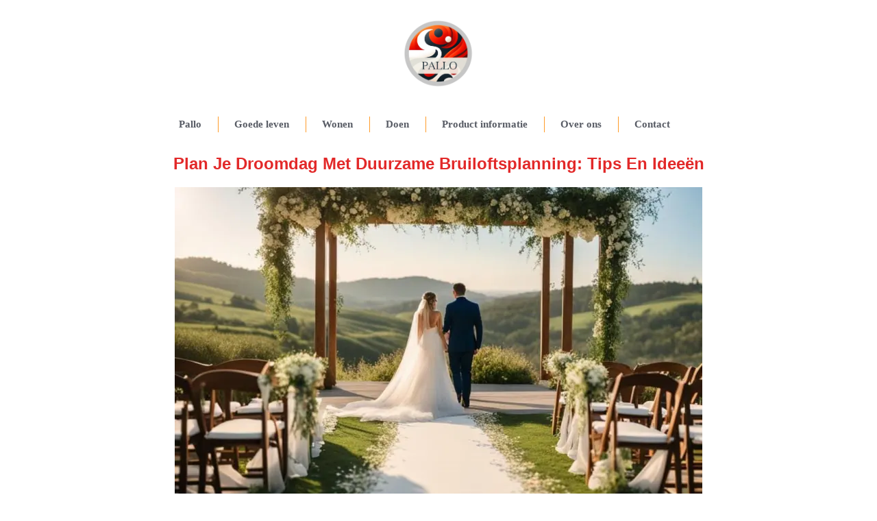

--- FILE ---
content_type: text/html; charset=UTF-8
request_url: https://pallo.be/plan-je-droomdag-met-duurzame-bruiloftsplanning-tips-en-ideeen/
body_size: 33676
content:
<!doctype html>
<html lang="nl-BE">
<head>
	<meta charset="UTF-8">
	<meta name="viewport" content="width=device-width, initial-scale=1">
	<link rel="profile" href="https://gmpg.org/xfn/11">
	<title>Plan Je Droomdag Met Duurzame Bruiloftsplanning: Tips en Ideeën | Pallo.be</title><style id="wphb-used-css-post">@charset "UTF-8";img.emoji,img.wp-smiley{display:inline!important;border:none!important;box-shadow:none!important;height:1em!important;width:1em!important;margin:0 .07em!important;vertical-align:-.1em!important;background:0 0!important;padding:0!important}/*! This file is auto-generated */.wp-block-button__link{color:#fff;background-color:#32373c;border-radius:9999px;box-shadow:none;text-decoration:none;padding:calc(.667em + 2px) calc(1.333em + 2px);font-size:1.125em}.wp-block-file__button{background:#32373c;color:#fff;text-decoration:none}body{--wp--preset--color--black:#000000;--wp--preset--color--cyan-bluish-gray:#abb8c3;--wp--preset--color--white:#ffffff;--wp--preset--color--pale-pink:#f78da7;--wp--preset--color--vivid-red:#cf2e2e;--wp--preset--color--luminous-vivid-orange:#ff6900;--wp--preset--color--luminous-vivid-amber:#fcb900;--wp--preset--color--light-green-cyan:#7bdcb5;--wp--preset--color--vivid-green-cyan:#00d084;--wp--preset--color--pale-cyan-blue:#8ed1fc;--wp--preset--color--vivid-cyan-blue:#0693e3;--wp--preset--color--vivid-purple:#9b51e0;--wp--preset--gradient--vivid-cyan-blue-to-vivid-purple:linear-gradient(135deg,rgba(6,147,227,1) 0%,rgb(155,81,224) 100%);--wp--preset--gradient--light-green-cyan-to-vivid-green-cyan:linear-gradient(135deg,rgb(122,220,180) 0%,rgb(0,208,130) 100%);--wp--preset--gradient--luminous-vivid-amber-to-luminous-vivid-orange:linear-gradient(135deg,rgba(252,185,0,1) 0%,rgba(255,105,0,1) 100%);--wp--preset--gradient--luminous-vivid-orange-to-vivid-red:linear-gradient(135deg,rgba(255,105,0,1) 0%,rgb(207,46,46) 100%);--wp--preset--gradient--very-light-gray-to-cyan-bluish-gray:linear-gradient(135deg,rgb(238,238,238) 0%,rgb(169,184,195) 100%);--wp--preset--gradient--cool-to-warm-spectrum:linear-gradient(135deg,rgb(74,234,220) 0%,rgb(151,120,209) 20%,rgb(207,42,186) 40%,rgb(238,44,130) 60%,rgb(251,105,98) 80%,rgb(254,248,76) 100%);--wp--preset--gradient--blush-light-purple:linear-gradient(135deg,rgb(255,206,236) 0%,rgb(152,150,240) 100%);--wp--preset--gradient--blush-bordeaux:linear-gradient(135deg,rgb(254,205,165) 0%,rgb(254,45,45) 50%,rgb(107,0,62) 100%);--wp--preset--gradient--luminous-dusk:linear-gradient(135deg,rgb(255,203,112) 0%,rgb(199,81,192) 50%,rgb(65,88,208) 100%);--wp--preset--gradient--pale-ocean:linear-gradient(135deg,rgb(255,245,203) 0%,rgb(182,227,212) 50%,rgb(51,167,181) 100%);--wp--preset--gradient--electric-grass:linear-gradient(135deg,rgb(202,248,128) 0%,rgb(113,206,126) 100%);--wp--preset--gradient--midnight:linear-gradient(135deg,rgb(2,3,129) 0%,rgb(40,116,252) 100%);--wp--preset--font-size--small:13px;--wp--preset--font-size--medium:20px;--wp--preset--font-size--large:36px;--wp--preset--font-size--x-large:42px}body .is-layout-flow>.alignleft{float:left;margin-inline-start:0;margin-inline-end:2em}body .is-layout-flow>.alignright{float:right;margin-inline-start:2em;margin-inline-end:0}body .is-layout-flow>.aligncenter{margin-left:auto!important;margin-right:auto!important}body .is-layout-constrained>.alignleft{float:left;margin-inline-start:0;margin-inline-end:2em}body .is-layout-constrained>.alignright{float:right;margin-inline-start:2em;margin-inline-end:0}body .is-layout-constrained>.aligncenter{margin-left:auto!important;margin-right:auto!important}body .is-layout-constrained>:where(:not(.alignleft):not(.alignright):not(.alignfull)){max-width:var(--wp--style--global--content-size);margin-left:auto!important;margin-right:auto!important}body .is-layout-constrained>.alignwide{max-width:var(--wp--style--global--wide-size)}body .is-layout-flex{display:flex}body .is-layout-flex{flex-wrap:wrap;align-items:center}body .is-layout-flex>*{margin:0}body .is-layout-grid{display:grid}body .is-layout-grid>*{margin:0}.has-black-color{color:var(--wp--preset--color--black)!important}.has-cyan-bluish-gray-color{color:var(--wp--preset--color--cyan-bluish-gray)!important}.has-white-color{color:var(--wp--preset--color--white)!important}.has-pale-pink-color{color:var(--wp--preset--color--pale-pink)!important}.has-vivid-red-color{color:var(--wp--preset--color--vivid-red)!important}.has-luminous-vivid-orange-color{color:var(--wp--preset--color--luminous-vivid-orange)!important}.has-luminous-vivid-amber-color{color:var(--wp--preset--color--luminous-vivid-amber)!important}.has-light-green-cyan-color{color:var(--wp--preset--color--light-green-cyan)!important}.has-vivid-green-cyan-color{color:var(--wp--preset--color--vivid-green-cyan)!important}.has-pale-cyan-blue-color{color:var(--wp--preset--color--pale-cyan-blue)!important}.has-vivid-cyan-blue-color{color:var(--wp--preset--color--vivid-cyan-blue)!important}.has-vivid-purple-color{color:var(--wp--preset--color--vivid-purple)!important}.has-black-background-color{background-color:var(--wp--preset--color--black)!important}.has-cyan-bluish-gray-background-color{background-color:var(--wp--preset--color--cyan-bluish-gray)!important}.has-white-background-color{background-color:var(--wp--preset--color--white)!important}.has-pale-pink-background-color{background-color:var(--wp--preset--color--pale-pink)!important}.has-vivid-red-background-color{background-color:var(--wp--preset--color--vivid-red)!important}.has-luminous-vivid-orange-background-color{background-color:var(--wp--preset--color--luminous-vivid-orange)!important}.has-luminous-vivid-amber-background-color{background-color:var(--wp--preset--color--luminous-vivid-amber)!important}.has-light-green-cyan-background-color{background-color:var(--wp--preset--color--light-green-cyan)!important}.has-vivid-green-cyan-background-color{background-color:var(--wp--preset--color--vivid-green-cyan)!important}.has-pale-cyan-blue-background-color{background-color:var(--wp--preset--color--pale-cyan-blue)!important}.has-vivid-cyan-blue-background-color{background-color:var(--wp--preset--color--vivid-cyan-blue)!important}.has-vivid-purple-background-color{background-color:var(--wp--preset--color--vivid-purple)!important}.has-black-border-color{border-color:var(--wp--preset--color--black)!important}.has-cyan-bluish-gray-border-color{border-color:var(--wp--preset--color--cyan-bluish-gray)!important}.has-white-border-color{border-color:var(--wp--preset--color--white)!important}.has-pale-pink-border-color{border-color:var(--wp--preset--color--pale-pink)!important}.has-vivid-red-border-color{border-color:var(--wp--preset--color--vivid-red)!important}.has-luminous-vivid-orange-border-color{border-color:var(--wp--preset--color--luminous-vivid-orange)!important}.has-luminous-vivid-amber-border-color{border-color:var(--wp--preset--color--luminous-vivid-amber)!important}.has-light-green-cyan-border-color{border-color:var(--wp--preset--color--light-green-cyan)!important}.has-vivid-green-cyan-border-color{border-color:var(--wp--preset--color--vivid-green-cyan)!important}.has-pale-cyan-blue-border-color{border-color:var(--wp--preset--color--pale-cyan-blue)!important}.has-vivid-cyan-blue-border-color{border-color:var(--wp--preset--color--vivid-cyan-blue)!important}.has-vivid-purple-border-color{border-color:var(--wp--preset--color--vivid-purple)!important}.has-vivid-cyan-blue-to-vivid-purple-gradient-background{background:var(--wp--preset--gradient--vivid-cyan-blue-to-vivid-purple)!important}.has-light-green-cyan-to-vivid-green-cyan-gradient-background{background:var(--wp--preset--gradient--light-green-cyan-to-vivid-green-cyan)!important}.has-luminous-vivid-amber-to-luminous-vivid-orange-gradient-background{background:var(--wp--preset--gradient--luminous-vivid-amber-to-luminous-vivid-orange)!important}.has-luminous-vivid-orange-to-vivid-red-gradient-background{background:var(--wp--preset--gradient--luminous-vivid-orange-to-vivid-red)!important}.has-very-light-gray-to-cyan-bluish-gray-gradient-background{background:var(--wp--preset--gradient--very-light-gray-to-cyan-bluish-gray)!important}.has-cool-to-warm-spectrum-gradient-background{background:var(--wp--preset--gradient--cool-to-warm-spectrum)!important}.has-blush-light-purple-gradient-background{background:var(--wp--preset--gradient--blush-light-purple)!important}.has-blush-bordeaux-gradient-background{background:var(--wp--preset--gradient--blush-bordeaux)!important}.has-luminous-dusk-gradient-background{background:var(--wp--preset--gradient--luminous-dusk)!important}.has-pale-ocean-gradient-background{background:var(--wp--preset--gradient--pale-ocean)!important}.has-electric-grass-gradient-background{background:var(--wp--preset--gradient--electric-grass)!important}.has-midnight-gradient-background{background:var(--wp--preset--gradient--midnight)!important}.has-small-font-size{font-size:var(--wp--preset--font-size--small)!important}.has-medium-font-size{font-size:var(--wp--preset--font-size--medium)!important}.has-large-font-size{font-size:var(--wp--preset--font-size--large)!important}.has-x-large-font-size{font-size:var(--wp--preset--font-size--x-large)!important}.wp-block-navigation a:where(:not(.wp-element-button)){color:inherit}.wp-block-pullquote{font-size:1.5em;line-height:1.6}.no-js img.lazyload{display:none}figure.wp-block-image img.lazyloading{min-width:150px}.lazyload,.lazyloading{opacity:0}.lazyloaded{opacity:1;transition:opacity .4s;transition-delay:0s}/*! elementor - v3.20.0 - 11-03-2024 */.elementor-widget-image{text-align:center}.elementor-widget-image a{display:inline-block}.elementor-widget-image img{vertical-align:middle;display:inline-block}/*! elementor - v3.20.0 - 11-03-2024 */.elementor-heading-title{padding:0;margin:0;line-height:1}.elementor-widget-heading .elementor-heading-title[class*=elementor-size-]>a{color:inherit;font-size:inherit;line-height:inherit}.elementor-widget-heading .elementor-heading-title.elementor-size-small{font-size:15px}.elementor-widget-heading .elementor-heading-title.elementor-size-medium{font-size:19px}.elementor-widget-heading .elementor-heading-title.elementor-size-large{font-size:29px}.elementor-widget-heading .elementor-heading-title.elementor-size-xl{font-size:39px}.elementor-widget-heading .elementor-heading-title.elementor-size-xxl{font-size:59px}/*! elementor-pro - v3.20.0 - 11-03-2024 */.elementor-widget-table-of-contents .elementor-toc__header-title{color:var(--header-color)}.elementor-widget-table-of-contents.elementor-toc--collapsed .elementor-toc__toggle-button--collapse,.elementor-widget-table-of-contents:not(.elementor-toc--collapsed) .elementor-toc__toggle-button--expand{display:none}.elementor-widget-table-of-contents .elementor-widget-container{min-height:var(--box-min-height);border:var(--box-border-width,1px) solid var(--box-border-color,#9da5ae);border-radius:var(--box-border-radius,3px);background-color:var(--box-background-color);transition:min-height .4s;overflow:hidden}.elementor-toc__header{display:flex;align-items:center;justify-content:space-between;padding:var(--box-padding,20px);background-color:var(--header-background-color);border-bottom:var(--separator-width,1px) solid var(--box-border-color,#9da5ae)}.elementor-toc__header-title{font-size:18px;margin:0;color:var(--header-color);flex-grow:1}.elementor-toc__toggle-button{cursor:pointer;display:inline-flex}.elementor-toc__toggle-button i{color:var(--toggle-button-color)}.elementor-toc__toggle-button svg{height:1em;width:1em;fill:var(--toggle-button-color)}.elementor-toc__spinner-container{text-align:center}.elementor-toc__spinner{font-size:2em}.elementor-toc__spinner.e-font-icon-svg{height:1em;width:1em}.elementor-toc__body{padding:var(--box-padding,20px);max-height:var(--toc-body-max-height);overflow-y:auto}.elementor-toc__body::-webkit-scrollbar{width:7px}.elementor-toc__body::-webkit-scrollbar-thumb{background-color:#babfc5;border-radius:10px}.elementor-toc__list-wrapper{list-style:none;padding:0}.elementor-toc__list-item{margin-bottom:.5em}.elementor-toc__list-item.elementor-item-active{font-weight:700}.elementor-toc__list-item .elementor-toc__list-wrapper{margin-top:.5em;margin-left:var(--nested-list-indent,1em)}.elementor-toc__list-item-text{transition-duration:var(--item-text-transition-duration)}.elementor-toc__list-item-text:hover{color:var(--item-text-hover-color);-webkit-text-decoration:var(--item-text-hover-decoration);text-decoration:var(--item-text-hover-decoration)}.elementor-toc__list-item-text.elementor-item-active{color:var(--item-text-active-color);-webkit-text-decoration:var(--item-text-active-decoration);text-decoration:var(--item-text-active-decoration)}.elementor-toc__list-item-text-wrapper{display:flex;align-items:center}.elementor-toc__list-item-text-wrapper i,.elementor-toc__list-item-text-wrapper:before{margin-right:8px;color:var(--marker-color)}.elementor-toc__list-item-text-wrapper svg{margin-right:8px;fill:var(--marker-color);height:var(--marker-size,.5em);width:var(--marker-size,.5em)}.elementor-toc__list-item-text-wrapper i{font-size:var(--marker-size,.5em)}.elementor-toc__list-item-text-wrapper:before{font-size:var(--marker-size,1em)}.elementor-toc--content-ellipsis .elementor-toc__list-item-text{white-space:nowrap;overflow:hidden;text-overflow:ellipsis}.elementor-toc__list-items--collapsible>.elementor-toc__list-wrapper>.elementor-toc__list-item>.elementor-toc__list-wrapper{display:none}.elementor-toc__heading-anchor{position:absolute}.elementor-toc__body .elementor-toc__list-item-text{color:var(--item-text-color);-webkit-text-decoration:var(--item-text-decoration);text-decoration:var(--item-text-decoration);transition-duration:var(--item-text-transition-duration)}.elementor-toc__body .elementor-toc__list-item-text:hover{color:var(--item-text-hover-color);-webkit-text-decoration:var(--item-text-hover-decoration);text-decoration:var(--item-text-hover-decoration)}.elementor-toc__body .elementor-toc__list-item-text.elementor-item-active{color:var(--item-text-active-color);-webkit-text-decoration:var(--item-text-active-decoration);text-decoration:var(--item-text-active-decoration)}ol.elementor-toc__list-wrapper{counter-reset:item}ol.elementor-toc__list-wrapper .elementor-toc__list-item{counter-increment:item}ol.elementor-toc__list-wrapper .elementor-toc__list-item-text-wrapper:before{content:counters(item,".") ". "}/*! elementor - v3.20.0 - 11-03-2024 */.elementor-widget-divider{--divider-border-style:none;--divider-border-width:1px;--divider-color:#0c0d0e;--divider-icon-size:20px;--divider-element-spacing:10px;--divider-pattern-height:24px;--divider-pattern-size:20px;--divider-pattern-url:none;--divider-pattern-repeat:repeat-x}.elementor-widget-divider .elementor-divider{display:flex}.elementor-widget-divider .elementor-divider__text{font-size:15px;line-height:1;max-width:95%}.elementor-widget-divider .elementor-divider__element{margin:0 var(--divider-element-spacing);flex-shrink:0}.elementor-widget-divider .elementor-icon{font-size:var(--divider-icon-size)}.elementor-widget-divider .elementor-divider-separator{display:flex;margin:0;direction:ltr}.elementor-widget-divider--view-line_icon .elementor-divider-separator,.elementor-widget-divider--view-line_text .elementor-divider-separator{align-items:center}.elementor-widget-divider--view-line_icon .elementor-divider-separator:after,.elementor-widget-divider--view-line_icon .elementor-divider-separator:before,.elementor-widget-divider--view-line_text .elementor-divider-separator:after,.elementor-widget-divider--view-line_text .elementor-divider-separator:before{display:block;content:"";border-block-end:0;flex-grow:1;border-block-start:var(--divider-border-width) var(--divider-border-style) var(--divider-color)}.elementor-widget-divider--element-align-left .elementor-divider .elementor-divider-separator>.elementor-divider__svg:first-of-type{flex-grow:0;flex-shrink:100}.elementor-widget-divider--element-align-left .elementor-divider-separator:before{content:none}.elementor-widget-divider--element-align-left .elementor-divider__element{margin-left:0}.elementor-widget-divider--element-align-right .elementor-divider .elementor-divider-separator>.elementor-divider__svg:last-of-type{flex-grow:0;flex-shrink:100}.elementor-widget-divider--element-align-right .elementor-divider-separator:after{content:none}.elementor-widget-divider--element-align-right .elementor-divider__element{margin-right:0}.elementor-widget-divider--element-align-start .elementor-divider .elementor-divider-separator>.elementor-divider__svg:first-of-type{flex-grow:0;flex-shrink:100}.elementor-widget-divider--element-align-start .elementor-divider-separator:before{content:none}.elementor-widget-divider--element-align-start .elementor-divider__element{margin-inline-start:0}.elementor-widget-divider--element-align-end .elementor-divider .elementor-divider-separator>.elementor-divider__svg:last-of-type{flex-grow:0;flex-shrink:100}.elementor-widget-divider--element-align-end .elementor-divider-separator:after{content:none}.elementor-widget-divider--element-align-end .elementor-divider__element{margin-inline-end:0}.elementor-widget-divider:not(.elementor-widget-divider--view-line_text):not(.elementor-widget-divider--view-line_icon) .elementor-divider-separator{border-block-start:var(--divider-border-width) var(--divider-border-style) var(--divider-color)}.elementor-widget-divider--separator-type-pattern{--divider-border-style:none}.elementor-widget-divider--separator-type-pattern.elementor-widget-divider--view-line .elementor-divider-separator,.elementor-widget-divider--separator-type-pattern:not(.elementor-widget-divider--view-line) .elementor-divider-separator:after,.elementor-widget-divider--separator-type-pattern:not(.elementor-widget-divider--view-line) .elementor-divider-separator:before,.elementor-widget-divider--separator-type-pattern:not([class*=elementor-widget-divider--view]) .elementor-divider-separator{width:100%;min-height:var(--divider-pattern-height);-webkit-mask-size:var(--divider-pattern-size) 100%;mask-size:var(--divider-pattern-size) 100%;-webkit-mask-repeat:var(--divider-pattern-repeat);mask-repeat:var(--divider-pattern-repeat);background-color:var(--divider-color);-webkit-mask-image:var(--divider-pattern-url);mask-image:var(--divider-pattern-url)}.elementor-widget-divider--no-spacing{--divider-pattern-size:auto}.elementor-widget-divider--bg-round{--divider-pattern-repeat:round}.rtl .elementor-widget-divider .elementor-divider__text{direction:rtl}.e-con-inner>.elementor-widget-divider,.e-con>.elementor-widget-divider{width:var(--container-widget-width,100%);--flex-grow:var(--container-widget-flex-grow)}/*! elementor - v3.20.0 - 11-03-2024 */.elementor-widget-text-editor.elementor-drop-cap-view-stacked .elementor-drop-cap{background-color:#69727d;color:#fff}.elementor-widget-text-editor.elementor-drop-cap-view-framed .elementor-drop-cap{color:#69727d;border:3px solid;background-color:transparent}.elementor-widget-text-editor:not(.elementor-drop-cap-view-default) .elementor-drop-cap{margin-top:8px}.elementor-widget-text-editor:not(.elementor-drop-cap-view-default) .elementor-drop-cap-letter{width:1em;height:1em}.elementor-widget-text-editor .elementor-drop-cap{float:left;text-align:center;line-height:1;font-size:50px}.elementor-widget-text-editor .elementor-drop-cap-letter{display:inline-block}.wp-block-button__link{box-sizing:border-box;cursor:pointer;display:inline-block;text-align:center;word-break:break-word}.wp-block-button__link.aligncenter{text-align:center}.wp-block-button__link.alignright{text-align:right}.wp-block-columns{align-items:normal!important;box-sizing:border-box;display:flex;flex-wrap:wrap!important}@media (min-width:782px){.wp-block-columns{flex-wrap:nowrap!important}}.wp-block-image img{box-sizing:border-box;height:auto;max-width:100%;vertical-align:bottom}.wp-block-image[style*=border-radius] img,.wp-block-image[style*=border-radius]>a{border-radius:inherit}.wp-block-image.aligncenter{text-align:center}.wp-block-image.alignfull img,.wp-block-image.alignwide img{height:auto;width:100%}.wp-block-image .aligncenter,.wp-block-image .alignleft,.wp-block-image .alignright,.wp-block-image.aligncenter,.wp-block-image.alignleft,.wp-block-image.alignright{display:table}.wp-block-image .alignleft{float:left;margin:.5em 1em .5em 0}.wp-block-image .alignright{float:right;margin:.5em 0 .5em 1em}.wp-block-image .aligncenter{margin-left:auto;margin-right:auto}.wp-block-image :where(.has-border-color){border-style:solid}.wp-block-image :where([style*=border-top-color]){border-top-style:solid}.wp-block-image :where([style*=border-right-color]){border-right-style:solid}.wp-block-image :where([style*=border-bottom-color]){border-bottom-style:solid}.wp-block-image :where([style*=border-left-color]){border-left-style:solid}.wp-block-image :where([style*=border-width]){border-style:solid}.wp-block-image :where([style*=border-top-width]){border-top-style:solid}.wp-block-image :where([style*=border-right-width]){border-right-style:solid}.wp-block-image :where([style*=border-bottom-width]){border-bottom-style:solid}.wp-block-image :where([style*=border-left-width]){border-left-style:solid}.wp-block-image figure{margin:0}@keyframes turn-off-visibility{0%{opacity:1;visibility:visible}99%{opacity:0;visibility:visible}to{opacity:0;visibility:hidden}}@keyframes lightbox-zoom-out{0%{transform:translate(-50%,-50%) scale(1);visibility:visible}99%{visibility:visible}to{transform:translate(calc(-50vw + var(--wp--lightbox-initial-left-position)),calc(-50vh + var(--wp--lightbox-initial-top-position))) scale(var(--wp--lightbox-scale));visibility:hidden}}ol,ul{box-sizing:border-box}.wp-block-navigation{position:relative}.wp-block-navigation ul{margin-bottom:0;margin-left:0;margin-top:0;padding-left:0}.wp-block-navigation ul,.wp-block-navigation ul li{list-style:none;padding:0}.wp-block-navigation:where(:not([class*=has-text-decoration])) a{text-decoration:none}.wp-block-navigation:where(:not([class*=has-text-decoration])) a:active,.wp-block-navigation:where(:not([class*=has-text-decoration])) a:focus{text-decoration:none}:where(p.has-text-color:not(.has-link-color)) a{color:inherit}.wp-block-pullquote{box-sizing:border-box;overflow-wrap:break-word;padding:3em 0;text-align:center}.wp-block-pullquote blockquote,.wp-block-pullquote p{color:inherit}.wp-block-pullquote.alignleft,.wp-block-pullquote.alignright{max-width:420px}.wp-block-pullquote footer{position:relative}.wp-block-post-template{list-style:none;margin-bottom:0;margin-top:0;max-width:100%;padding:0}.wp-block-post-template.wp-block-post-template{background:0 0}.wp-element-button{cursor:pointer}:root{}:root .has-midnight-gradient-background{background:linear-gradient(135deg,#020381,#2874fc)}.aligncenter{clear:both}.screen-reader-text{clip:rect(1px,1px,1px,1px);word-wrap:normal!important;border:0;-webkit-clip-path:inset(50%);clip-path:inset(50%);height:1px;margin:-1px;overflow:hidden;padding:0;position:absolute;width:1px}.screen-reader-text:focus{clip:auto!important;background-color:#ddd;-webkit-clip-path:none;clip-path:none;color:#444;display:block;font-size:1em;height:auto;left:5px;line-height:normal;padding:15px 23px 14px;text-decoration:none;top:5px;width:auto;z-index:100000}html :where(.has-border-color){border-style:solid}html :where([style*=border-top-color]){border-top-style:solid}html :where([style*=border-right-color]){border-right-style:solid}html :where([style*=border-bottom-color]){border-bottom-style:solid}html :where([style*=border-left-color]){border-left-style:solid}html :where([style*=border-width]){border-style:solid}html :where([style*=border-top-width]){border-top-style:solid}html :where([style*=border-right-width]){border-right-style:solid}html :where([style*=border-bottom-width]){border-bottom-style:solid}html :where([style*=border-left-width]){border-left-style:solid}html :where(img[class*=wp-image-]){height:auto;max-width:100%}html :where(.is-position-sticky){}@media screen and (max-width:600px){html :where(.is-position-sticky){}}.lazyloaded:not(.elementor-motion-effects-element-type-background),body.e-lazyload .e-con.lazyloaded:before,body.e-lazyload .lazyloaded{--e-bg-lazyload-loaded:var(--e-bg-lazyload)}/*! elementor - v3.20.0 - 11-03-2024 */.elementor-screen-only,.screen-reader-text,.screen-reader-text span{position:absolute;top:-10000em;width:1px;height:1px;margin:-1px;padding:0;overflow:hidden;clip:rect(0,0,0,0);border:0}.elementor *,.elementor :after,.elementor :before{box-sizing:border-box}.elementor a{box-shadow:none;text-decoration:none}.elementor img{height:auto;max-width:100%;border:none;border-radius:0;box-shadow:none}.elementor .elementor-widget:not(.elementor-widget-text-editor):not(.elementor-widget-theme-post-content) figure{margin:0}.elementor embed,.elementor iframe,.elementor object{max-width:100%;width:100%;margin:0;line-height:1;border:none}.elementor-widget-wrap .elementor-element.elementor-widget__width-initial{max-width:100%}.elementor-element{--flex-direction:initial;--flex-wrap:initial;--justify-content:initial;--align-items:initial;--align-content:initial;--gap:initial;--flex-basis:initial;--flex-grow:initial;--flex-shrink:initial;--order:initial;--align-self:initial;flex-basis:var(--flex-basis);flex-grow:var(--flex-grow);flex-shrink:var(--flex-shrink);order:var(--order);align-self:var(--align-self)}.elementor-element:where(.e-con-full,.elementor-widget){flex-direction:var(--flex-direction);flex-wrap:var(--flex-wrap);justify-content:var(--justify-content);align-items:var(--align-items);align-content:var(--align-content);gap:var(--gap)}:root{}.elementor-page-title{display:var(--page-title-display)}@keyframes eicon-spin{0%{transform:rotate(0)}to{transform:rotate(359deg)}}.eicon-animation-spin{animation:eicon-spin 2s linear infinite}.elementor-section{position:relative}.elementor-section .elementor-container{display:flex;margin-right:auto;margin-left:auto;position:relative}@media (max-width:1024px){.elementor-section .elementor-container{flex-wrap:wrap}}.elementor-section.elementor-section-boxed>.elementor-container{max-width:1140px}.elementor-section.elementor-section-items-middle>.elementor-container{align-items:center}.elementor-widget-wrap{position:relative;width:100%;flex-wrap:wrap;align-content:flex-start}.elementor:not(.elementor-bc-flex-widget) .elementor-widget-wrap{display:flex}.elementor-widget-wrap>.elementor-element{width:100%}.elementor-widget{position:relative}.elementor-widget:not(:last-child){margin-bottom:20px}.elementor-widget:not(:last-child).elementor-widget__width-initial{margin-bottom:0}.elementor-column{position:relative;min-height:1px;display:flex}.elementor-column-gap-default>.elementor-column>.elementor-element-populated{padding:10px}@media (min-width:768px){.elementor-column.elementor-col-33{width:33.333%}.elementor-column.elementor-col-100{width:100%}}@media (max-width:767px){.elementor-column{width:100%}}.elementor-grid{display:grid;grid-column-gap:var(--grid-column-gap);grid-row-gap:var(--grid-row-gap)}.elementor-grid .elementor-grid-item{min-width:0}.elementor-grid-0 .elementor-grid{display:inline-block;width:100%;word-spacing:var(--grid-column-gap);margin-bottom:calc(-1 * var(--grid-row-gap))}.elementor-grid-0 .elementor-grid .elementor-grid-item{display:inline-block;margin-bottom:var(--grid-row-gap);word-break:break-word}.e-con{--border-radius:0;--border-block-start-width:0px;--border-inline-end-width:0px;--border-block-end-width:0px;--border-inline-start-width:0px;--border-style:initial;--border-color:initial;--container-widget-width:100%;--container-widget-flex-grow:0;--content-width:min(100%,var(--container-max-width,1140px));--width:100%;--min-height:initial;--height:auto;--text-align:initial;--margin-block-start:0px;--margin-inline-end:0px;--margin-block-end:0px;--margin-inline-start:0px;--padding-block-start:var(--container-default-padding-block-start,10px);--padding-inline-end:var(--container-default-padding-inline-end,10px);--padding-block-end:var(--container-default-padding-block-end,10px);--padding-inline-start:var(--container-default-padding-inline-start,10px);--position:relative;--z-index:revert;--overflow:visible;--gap:var(--widgets-spacing,20px);--overlay-mix-blend-mode:initial;--overlay-opacity:1;--overlay-transition:0.3s;position:var(--position);width:var(--width);min-width:0;min-height:var(--min-height);height:var(--height);border-radius:var(--border-radius);margin-block-start:var(--bc-margin-block-start,var(--margin-block-start));margin-inline-end:var(--bc-margin-inline-end,var(--margin-inline-end));margin-block-end:var(--bc-margin-block-end,var(--margin-block-end));margin-inline-start:var(--bc-margin-inline-start,var(--margin-inline-start));padding-inline-start:var(--bc-padding-inline-start,var(--padding-inline-start));padding-inline-end:var(--bc-padding-inline-end,var(--padding-inline-end));z-index:var(--z-index);overflow:var(--overflow);transition:background var(--background-transition,.3s),border var(--border-transition,.3s),box-shadow var(--border-transition,.3s),transform var(--e-con-transform-transition-duration,.4s)}.e-con>.e-con-inner{text-align:var(--text-align);padding-block-start:var(--bc-padding-block-start,var(--padding-block-start));padding-block-end:var(--bc-padding-block-end,var(--padding-block-end))}.e-con,.e-con>.e-con-inner{display:var(--display)}.e-con>.e-con-inner{gap:var(--gap);width:100%;max-width:var(--content-width);margin:0 auto;padding-inline-start:0;padding-inline-end:0;height:100%}:is(.elementor-section-wrap,[data-elementor-id])>.e-con{--margin-inline-end:auto;--margin-inline-start:auto;max-width:min(100%,var(--width))}.e-con .elementor-widget.elementor-widget{margin-block-end:0}.e-con:before{content:var(--background-overlay);display:block;position:absolute;mix-blend-mode:var(--overlay-mix-blend-mode);opacity:var(--overlay-opacity);transition:var(--overlay-transition,.3s);border-radius:var(--border-radius);border-style:var(--border-style);border-color:var(--border-color);border-block-start-width:var(--border-block-start-width);border-inline-end-width:var(--border-inline-end-width);border-block-end-width:var(--border-block-end-width);border-inline-start-width:var(--border-inline-start-width);top:calc(0px - var(--border-block-start-width));left:calc(0px - var(--border-inline-start-width));width:max(100% + var(--border-inline-end-width) + var(--border-inline-start-width),100%);height:max(100% + var(--border-block-start-width) + var(--border-block-end-width),100%)}.e-con:before{transition:background var(--overlay-transition,.3s),border-radius var(--border-transition,.3s),opacity var(--overlay-transition,.3s)}.e-con .elementor-widget{min-width:0}.e-con>.e-con-inner>.elementor-widget>.elementor-widget-container,.e-con>.elementor-widget>.elementor-widget-container{height:100%}.e-con.e-con>.e-con-inner>.elementor-widget,.elementor.elementor .e-con>.elementor-widget{max-width:100%}.e-con{--bc-margin-block-start:var(--margin-top);--bc-margin-block-end:var(--margin-bottom);--bc-margin-inline-start:var(--margin-left);--bc-margin-inline-end:var(--margin-right);--bc-padding-block-start:var(--padding-top);--bc-padding-block-end:var(--padding-bottom);--bc-padding-inline-start:var(--padding-left);--bc-padding-inline-end:var(--padding-right)}.elementor-element .elementor-widget-container{transition:background .3s,border .3s,border-radius .3s,box-shadow .3s,transform var(--e-transform-transition-duration,.4s)}.elementor-icon{display:inline-block;line-height:1;transition:all .3s;color:#69727d;font-size:50px;text-align:center}.elementor-icon:hover{color:#69727d}.elementor-icon i,.elementor-icon svg{width:1em;height:1em;position:relative;display:block}.elementor-icon i:before,.elementor-icon svg:before{position:absolute;left:50%;transform:translateX(-50%)}.elementor-element{--swiper-theme-color:#000;--swiper-navigation-size:44px;--swiper-pagination-bullet-size:6px;--swiper-pagination-bullet-horizontal-gap:6px}:root{}.swiper{margin-left:auto;margin-right:auto;position:relative;overflow:hidden;list-style:none;padding:0;z-index:1}:root{}@keyframes swiper-preloader-spin{0%{transform:rotate(0)}100%{transform:rotate(360deg)}}.elementor-kit-2307{--e-global-color-primary:#3D414C;--e-global-color-secondary:#FFFFFF;--e-global-color-text:#3D414CDB;--e-global-color-accent:#E22929;--e-global-color-f2ce546:#FF9C2A;--e-global-color-d20c25b:#DBDBDB;--e-global-color-42f8ac2:#9DA8B4;--e-global-color-52e0e63:#8FCA93;--e-global-typography-primary-font-weight:600;--e-global-typography-secondary-font-weight:600;--e-global-typography-text-font-weight:400;--e-global-typography-accent-font-weight:600;--e-global-typography-f2f7ec9-font-weight:400;--e-global-typography-b159266-font-weight:400;--e-global-typography-8fa0ba3-font-weight:600;color:var(--e-global-color-primary);font-family:var( --e-global-typography-text-font-family ),Sans-serif;font-size:var( --e-global-typography-text-font-size );font-weight:var(--e-global-typography-text-font-weight);line-height:var( --e-global-typography-text-line-height )}.elementor-kit-2307 p{margin-bottom:20px}.elementor-kit-2307 a{font-family:var( --e-global-typography-accent-font-family ),Sans-serif;font-size:var( --e-global-typography-accent-font-size );font-weight:var(--e-global-typography-accent-font-weight);line-height:var( --e-global-typography-accent-line-height )}.elementor-kit-2307 h1{font-family:var( --e-global-typography-primary-font-family ),Sans-serif;font-size:var( --e-global-typography-primary-font-size );font-weight:var(--e-global-typography-primary-font-weight);line-height:var( --e-global-typography-primary-line-height )}.elementor-kit-2307 h2{font-family:var( --e-global-typography-secondary-font-family ),Sans-serif;font-size:var( --e-global-typography-secondary-font-size );font-weight:var(--e-global-typography-secondary-font-weight);line-height:var( --e-global-typography-secondary-line-height )}.elementor-kit-2307 h3{font-family:var( --e-global-typography-accent-font-family ),Sans-serif;font-size:var( --e-global-typography-accent-font-size );font-weight:var(--e-global-typography-accent-font-weight);line-height:var( --e-global-typography-accent-line-height )}.elementor-section.elementor-section-boxed>.elementor-container{max-width:1140px}.e-con{--container-max-width:1140px}.elementor-widget:not(:last-child){margin-block-end:20px}.elementor-element{--widgets-spacing:20px 20px}@media(max-width:1024px){.elementor-kit-2307{font-size:var( --e-global-typography-text-font-size );line-height:var( --e-global-typography-text-line-height )}.elementor-kit-2307 a{font-size:var( --e-global-typography-accent-font-size );line-height:var( --e-global-typography-accent-line-height )}.elementor-kit-2307 h1{font-size:var( --e-global-typography-primary-font-size );line-height:var( --e-global-typography-primary-line-height )}.elementor-kit-2307 h2{font-size:var( --e-global-typography-secondary-font-size );line-height:var( --e-global-typography-secondary-line-height )}.elementor-kit-2307 h3{font-size:var( --e-global-typography-accent-font-size );line-height:var( --e-global-typography-accent-line-height )}.elementor-section.elementor-section-boxed>.elementor-container{max-width:1024px}.e-con{--container-max-width:1024px}}@media(max-width:767px){.elementor-kit-2307{font-size:var( --e-global-typography-text-font-size );line-height:var( --e-global-typography-text-line-height )}.elementor-kit-2307 a{font-size:var( --e-global-typography-accent-font-size );line-height:var( --e-global-typography-accent-line-height )}.elementor-kit-2307 h1{font-size:var( --e-global-typography-primary-font-size );line-height:var( --e-global-typography-primary-line-height )}.elementor-kit-2307 h2{font-size:var( --e-global-typography-secondary-font-size );line-height:var( --e-global-typography-secondary-line-height )}.elementor-kit-2307 h3{font-size:var( --e-global-typography-accent-font-size );line-height:var( --e-global-typography-accent-line-height )}.elementor-section.elementor-section-boxed>.elementor-container{max-width:767px}.e-con{--container-max-width:767px}}/*! elementor-pro - v3.20.0 - 11-03-2024 */.elementor-location-footer:before,.elementor-location-header:before{content:"";display:table;clear:both}.elementor-widget-heading .elementor-heading-title{color:var(--e-global-color-primary);font-family:var( --e-global-typography-primary-font-family ),Sans-serif;font-size:var( --e-global-typography-primary-font-size );font-weight:var(--e-global-typography-primary-font-weight);line-height:var( --e-global-typography-primary-line-height )}.elementor-widget-text-editor{color:var(--e-global-color-text);font-family:var( --e-global-typography-text-font-family ),Sans-serif;font-size:var( --e-global-typography-text-font-size );font-weight:var(--e-global-typography-text-font-weight);line-height:var( --e-global-typography-text-line-height )}.elementor-widget-text-editor.elementor-drop-cap-view-stacked .elementor-drop-cap{background-color:var(--e-global-color-primary)}.elementor-widget-text-editor.elementor-drop-cap-view-default .elementor-drop-cap,.elementor-widget-text-editor.elementor-drop-cap-view-framed .elementor-drop-cap{color:var(--e-global-color-primary);border-color:var(--e-global-color-primary)}.elementor-widget-divider{--divider-color:var(--e-global-color-secondary)}.elementor-widget-divider .elementor-divider__text{color:var(--e-global-color-secondary);font-family:var( --e-global-typography-secondary-font-family ),Sans-serif;font-size:var( --e-global-typography-secondary-font-size );font-weight:var(--e-global-typography-secondary-font-weight);line-height:var( --e-global-typography-secondary-line-height )}.elementor-widget-theme-post-title .elementor-heading-title{color:var(--e-global-color-primary);font-family:var( --e-global-typography-primary-font-family ),Sans-serif;font-size:var( --e-global-typography-primary-font-size );font-weight:var(--e-global-typography-primary-font-weight);line-height:var( --e-global-typography-primary-line-height )}.elementor-widget-theme-post-content{color:var(--e-global-color-text);font-family:var( --e-global-typography-text-font-family ),Sans-serif;font-size:var( --e-global-typography-text-font-size );font-weight:var(--e-global-typography-text-font-weight);line-height:var( --e-global-typography-text-line-height )}.elementor-widget-nav-menu .elementor-nav-menu .elementor-item{font-family:var( --e-global-typography-primary-font-family ),Sans-serif;font-size:var( --e-global-typography-primary-font-size );font-weight:var(--e-global-typography-primary-font-weight);line-height:var( --e-global-typography-primary-line-height )}.elementor-widget-nav-menu .elementor-nav-menu--main .elementor-item{color:var(--e-global-color-text);fill:var(--e-global-color-text)}.elementor-widget-nav-menu .elementor-nav-menu--main .elementor-item.elementor-item-active,.elementor-widget-nav-menu .elementor-nav-menu--main .elementor-item:focus,.elementor-widget-nav-menu .elementor-nav-menu--main .elementor-item:hover{color:var(--e-global-color-accent);fill:var(--e-global-color-accent)}.elementor-widget-nav-menu .elementor-nav-menu--main:not(.e--pointer-framed) .elementor-item:after,.elementor-widget-nav-menu .elementor-nav-menu--main:not(.e--pointer-framed) .elementor-item:before{background-color:var(--e-global-color-accent)}.elementor-widget-nav-menu{--e-nav-menu-divider-color:var(--e-global-color-text)}.elementor-widget-nav-menu .elementor-nav-menu--dropdown .elementor-item{font-family:var( --e-global-typography-accent-font-family ),Sans-serif;font-size:var( --e-global-typography-accent-font-size );font-weight:var(--e-global-typography-accent-font-weight)}.elementor-widget-table-of-contents{--header-color:var(--e-global-color-secondary);--item-text-color:var(--e-global-color-text);--item-text-hover-color:var(--e-global-color-accent);--marker-color:var(--e-global-color-text)}.elementor-widget-table-of-contents .elementor-toc__header,.elementor-widget-table-of-contents .elementor-toc__header-title{font-family:var( --e-global-typography-primary-font-family ),Sans-serif;font-size:var( --e-global-typography-primary-font-size );font-weight:var(--e-global-typography-primary-font-weight);line-height:var( --e-global-typography-primary-line-height )}.elementor-widget-table-of-contents .elementor-toc__list-item{font-family:var( --e-global-typography-text-font-family ),Sans-serif;font-size:var( --e-global-typography-text-font-size );font-weight:var(--e-global-typography-text-font-weight);line-height:var( --e-global-typography-text-line-height )}@media(max-width:1024px){.elementor-widget-heading .elementor-heading-title{font-size:var( --e-global-typography-primary-font-size );line-height:var( --e-global-typography-primary-line-height )}.elementor-widget-text-editor{font-size:var( --e-global-typography-text-font-size );line-height:var( --e-global-typography-text-line-height )}.elementor-widget-divider .elementor-divider__text{font-size:var( --e-global-typography-secondary-font-size );line-height:var( --e-global-typography-secondary-line-height )}.elementor-widget-theme-post-title .elementor-heading-title{font-size:var( --e-global-typography-primary-font-size );line-height:var( --e-global-typography-primary-line-height )}.elementor-widget-theme-post-content{font-size:var( --e-global-typography-text-font-size );line-height:var( --e-global-typography-text-line-height )}.elementor-widget-nav-menu .elementor-nav-menu .elementor-item{font-size:var( --e-global-typography-primary-font-size );line-height:var( --e-global-typography-primary-line-height )}.elementor-widget-nav-menu .elementor-nav-menu--dropdown .elementor-item{font-size:var( --e-global-typography-accent-font-size )}.elementor-widget-table-of-contents .elementor-toc__header,.elementor-widget-table-of-contents .elementor-toc__header-title{font-size:var( --e-global-typography-primary-font-size );line-height:var( --e-global-typography-primary-line-height )}.elementor-widget-table-of-contents .elementor-toc__list-item{font-size:var( --e-global-typography-text-font-size );line-height:var( --e-global-typography-text-line-height )}}@media(max-width:767px){.elementor-widget-heading .elementor-heading-title{font-size:var( --e-global-typography-primary-font-size );line-height:var( --e-global-typography-primary-line-height )}.elementor-widget-text-editor{font-size:var( --e-global-typography-text-font-size );line-height:var( --e-global-typography-text-line-height )}.elementor-widget-divider .elementor-divider__text{font-size:var( --e-global-typography-secondary-font-size );line-height:var( --e-global-typography-secondary-line-height )}.elementor-widget-theme-post-title .elementor-heading-title{font-size:var( --e-global-typography-primary-font-size );line-height:var( --e-global-typography-primary-line-height )}.elementor-widget-theme-post-content{font-size:var( --e-global-typography-text-font-size );line-height:var( --e-global-typography-text-line-height )}.elementor-widget-nav-menu .elementor-nav-menu .elementor-item{font-size:var( --e-global-typography-primary-font-size );line-height:var( --e-global-typography-primary-line-height )}.elementor-widget-nav-menu .elementor-nav-menu--dropdown .elementor-item{font-size:var( --e-global-typography-accent-font-size )}.elementor-widget-table-of-contents .elementor-toc__header,.elementor-widget-table-of-contents .elementor-toc__header-title{font-size:var( --e-global-typography-primary-font-size );line-height:var( --e-global-typography-primary-line-height )}.elementor-widget-table-of-contents .elementor-toc__list-item{font-size:var( --e-global-typography-text-font-size );line-height:var( --e-global-typography-text-line-height )}}.elementor-2342 .elementor-element.elementor-element-52e31d17>.elementor-container{max-width:800px;min-height:140px}.elementor-2342 .elementor-element.elementor-element-52e31d17>.elementor-container>.elementor-column>.elementor-widget-wrap{align-content:center;align-items:center}.elementor-2342 .elementor-element.elementor-element-27d1d54c{text-align:center;width:var(--container-widget-width,106.801%);max-width:106.801%;--container-widget-width:106.801%;--container-widget-flex-grow:0}.elementor-2342 .elementor-element.elementor-element-27d1d54c img{width:22%}.elementor-2342 .elementor-element.elementor-element-27bc3032>.elementor-container{max-width:800px}.elementor-2342 .elementor-element.elementor-element-3ecc2c1f .elementor-menu-toggle{margin:0 auto}.elementor-2342 .elementor-element.elementor-element-3ecc2c1f .elementor-nav-menu .elementor-item{font-size:15px;font-weight:600;line-height:20px}.elementor-2342 .elementor-element.elementor-element-3ecc2c1f .elementor-nav-menu--main .elementor-item{color:var(--e-global-color-text);fill:var(--e-global-color-text);padding-left:11px;padding-right:11px}.elementor-2342 .elementor-element.elementor-element-3ecc2c1f .elementor-nav-menu--main .elementor-item.elementor-item-active,.elementor-2342 .elementor-element.elementor-element-3ecc2c1f .elementor-nav-menu--main .elementor-item:focus,.elementor-2342 .elementor-element.elementor-element-3ecc2c1f .elementor-nav-menu--main .elementor-item:hover{color:var(--e-global-color-f2ce546);fill:var(--e-global-color-f2ce546)}.elementor-2342 .elementor-element.elementor-element-3ecc2c1f .elementor-nav-menu--main .elementor-item.elementor-item-active{color:var(--e-global-color-text)}.elementor-2342 .elementor-element.elementor-element-3ecc2c1f{--e-nav-menu-divider-content:"";--e-nav-menu-divider-style:solid;--e-nav-menu-divider-width:1px;--e-nav-menu-divider-height:23px;--e-nav-menu-divider-color:var(--e-global-color-f2ce546);--e-nav-menu-horizontal-menu-item-margin:calc( 25px / 2 )}.elementor-2342 .elementor-element.elementor-element-3ecc2c1f .elementor-nav-menu--main:not(.elementor-nav-menu--layout-horizontal) .elementor-nav-menu>li:not(:last-child){margin-bottom:25px}.elementor-2342 .elementor-element.elementor-element-3ecc2c1f .elementor-menu-toggle,.elementor-2342 .elementor-element.elementor-element-3ecc2c1f .elementor-nav-menu--dropdown a{color:var(--e-global-color-text)}.elementor-2342 .elementor-element.elementor-element-3ecc2c1f .elementor-nav-menu--dropdown{background-color:var(--e-global-color-secondary);border-style:solid;border-width:1px 1px 1px 1px;border-color:var(--e-global-color-f2ce546)}.elementor-2342 .elementor-element.elementor-element-3ecc2c1f .elementor-menu-toggle:hover,.elementor-2342 .elementor-element.elementor-element-3ecc2c1f .elementor-nav-menu--dropdown a.elementor-item-active,.elementor-2342 .elementor-element.elementor-element-3ecc2c1f .elementor-nav-menu--dropdown a:hover{color:var(--e-global-color-accent)}.elementor-2342 .elementor-element.elementor-element-3ecc2c1f .elementor-nav-menu--dropdown a.elementor-item-active,.elementor-2342 .elementor-element.elementor-element-3ecc2c1f .elementor-nav-menu--dropdown a:hover{background-color:var(--e-global-color-secondary)}.elementor-2342 .elementor-element.elementor-element-3ecc2c1f .elementor-nav-menu--dropdown a.elementor-item-active{color:var(--e-global-color-text);background-color:var(--e-global-color-secondary)}.elementor-2342 .elementor-element.elementor-element-3ecc2c1f .elementor-nav-menu--dropdown .elementor-item{font-size:var( --e-global-typography-8fa0ba3-font-size );font-weight:var(--e-global-typography-8fa0ba3-font-weight);letter-spacing:var( --e-global-typography-8fa0ba3-letter-spacing );word-spacing:var(--e-global-typography-8fa0ba3-word-spacing)}@media(max-width:1024px){.elementor-2342 .elementor-element.elementor-element-27d1d54c img{width:23%}.elementor-2342 .elementor-element.elementor-element-3ecc2c1f .elementor-nav-menu--dropdown .elementor-item{font-size:var( --e-global-typography-8fa0ba3-font-size );letter-spacing:var( --e-global-typography-8fa0ba3-letter-spacing );word-spacing:var(--e-global-typography-8fa0ba3-word-spacing)}}@media(max-width:767px){.elementor-2342 .elementor-element.elementor-element-52e31d17>.elementor-container{min-height:124px}.elementor-2342 .elementor-element.elementor-element-27d1d54c{text-align:center}.elementor-2342 .elementor-element.elementor-element-27d1d54c img{width:31%}.elementor-2342 .elementor-element.elementor-element-452bc04a{width:100%}.elementor-2342 .elementor-element.elementor-element-3ecc2c1f .elementor-nav-menu--dropdown .elementor-item{font-size:var( --e-global-typography-8fa0ba3-font-size );letter-spacing:var( --e-global-typography-8fa0ba3-letter-spacing );word-spacing:var(--e-global-typography-8fa0ba3-word-spacing)}}@media(max-width:1024px) and (min-width:768px){.elementor-2342 .elementor-element.elementor-element-461c8ab9{width:100%}.elementor-2342 .elementor-element.elementor-element-452bc04a{width:100%}}.elementor-2346 .elementor-element.elementor-element-df35ab6{color:var(--e-global-color-primary)}.elementor-2346 .elementor-element.elementor-element-df35ab6 a{color:var(--e-global-color-accent)}.elementor-2346 .elementor-element.elementor-element-9b819e3{text-align:center}.elementor-2346 .elementor-element.elementor-element-1a456b6b>.elementor-container{max-width:800px;min-height:311px}.elementor-2346 .elementor-element.elementor-element-1a456b6b{border-style:solid;border-width:1px 0 0 0;border-color:var(--e-global-color-accent);transition:background .3s,border .3s,border-radius .3s,box-shadow .3s;margin-top:10px;margin-bottom:0}.elementor-2346 .elementor-element.elementor-element-1a456b6b{border-radius:0 0 0 0}.elementor-2346 .elementor-element.elementor-element-1a456b6b a{color:var(--e-global-color-text)}.elementor-2346 .elementor-element.elementor-element-1a456b6b a:hover{color:var(--e-global-color-f2ce546)}.elementor-2346 .elementor-element.elementor-element-3eb1d5b9.elementor-column.elementor-element[data-element_type=column]>.elementor-widget-wrap.elementor-element-populated{align-content:center;align-items:center}.elementor-2346 .elementor-element.elementor-element-3eb1d5b9.elementor-column>.elementor-widget-wrap{justify-content:center}.elementor-2346 .elementor-element.elementor-element-65e1c783 img{width:46%}.elementor-2346 .elementor-element.elementor-element-2fd63a4b.elementor-column>.elementor-widget-wrap{justify-content:center}.elementor-2346 .elementor-element.elementor-element-2fd63a4b>.elementor-element-populated{border-style:solid;border-width:0 0 0 1px;border-color:var(--e-global-color-d20c25b);transition:background .3s,border .3s,border-radius .3s,box-shadow .3s}.elementor-2346 .elementor-element.elementor-element-2ab9026 .elementor-nav-menu .elementor-item{font-size:var( --e-global-typography-8fa0ba3-font-size );font-weight:var(--e-global-typography-8fa0ba3-font-weight);line-height:var( --e-global-typography-8fa0ba3-line-height );letter-spacing:var( --e-global-typography-8fa0ba3-letter-spacing );word-spacing:var(--e-global-typography-8fa0ba3-word-spacing)}.elementor-2346 .elementor-element.elementor-element-2ab9026 .elementor-nav-menu--main .elementor-item{padding-top:1px;padding-bottom:1px}.elementor-2346 .elementor-element.elementor-element-2ab9026>.elementor-widget-container{padding:20px 20px 20px 20px}.elementor-2346 .elementor-element.elementor-element-3387c70 .elementor-nav-menu .elementor-item{font-size:var( --e-global-typography-b159266-font-size );font-weight:var(--e-global-typography-b159266-font-weight);line-height:var( --e-global-typography-b159266-line-height );letter-spacing:var( --e-global-typography-b159266-letter-spacing );word-spacing:var(--e-global-typography-b159266-word-spacing)}.elementor-2346 .elementor-element.elementor-element-3387c70 .elementor-nav-menu--main .elementor-item{padding-top:1px;padding-bottom:1px}.elementor-2346 .elementor-element.elementor-element-3f1ba7b6>.elementor-container{max-width:1020px}.elementor-2346 .elementor-element.elementor-element-3f1ba7b6{border-style:solid;border-width:1px 0 0 0;border-color:var(--e-global-color-accent);transition:background .3s,border .3s,border-radius .3s,box-shadow .3s}.elementor-2346 .elementor-element.elementor-element-39720d29{text-align:center}.elementor-2346 .elementor-element.elementor-element-39720d29 .elementor-heading-title{color:var(--e-global-color-42f8ac2);font-size:var( --e-global-typography-f2f7ec9-font-size );font-weight:var(--e-global-typography-f2f7ec9-font-weight);line-height:var( --e-global-typography-f2f7ec9-line-height );letter-spacing:var( --e-global-typography-f2f7ec9-letter-spacing );word-spacing:var(--e-global-typography-f2f7ec9-word-spacing)}@media(max-width:1024px) and (min-width:768px){.elementor-2346 .elementor-element.elementor-element-3eb1d5b9{width:100%}.elementor-2346 .elementor-element.elementor-element-2fd63a4b{width:50%}}@media(max-width:1024px){.elementor-2346 .elementor-element.elementor-element-2ab9026 .elementor-nav-menu .elementor-item{font-size:var( --e-global-typography-8fa0ba3-font-size );line-height:var( --e-global-typography-8fa0ba3-line-height );letter-spacing:var( --e-global-typography-8fa0ba3-letter-spacing );word-spacing:var(--e-global-typography-8fa0ba3-word-spacing)}.elementor-2346 .elementor-element.elementor-element-3387c70 .elementor-nav-menu .elementor-item{font-size:var( --e-global-typography-b159266-font-size );line-height:var( --e-global-typography-b159266-line-height );letter-spacing:var( --e-global-typography-b159266-letter-spacing );word-spacing:var(--e-global-typography-b159266-word-spacing)}.elementor-2346 .elementor-element.elementor-element-39720d29 .elementor-heading-title{font-size:var( --e-global-typography-f2f7ec9-font-size );line-height:var( --e-global-typography-f2f7ec9-line-height );letter-spacing:var( --e-global-typography-f2f7ec9-letter-spacing );word-spacing:var(--e-global-typography-f2f7ec9-word-spacing)}}@media(max-width:767px){.elementor-2346 .elementor-element.elementor-element-2ab9026 .elementor-nav-menu .elementor-item{font-size:var( --e-global-typography-8fa0ba3-font-size );line-height:var( --e-global-typography-8fa0ba3-line-height );letter-spacing:var( --e-global-typography-8fa0ba3-letter-spacing );word-spacing:var(--e-global-typography-8fa0ba3-word-spacing)}.elementor-2346 .elementor-element.elementor-element-3387c70 .elementor-nav-menu .elementor-item{font-size:var( --e-global-typography-b159266-font-size );line-height:var( --e-global-typography-b159266-line-height );letter-spacing:var( --e-global-typography-b159266-letter-spacing );word-spacing:var(--e-global-typography-b159266-word-spacing)}.elementor-2346 .elementor-element.elementor-element-39720d29 .elementor-heading-title{font-size:var( --e-global-typography-f2f7ec9-font-size );line-height:var( --e-global-typography-f2f7ec9-line-height );letter-spacing:var( --e-global-typography-f2f7ec9-letter-spacing );word-spacing:var(--e-global-typography-f2f7ec9-word-spacing)}}.elementor-2336 .elementor-element.elementor-element-56627926>.elementor-container{max-width:800px}.elementor-2336 .elementor-element.elementor-element-6c269912{text-align:center}.elementor-2336 .elementor-element.elementor-element-6c269912 .elementor-heading-title{color:var(--e-global-color-accent);font-family:Helvetica,Sans-serif;font-size:24px;font-weight:600;text-transform:capitalize;line-height:29px}.elementor-2336 .elementor-element.elementor-element-6c269912>.elementor-widget-container{padding:0}.elementor-2336 .elementor-element.elementor-element-5a3a9c5d>.elementor-container{max-width:790px}.elementor-2336 .elementor-element.elementor-element-5a3a9c5d{padding:0 5px 0 5px}.elementor-2336 .elementor-element.elementor-element-72dd0b6f>.elementor-container{max-width:790px}.elementor-2336 .elementor-element.elementor-element-72dd0b6f a{color:var(--e-global-color-accent)}.elementor-2336 .elementor-element.elementor-element-72dd0b6f a:hover{color:var(--e-global-color-52e0e63)}.elementor-2336 .elementor-element.elementor-element-72dd0b6f{padding:0 5px 0 5px}.elementor-2336 .elementor-element.elementor-element-54f6fb7 .elementor-toc__header-title{text-align:start}.elementor-2336 .elementor-element.elementor-element-54f6fb7{--header-color:var(--e-global-color-primary);--item-text-hover-decoration:underline}.elementor-2336 .elementor-element.elementor-element-54f6fb7 .elementor-toc__header,.elementor-2336 .elementor-element.elementor-element-54f6fb7 .elementor-toc__header-title{font-family:var( --e-global-typography-accent-font-family ),Sans-serif;font-size:var( --e-global-typography-accent-font-size );font-weight:var(--e-global-typography-accent-font-weight);line-height:var( --e-global-typography-accent-line-height )}.elementor-2336 .elementor-element.elementor-element-54f6fb7 .elementor-toc__header{flex-direction:row}.elementor-2336 .elementor-element.elementor-element-8f2bff0{--divider-border-style:solid;--divider-color:var(--e-global-color-f2ce546);--divider-border-width:1px}.elementor-2336 .elementor-element.elementor-element-8f2bff0 .elementor-divider-separator{width:52%;margin:0 auto;margin-center:0}.elementor-2336 .elementor-element.elementor-element-8f2bff0 .elementor-divider{text-align:center;padding-block-start:2px;padding-block-end:2px}.elementor-2336 .elementor-element.elementor-element-5bb2895{text-align:center}.elementor-2336 .elementor-element.elementor-element-5bb2895 .elementor-heading-title{color:var(--e-global-color-text);font-size:var( --e-global-typography-f2f7ec9-font-size );font-weight:var(--e-global-typography-f2f7ec9-font-weight);line-height:var( --e-global-typography-f2f7ec9-line-height );letter-spacing:var( --e-global-typography-f2f7ec9-letter-spacing );word-spacing:var(--e-global-typography-f2f7ec9-word-spacing)}.elementor-2336 .elementor-element.elementor-element-14acfdd{--alignment:center;--grid-column-gap:10px;--grid-row-gap:10px}@media(max-width:1024px){.elementor-2336 .elementor-element.elementor-element-54f6fb7 .elementor-toc__header,.elementor-2336 .elementor-element.elementor-element-54f6fb7 .elementor-toc__header-title{font-size:var( --e-global-typography-accent-font-size );line-height:var( --e-global-typography-accent-line-height )}.elementor-2336 .elementor-element.elementor-element-5bb2895 .elementor-heading-title{font-size:var( --e-global-typography-f2f7ec9-font-size );line-height:var( --e-global-typography-f2f7ec9-line-height );letter-spacing:var( --e-global-typography-f2f7ec9-letter-spacing );word-spacing:var(--e-global-typography-f2f7ec9-word-spacing)}.elementor-2336 .elementor-element.elementor-element-14acfdd{--grid-column-gap:10px;--grid-row-gap:10px}}@media(max-width:767px){.elementor-2336 .elementor-element.elementor-element-54f6fb7 .elementor-toc__header,.elementor-2336 .elementor-element.elementor-element-54f6fb7 .elementor-toc__header-title{font-size:var( --e-global-typography-accent-font-size );line-height:var( --e-global-typography-accent-line-height )}.elementor-2336 .elementor-element.elementor-element-5bb2895 .elementor-heading-title{font-size:var( --e-global-typography-f2f7ec9-font-size );line-height:var( --e-global-typography-f2f7ec9-line-height );letter-spacing:var( --e-global-typography-f2f7ec9-letter-spacing );word-spacing:var(--e-global-typography-f2f7ec9-word-spacing)}.elementor-2336 .elementor-element.elementor-element-14acfdd{--grid-column-gap:10px;--grid-row-gap:10px}}/*! elementor-pro - v3.20.0 - 11-03-2024 */.elementor-item:after,.elementor-item:before{display:block;position:absolute;transition:.3s;transition-timing-function:cubic-bezier(.58,.3,.005,1)}.elementor-item:not(:hover):not(:focus):not(.elementor-item-active):not(.highlighted):after,.elementor-item:not(:hover):not(:focus):not(.elementor-item-active):not(.highlighted):before{opacity:0}.elementor-item-active:after,.elementor-item-active:before,.elementor-item:focus:after,.elementor-item:focus:before,.elementor-item:hover:after,.elementor-item:hover:before{transform:scale(1)}.elementor-nav-menu--main .elementor-nav-menu a{transition:.4s}.elementor-nav-menu--main .elementor-nav-menu a,.elementor-nav-menu--main .elementor-nav-menu a:focus,.elementor-nav-menu--main .elementor-nav-menu a:hover{padding:13px 20px}.elementor-nav-menu--main .elementor-nav-menu ul{position:absolute;width:12em;border-width:0;border-style:solid;padding:0}.elementor-nav-menu--layout-horizontal{display:flex}.elementor-nav-menu--layout-horizontal .elementor-nav-menu{display:flex;flex-wrap:wrap}.elementor-nav-menu--layout-horizontal .elementor-nav-menu a{white-space:nowrap;flex-grow:1}.elementor-nav-menu--layout-horizontal .elementor-nav-menu>li{display:flex}.elementor-nav-menu--layout-horizontal .elementor-nav-menu>li ul{top:100%!important}.elementor-nav-menu--layout-horizontal .elementor-nav-menu>li:not(:first-child)>a{margin-inline-start:var(--e-nav-menu-horizontal-menu-item-margin)}.elementor-nav-menu--layout-horizontal .elementor-nav-menu>li:not(:first-child)>ul{left:var(--e-nav-menu-horizontal-menu-item-margin)!important}.elementor-nav-menu--layout-horizontal .elementor-nav-menu>li:not(:last-child)>a{margin-inline-end:var(--e-nav-menu-horizontal-menu-item-margin)}.elementor-nav-menu--layout-horizontal .elementor-nav-menu>li:not(:last-child):after{content:var(--e-nav-menu-divider-content,none);height:var(--e-nav-menu-divider-height,35%);border-left:var(--e-nav-menu-divider-width,2px) var(--e-nav-menu-divider-style,solid) var(--e-nav-menu-divider-color,#000);border-bottom-color:var(--e-nav-menu-divider-color,#000);border-right-color:var(--e-nav-menu-divider-color,#000);border-top-color:var(--e-nav-menu-divider-color,#000);align-self:center}.elementor-nav-menu__align-start .elementor-nav-menu{margin-inline-end:auto;justify-content:flex-start}.elementor-nav-menu__align-start .elementor-nav-menu--layout-vertical>ul>li>a{justify-content:flex-start}.elementor-nav-menu__align-center .elementor-nav-menu{margin-inline-start:auto;margin-inline-end:auto;justify-content:center}.elementor-nav-menu__align-center .elementor-nav-menu--layout-vertical>ul>li>a{justify-content:center}.elementor-widget-nav-menu:not(.elementor-nav-menu--toggle) .elementor-menu-toggle{display:none}.elementor-widget-nav-menu .elementor-widget-container{display:flex;flex-direction:column}.elementor-nav-menu{position:relative;z-index:2}.elementor-nav-menu:after{content:" ";display:block;height:0;font:0/0 serif;clear:both;visibility:hidden;overflow:hidden}.elementor-nav-menu,.elementor-nav-menu li,.elementor-nav-menu ul{display:block;list-style:none;margin:0;padding:0;line-height:normal;-webkit-tap-highlight-color:transparent}.elementor-nav-menu ul{display:none}.elementor-nav-menu ul ul a,.elementor-nav-menu ul ul a:active,.elementor-nav-menu ul ul a:focus,.elementor-nav-menu ul ul a:hover{border-left:16px solid transparent}.elementor-nav-menu ul ul ul a,.elementor-nav-menu ul ul ul a:active,.elementor-nav-menu ul ul ul a:focus,.elementor-nav-menu ul ul ul a:hover{border-left:24px solid transparent}.elementor-nav-menu ul ul ul ul a,.elementor-nav-menu ul ul ul ul a:active,.elementor-nav-menu ul ul ul ul a:focus,.elementor-nav-menu ul ul ul ul a:hover{border-left:32px solid transparent}.elementor-nav-menu ul ul ul ul ul a,.elementor-nav-menu ul ul ul ul ul a:active,.elementor-nav-menu ul ul ul ul ul a:focus,.elementor-nav-menu ul ul ul ul ul a:hover{border-left:40px solid transparent}.elementor-nav-menu a,.elementor-nav-menu li{position:relative}.elementor-nav-menu li{border-width:0}.elementor-nav-menu a{display:flex;align-items:center}.elementor-nav-menu a,.elementor-nav-menu a:focus,.elementor-nav-menu a:hover{padding:10px 20px;line-height:20px}.elementor-nav-menu--dropdown .elementor-item.elementor-item-active,.elementor-nav-menu--dropdown .elementor-item:focus,.elementor-nav-menu--dropdown .elementor-item:hover{background-color:#3f444b;color:#fff}.elementor-menu-toggle{display:flex;align-items:center;justify-content:center;font-size:var(--nav-menu-icon-size,22px);padding:.25em;cursor:pointer;border:0 solid;border-radius:3px;background-color:rgba(0,0,0,.05);color:#33373d}.elementor-menu-toggle:not(.elementor-active) .elementor-menu-toggle__icon--close{display:none}.elementor-menu-toggle .e-font-icon-svg{fill:#33373d;height:1em;width:1em}.elementor-menu-toggle svg{width:1em;height:auto;fill:var(--nav-menu-icon-color,currentColor)}span.elementor-menu-toggle__icon--close,span.elementor-menu-toggle__icon--open{line-height:1}.elementor-nav-menu--dropdown{background-color:#fff;font-size:13px}.elementor-nav-menu--dropdown-none .elementor-menu-toggle,.elementor-nav-menu--dropdown-none .elementor-nav-menu--dropdown{display:none}.elementor-nav-menu--dropdown.elementor-nav-menu__container{margin-top:10px;transition:max-height .3s,transform .3s;transform-origin:top;overflow-y:auto;overflow-x:hidden}.elementor-nav-menu--dropdown a{color:#33373d}ul.elementor-nav-menu--dropdown a,ul.elementor-nav-menu--dropdown a:focus,ul.elementor-nav-menu--dropdown a:hover{text-shadow:none;border-left:8px solid transparent}.elementor-nav-menu--toggle{}.elementor-nav-menu--toggle .elementor-menu-toggle:not(.elementor-active)+.elementor-nav-menu__container{transform:scaleY(0);max-height:0;overflow:hidden}@media (max-width:1024px){.elementor-nav-menu--dropdown-tablet .elementor-nav-menu--main{display:none}}@media (min-width:1025px){.elementor-nav-menu--dropdown-tablet .elementor-menu-toggle,.elementor-nav-menu--dropdown-tablet .elementor-nav-menu--dropdown{display:none}.elementor-nav-menu--dropdown-tablet nav.elementor-nav-menu--dropdown.elementor-nav-menu__container{overflow-y:hidden}}/*! elementor-pro - v3.20.0 - 11-03-2024 */.elementor-share-buttons--color-official .elementor-share-btn:hover{filter:saturate(1.5) brightness(1.2)}.elementor-share-buttons--color-official.elementor-share-buttons--skin-minimal .elementor-share-btn_facebook .elementor-share-btn__icon{background-color:#3b5998}.elementor-share-buttons--color-official.elementor-share-buttons--skin-minimal .elementor-share-btn_linkedin .elementor-share-btn__icon{background-color:#0077b5}.elementor-share-buttons--color-official.elementor-share-buttons--skin-minimal .elementor-share-btn_pinterest .elementor-share-btn__icon{background-color:#bd081c}.elementor-share-buttons--color-official.elementor-share-buttons--skin-minimal .elementor-share-btn_telegram .elementor-share-btn__icon{background-color:#2ca5e0}.elementor-share-buttons--color-official.elementor-share-buttons--skin-minimal .elementor-share-btn_twitter .elementor-share-btn__icon{background-color:#1da1f2}.elementor-share-buttons--color-official.elementor-share-buttons--skin-minimal .elementor-share-btn_whatsapp .elementor-share-btn__icon{background-color:#25d366}.elementor-share-buttons--color-official.elementor-share-buttons--skin-minimal .elementor-share-btn .elementor-share-btn__icon{color:var(--e-share-buttons-icon-color,#fff)}.elementor-share-buttons--color-official.elementor-share-buttons--skin-minimal .elementor-share-btn .elementor-share-btn__icon svg{fill:var(--e-share-buttons-icon-color,#fff)}.elementor-share-buttons--view-icon .elementor-share-btn{justify-content:center}.elementor-share-buttons--view-icon .elementor-share-btn__icon{flex-grow:1;justify-content:center}.elementor-share-btn{overflow:hidden;font-size:10px;display:flex;align-items:center;justify-content:flex-start;transition-duration:.2s;transition-property:filter,background-color,border-color;height:4.5em;cursor:pointer}.elementor-share-btn__icon{transition-property:color,background-color;transition-duration:.2s}.elementor-share-btn__icon{display:flex;align-self:stretch;justify-content:center;align-items:center;width:4.5em;position:relative}.elementor-share-btn__icon i{font-size:var(--e-share-buttons-icon-size,1.7em)}.elementor-share-btn__icon svg{width:var(--e-share-buttons-icon-size,1.7em);height:var(--e-share-buttons-icon-size,1.7em)}.elementor-widget-share-buttons{text-align:var(--alignment,inherit);-moz-text-align-last:var(--alignment,inherit);text-align-last:var(--alignment,inherit)}.elementor-widget-share-buttons.elementor-grid-0 .elementor-widget-container{font-size:0}</style>
<meta name='robots' content='max-image-preview:large' />
<link rel='dns-prefetch' href='//b3222507.smushcdn.com' />
<link rel='dns-prefetch' href='//hb.wpmucdn.com' />
<link href='//hb.wpmucdn.com' rel='preconnect' />
<link rel="alternate" type="application/rss+xml" title="Pallo.be &raquo; feed" href="https://pallo.be/feed/" />
<link rel="alternate" type="application/rss+xml" title="Pallo.be &raquo; reactiesfeed" href="https://pallo.be/comments/feed/" />
<link rel="alternate" title="oEmbed (JSON)" type="application/json+oembed" href="https://pallo.be/wp-json/oembed/1.0/embed?url=https%3A%2F%2Fpallo.be%2Fplan-je-droomdag-met-duurzame-bruiloftsplanning-tips-en-ideeen%2F" />
<link rel="alternate" title="oEmbed (XML)" type="text/xml+oembed" href="https://pallo.be/wp-json/oembed/1.0/embed?url=https%3A%2F%2Fpallo.be%2Fplan-je-droomdag-met-duurzame-bruiloftsplanning-tips-en-ideeen%2F&#038;format=xml" />
		<style>
			.lazyload,
			.lazyloading {
				max-width: 100%;
			}
		</style>
		<link rel='stylesheet' id='elementor-post-2307-css' data-wphbdelayedstyle="https://pallo.be/wp-content/uploads/elementor/css/post-2307.css?ver=1768949683" media='all' />
<link rel='stylesheet' id='elementor-post-2342-css' data-wphbdelayedstyle="https://pallo.be/wp-content/uploads/elementor/css/post-2342.css?ver=1768949684" media='all' />
<link rel='stylesheet' id='elementor-post-2346-css' data-wphbdelayedstyle="https://pallo.be/wp-content/uploads/elementor/css/post-2346.css?ver=1768949684" media='all' />
<link rel='stylesheet' id='elementor-post-2336-css' data-wphbdelayedstyle="https://pallo.be/wp-content/uploads/elementor/css/post-2336.css?ver=1768949709" media='all' />
<style id='wp-img-auto-sizes-contain-inline-css'>
img:is([sizes=auto i],[sizes^="auto," i]){contain-intrinsic-size:3000px 1500px}
/*# sourceURL=wp-img-auto-sizes-contain-inline-css */
</style>
<style id='wp-emoji-styles-inline-css'>

	img.wp-smiley, img.emoji {
		display: inline !important;
		border: none !important;
		box-shadow: none !important;
		height: 1em !important;
		width: 1em !important;
		margin: 0 0.07em !important;
		vertical-align: -0.1em !important;
		background: none !important;
		padding: 0 !important;
	}
/*# sourceURL=wp-emoji-styles-inline-css */
</style>
<link rel='stylesheet' id='wp-block-library-css' data-wphbdelayedstyle="https://hb.wpmucdn.com/pallo.be/e54f52ed-325b-4c38-ad22-c69db428a91b.css" media='all' />
<style id='global-styles-inline-css'>
:root{--wp--preset--aspect-ratio--square: 1;--wp--preset--aspect-ratio--4-3: 4/3;--wp--preset--aspect-ratio--3-4: 3/4;--wp--preset--aspect-ratio--3-2: 3/2;--wp--preset--aspect-ratio--2-3: 2/3;--wp--preset--aspect-ratio--16-9: 16/9;--wp--preset--aspect-ratio--9-16: 9/16;--wp--preset--color--black: #000000;--wp--preset--color--cyan-bluish-gray: #abb8c3;--wp--preset--color--white: #ffffff;--wp--preset--color--pale-pink: #f78da7;--wp--preset--color--vivid-red: #cf2e2e;--wp--preset--color--luminous-vivid-orange: #ff6900;--wp--preset--color--luminous-vivid-amber: #fcb900;--wp--preset--color--light-green-cyan: #7bdcb5;--wp--preset--color--vivid-green-cyan: #00d084;--wp--preset--color--pale-cyan-blue: #8ed1fc;--wp--preset--color--vivid-cyan-blue: #0693e3;--wp--preset--color--vivid-purple: #9b51e0;--wp--preset--gradient--vivid-cyan-blue-to-vivid-purple: linear-gradient(135deg,rgb(6,147,227) 0%,rgb(155,81,224) 100%);--wp--preset--gradient--light-green-cyan-to-vivid-green-cyan: linear-gradient(135deg,rgb(122,220,180) 0%,rgb(0,208,130) 100%);--wp--preset--gradient--luminous-vivid-amber-to-luminous-vivid-orange: linear-gradient(135deg,rgb(252,185,0) 0%,rgb(255,105,0) 100%);--wp--preset--gradient--luminous-vivid-orange-to-vivid-red: linear-gradient(135deg,rgb(255,105,0) 0%,rgb(207,46,46) 100%);--wp--preset--gradient--very-light-gray-to-cyan-bluish-gray: linear-gradient(135deg,rgb(238,238,238) 0%,rgb(169,184,195) 100%);--wp--preset--gradient--cool-to-warm-spectrum: linear-gradient(135deg,rgb(74,234,220) 0%,rgb(151,120,209) 20%,rgb(207,42,186) 40%,rgb(238,44,130) 60%,rgb(251,105,98) 80%,rgb(254,248,76) 100%);--wp--preset--gradient--blush-light-purple: linear-gradient(135deg,rgb(255,206,236) 0%,rgb(152,150,240) 100%);--wp--preset--gradient--blush-bordeaux: linear-gradient(135deg,rgb(254,205,165) 0%,rgb(254,45,45) 50%,rgb(107,0,62) 100%);--wp--preset--gradient--luminous-dusk: linear-gradient(135deg,rgb(255,203,112) 0%,rgb(199,81,192) 50%,rgb(65,88,208) 100%);--wp--preset--gradient--pale-ocean: linear-gradient(135deg,rgb(255,245,203) 0%,rgb(182,227,212) 50%,rgb(51,167,181) 100%);--wp--preset--gradient--electric-grass: linear-gradient(135deg,rgb(202,248,128) 0%,rgb(113,206,126) 100%);--wp--preset--gradient--midnight: linear-gradient(135deg,rgb(2,3,129) 0%,rgb(40,116,252) 100%);--wp--preset--font-size--small: 13px;--wp--preset--font-size--medium: 20px;--wp--preset--font-size--large: 36px;--wp--preset--font-size--x-large: 42px;--wp--preset--spacing--20: 0.44rem;--wp--preset--spacing--30: 0.67rem;--wp--preset--spacing--40: 1rem;--wp--preset--spacing--50: 1.5rem;--wp--preset--spacing--60: 2.25rem;--wp--preset--spacing--70: 3.38rem;--wp--preset--spacing--80: 5.06rem;--wp--preset--shadow--natural: 6px 6px 9px rgba(0, 0, 0, 0.2);--wp--preset--shadow--deep: 12px 12px 50px rgba(0, 0, 0, 0.4);--wp--preset--shadow--sharp: 6px 6px 0px rgba(0, 0, 0, 0.2);--wp--preset--shadow--outlined: 6px 6px 0px -3px rgb(255, 255, 255), 6px 6px rgb(0, 0, 0);--wp--preset--shadow--crisp: 6px 6px 0px rgb(0, 0, 0);}:root { --wp--style--global--content-size: 800px;--wp--style--global--wide-size: 1200px; }:where(body) { margin: 0; }.wp-site-blocks > .alignleft { float: left; margin-right: 2em; }.wp-site-blocks > .alignright { float: right; margin-left: 2em; }.wp-site-blocks > .aligncenter { justify-content: center; margin-left: auto; margin-right: auto; }:where(.wp-site-blocks) > * { margin-block-start: 24px; margin-block-end: 0; }:where(.wp-site-blocks) > :first-child { margin-block-start: 0; }:where(.wp-site-blocks) > :last-child { margin-block-end: 0; }:root { --wp--style--block-gap: 24px; }:root :where(.is-layout-flow) > :first-child{margin-block-start: 0;}:root :where(.is-layout-flow) > :last-child{margin-block-end: 0;}:root :where(.is-layout-flow) > *{margin-block-start: 24px;margin-block-end: 0;}:root :where(.is-layout-constrained) > :first-child{margin-block-start: 0;}:root :where(.is-layout-constrained) > :last-child{margin-block-end: 0;}:root :where(.is-layout-constrained) > *{margin-block-start: 24px;margin-block-end: 0;}:root :where(.is-layout-flex){gap: 24px;}:root :where(.is-layout-grid){gap: 24px;}.is-layout-flow > .alignleft{float: left;margin-inline-start: 0;margin-inline-end: 2em;}.is-layout-flow > .alignright{float: right;margin-inline-start: 2em;margin-inline-end: 0;}.is-layout-flow > .aligncenter{margin-left: auto !important;margin-right: auto !important;}.is-layout-constrained > .alignleft{float: left;margin-inline-start: 0;margin-inline-end: 2em;}.is-layout-constrained > .alignright{float: right;margin-inline-start: 2em;margin-inline-end: 0;}.is-layout-constrained > .aligncenter{margin-left: auto !important;margin-right: auto !important;}.is-layout-constrained > :where(:not(.alignleft):not(.alignright):not(.alignfull)){max-width: var(--wp--style--global--content-size);margin-left: auto !important;margin-right: auto !important;}.is-layout-constrained > .alignwide{max-width: var(--wp--style--global--wide-size);}body .is-layout-flex{display: flex;}.is-layout-flex{flex-wrap: wrap;align-items: center;}.is-layout-flex > :is(*, div){margin: 0;}body .is-layout-grid{display: grid;}.is-layout-grid > :is(*, div){margin: 0;}body{padding-top: 0px;padding-right: 0px;padding-bottom: 0px;padding-left: 0px;}a:where(:not(.wp-element-button)){text-decoration: underline;}:root :where(.wp-element-button, .wp-block-button__link){background-color: #32373c;border-width: 0;color: #fff;font-family: inherit;font-size: inherit;font-style: inherit;font-weight: inherit;letter-spacing: inherit;line-height: inherit;padding-top: calc(0.667em + 2px);padding-right: calc(1.333em + 2px);padding-bottom: calc(0.667em + 2px);padding-left: calc(1.333em + 2px);text-decoration: none;text-transform: inherit;}.has-black-color{color: var(--wp--preset--color--black) !important;}.has-cyan-bluish-gray-color{color: var(--wp--preset--color--cyan-bluish-gray) !important;}.has-white-color{color: var(--wp--preset--color--white) !important;}.has-pale-pink-color{color: var(--wp--preset--color--pale-pink) !important;}.has-vivid-red-color{color: var(--wp--preset--color--vivid-red) !important;}.has-luminous-vivid-orange-color{color: var(--wp--preset--color--luminous-vivid-orange) !important;}.has-luminous-vivid-amber-color{color: var(--wp--preset--color--luminous-vivid-amber) !important;}.has-light-green-cyan-color{color: var(--wp--preset--color--light-green-cyan) !important;}.has-vivid-green-cyan-color{color: var(--wp--preset--color--vivid-green-cyan) !important;}.has-pale-cyan-blue-color{color: var(--wp--preset--color--pale-cyan-blue) !important;}.has-vivid-cyan-blue-color{color: var(--wp--preset--color--vivid-cyan-blue) !important;}.has-vivid-purple-color{color: var(--wp--preset--color--vivid-purple) !important;}.has-black-background-color{background-color: var(--wp--preset--color--black) !important;}.has-cyan-bluish-gray-background-color{background-color: var(--wp--preset--color--cyan-bluish-gray) !important;}.has-white-background-color{background-color: var(--wp--preset--color--white) !important;}.has-pale-pink-background-color{background-color: var(--wp--preset--color--pale-pink) !important;}.has-vivid-red-background-color{background-color: var(--wp--preset--color--vivid-red) !important;}.has-luminous-vivid-orange-background-color{background-color: var(--wp--preset--color--luminous-vivid-orange) !important;}.has-luminous-vivid-amber-background-color{background-color: var(--wp--preset--color--luminous-vivid-amber) !important;}.has-light-green-cyan-background-color{background-color: var(--wp--preset--color--light-green-cyan) !important;}.has-vivid-green-cyan-background-color{background-color: var(--wp--preset--color--vivid-green-cyan) !important;}.has-pale-cyan-blue-background-color{background-color: var(--wp--preset--color--pale-cyan-blue) !important;}.has-vivid-cyan-blue-background-color{background-color: var(--wp--preset--color--vivid-cyan-blue) !important;}.has-vivid-purple-background-color{background-color: var(--wp--preset--color--vivid-purple) !important;}.has-black-border-color{border-color: var(--wp--preset--color--black) !important;}.has-cyan-bluish-gray-border-color{border-color: var(--wp--preset--color--cyan-bluish-gray) !important;}.has-white-border-color{border-color: var(--wp--preset--color--white) !important;}.has-pale-pink-border-color{border-color: var(--wp--preset--color--pale-pink) !important;}.has-vivid-red-border-color{border-color: var(--wp--preset--color--vivid-red) !important;}.has-luminous-vivid-orange-border-color{border-color: var(--wp--preset--color--luminous-vivid-orange) !important;}.has-luminous-vivid-amber-border-color{border-color: var(--wp--preset--color--luminous-vivid-amber) !important;}.has-light-green-cyan-border-color{border-color: var(--wp--preset--color--light-green-cyan) !important;}.has-vivid-green-cyan-border-color{border-color: var(--wp--preset--color--vivid-green-cyan) !important;}.has-pale-cyan-blue-border-color{border-color: var(--wp--preset--color--pale-cyan-blue) !important;}.has-vivid-cyan-blue-border-color{border-color: var(--wp--preset--color--vivid-cyan-blue) !important;}.has-vivid-purple-border-color{border-color: var(--wp--preset--color--vivid-purple) !important;}.has-vivid-cyan-blue-to-vivid-purple-gradient-background{background: var(--wp--preset--gradient--vivid-cyan-blue-to-vivid-purple) !important;}.has-light-green-cyan-to-vivid-green-cyan-gradient-background{background: var(--wp--preset--gradient--light-green-cyan-to-vivid-green-cyan) !important;}.has-luminous-vivid-amber-to-luminous-vivid-orange-gradient-background{background: var(--wp--preset--gradient--luminous-vivid-amber-to-luminous-vivid-orange) !important;}.has-luminous-vivid-orange-to-vivid-red-gradient-background{background: var(--wp--preset--gradient--luminous-vivid-orange-to-vivid-red) !important;}.has-very-light-gray-to-cyan-bluish-gray-gradient-background{background: var(--wp--preset--gradient--very-light-gray-to-cyan-bluish-gray) !important;}.has-cool-to-warm-spectrum-gradient-background{background: var(--wp--preset--gradient--cool-to-warm-spectrum) !important;}.has-blush-light-purple-gradient-background{background: var(--wp--preset--gradient--blush-light-purple) !important;}.has-blush-bordeaux-gradient-background{background: var(--wp--preset--gradient--blush-bordeaux) !important;}.has-luminous-dusk-gradient-background{background: var(--wp--preset--gradient--luminous-dusk) !important;}.has-pale-ocean-gradient-background{background: var(--wp--preset--gradient--pale-ocean) !important;}.has-electric-grass-gradient-background{background: var(--wp--preset--gradient--electric-grass) !important;}.has-midnight-gradient-background{background: var(--wp--preset--gradient--midnight) !important;}.has-small-font-size{font-size: var(--wp--preset--font-size--small) !important;}.has-medium-font-size{font-size: var(--wp--preset--font-size--medium) !important;}.has-large-font-size{font-size: var(--wp--preset--font-size--large) !important;}.has-x-large-font-size{font-size: var(--wp--preset--font-size--x-large) !important;}
:root :where(.wp-block-pullquote){font-size: 1.5em;line-height: 1.6;}
/*# sourceURL=global-styles-inline-css */
</style>
<link rel='stylesheet' id='elementor-frontend-css' data-wphbdelayedstyle="https://hb.wpmucdn.com/pallo.be/26d9c141-5c8a-462e-81c9-61295723cb46.css" media='all' />
<link rel='stylesheet' id='widget-image-css' data-wphbdelayedstyle="https://hb.wpmucdn.com/pallo.be/a59350b8-1e90-4dae-90ce-e2d4aa7427a5.css" media='all' />
<link rel='stylesheet' id='widget-nav-menu-css' data-wphbdelayedstyle="https://hb.wpmucdn.com/pallo.be/32f72027-8eb0-495a-addd-a602b4b4faa1.css" media='all' />
<link rel='stylesheet' id='widget-heading-css' data-wphbdelayedstyle="https://hb.wpmucdn.com/pallo.be/a946198a-c706-4ac7-80b9-6b91b975e292.css" media='all' />
<link rel='stylesheet' id='widget-table-of-contents-css' data-wphbdelayedstyle="https://hb.wpmucdn.com/pallo.be/40f40ac5-f3c3-4e2a-8d29-59f26eec404b.css" media='all' />
<link rel='stylesheet' id='widget-divider-css' data-wphbdelayedstyle="https://hb.wpmucdn.com/pallo.be/7c9b98ff-b624-4524-a8f6-03f61ca2f50c.css" media='all' />
<link rel='stylesheet' id='widget-share-buttons-css' data-wphbdelayedstyle="https://hb.wpmucdn.com/pallo.be/8bff8701-fd90-4cb6-b5bc-8918fcaf3b26.css" media='all' />
<link rel='stylesheet' id='e-apple-webkit-css' data-wphbdelayedstyle="https://hb.wpmucdn.com/pallo.be/163f9d4c-567e-441b-af23-6d5625da4877.css" media='all' />
<link rel='stylesheet' id='swiper-css' data-wphbdelayedstyle="https://hb.wpmucdn.com/pallo.be/e1358200-644e-4c26-befa-0a0d513defaf.css" media='all' />
<link rel='stylesheet' id='e-swiper-css' data-wphbdelayedstyle="https://hb.wpmucdn.com/pallo.be/3fb64e9e-08e4-4324-bfb1-dfa07d06094b.css" media='all' />
<script type="wphb-delay-type" src="https://hb.wpmucdn.com/pallo.be/54b4edaa-b89d-4a25-9c37-08fb9d320888.js" id="jquery-core-js"></script>
<script type="wphb-delay-type" src="https://hb.wpmucdn.com/pallo.be/2c7d1af3-00e2-4880-b12b-62233cf743fc.js" id="jquery-migrate-js"></script>
<link rel="https://api.w.org/" href="https://pallo.be/wp-json/" /><link rel="alternate" title="JSON" type="application/json" href="https://pallo.be/wp-json/wp/v2/posts/60085" /><link rel="EditURI" type="application/rsd+xml" title="RSD" href="https://pallo.be/xmlrpc.php?rsd" />
<meta name="generator" content="WordPress 6.9" />
<link rel='shortlink' href='https://pallo.be/?p=60085' />
		<script type="wphb-delay-type">
			document.documentElement.className = document.documentElement.className.replace('no-js', 'js');
		</script>
				<style>
			.no-js img.lazyload {
				display: none;
			}

			figure.wp-block-image img.lazyloading {
				min-width: 150px;
			}

			.lazyload,
			.lazyloading {
				--smush-placeholder-width: 100px;
				--smush-placeholder-aspect-ratio: 1/1;
				width: var(--smush-image-width, var(--smush-placeholder-width)) !important;
				aspect-ratio: var(--smush-image-aspect-ratio, var(--smush-placeholder-aspect-ratio)) !important;
			}

						.lazyload, .lazyloading {
				opacity: 0;
			}

			.lazyloaded {
				opacity: 1;
				transition: opacity 400ms;
				transition-delay: 0ms;
			}

					</style>
		<meta name="generator" content="Elementor 3.34.2; features: e_font_icon_svg, additional_custom_breakpoints; settings: css_print_method-external, google_font-enabled, font_display-swap">
<meta name="google-site-verification" content="J4odJFI_Iut9AUWxH2wJnVC4UFHuYYo90GoCfFq9_EM" />
<!-- Google tag (gtag.js) -->
<script type="wphb-delay-type" async src="https://www.googletagmanager.com/gtag/js?id=G-R3GES7NY28"></script>
<script type="wphb-delay-type">
  window.dataLayer = window.dataLayer || [];
  function gtag(){dataLayer.push(arguments);}
  gtag('js', new Date());

  gtag('config', 'G-R3GES7NY28');
</script>
<!-- Google Tag Manager -->
<script type="wphb-delay-type">(function(w,d,s,l,i){w[l]=w[l]||[];w[l].push({'gtm.start':
new Date().getTime(),event:'gtm.js'});var f=d.getElementsByTagName(s)[0],
j=d.createElement(s),dl=l!='dataLayer'?'&l='+l:'';j.async=true;j.src=
'https://www.googletagmanager.com/gtm.js?id='+i+dl;f.parentNode.insertBefore(j,f);
})(window,document,'script','dataLayer','GTM-PRPQXT8K');</script>
<!-- End Google Tag Manager -->
<!-- SEO meta tags powered by SmartCrawl https://wpmudev.com/project/smartcrawl-wordpress-seo/ -->
<link rel="canonical" href="https://pallo.be/plan-je-droomdag-met-duurzame-bruiloftsplanning-tips-en-ideeen/" />
<meta name="description" content="Ben je van plan om binnenkort te trouwen en wil je jouw huwelijksviering duurzaam maken? Dan ben je hier aan het juiste adres! Wij hebben allerlei handige t ..." />
<script type="application/ld+json">{"@context":"https:\/\/schema.org","@graph":[{"@type":"Organization","@id":"https:\/\/pallo.be\/#schema-publishing-organization","url":"https:\/\/pallo.be","name":"Pallo.be","logo":{"@type":"ImageObject","@id":"https:\/\/pallo.be\/#schema-organization-logo","url":"https:\/\/pallo.be\/wp-content\/uploads\/2023\/07\/pallo-logo-512.jpg","height":60,"width":60}},{"@type":"WebSite","@id":"https:\/\/pallo.be\/#schema-website","url":"https:\/\/pallo.be","name":"pallo.be","encoding":"UTF-8","potentialAction":{"@type":"SearchAction","target":"https:\/\/pallo.be\/search\/{search_term_string}\/","query-input":"required name=search_term_string"},"image":{"@type":"ImageObject","@id":"https:\/\/pallo.be\/#schema-site-logo","url":"https:\/\/pallo.be\/wp-content\/uploads\/2023\/07\/pallo-logo-512.jpg","height":512,"width":512}},{"@type":"BreadcrumbList","@id":"https:\/\/pallo.be\/plan-je-droomdag-met-duurzame-bruiloftsplanning-tips-en-ideeen?page&name=plan-je-droomdag-met-duurzame-bruiloftsplanning-tips-en-ideeen\/#breadcrumb","itemListElement":[{"@type":"ListItem","position":1,"name":"Pallo","item":"https:\/\/pallo.be"},{"@type":"ListItem","position":2,"name":"Goede leven","item":"https:\/\/pallo.be\/category\/goed-leven\/"},{"@type":"ListItem","position":3,"name":"Plan Je Droomdag Met Duurzame Bruiloftsplanning: Tips en Idee\u00ebn"}]},{"@type":"Person","@id":"https:\/\/pallo.be\/author\/management\/#schema-author","name":"management","url":"https:\/\/pallo.be\/author\/management\/"},{"@type":"WebPage","@id":"https:\/\/pallo.be\/plan-je-droomdag-met-duurzame-bruiloftsplanning-tips-en-ideeen\/#schema-webpage","isPartOf":{"@id":"https:\/\/pallo.be\/#schema-website"},"publisher":{"@id":"https:\/\/pallo.be\/#schema-publishing-organization"},"url":"https:\/\/pallo.be\/plan-je-droomdag-met-duurzame-bruiloftsplanning-tips-en-ideeen\/"},{"@type":"Article","mainEntityOfPage":{"@id":"https:\/\/pallo.be\/plan-je-droomdag-met-duurzame-bruiloftsplanning-tips-en-ideeen\/#schema-webpage"},"publisher":{"@id":"https:\/\/pallo.be\/#schema-publishing-organization"},"dateModified":"2023-11-16T18:40:28","datePublished":"2023-11-19T00:53:48","headline":"Plan Je Droomdag Met Duurzame Bruiloftsplanning: Tips en Idee\u00ebn | Pallo.be","description":"Ben je van plan om binnenkort te trouwen en wil je jouw huwelijksviering duurzaam maken? Dan ben je hier aan het juiste adres! Wij hebben allerlei handige t ...","name":"Plan Je Droomdag Met Duurzame Bruiloftsplanning: Tips en Idee\u00ebn","author":{"@id":"https:\/\/pallo.be\/author\/management\/#schema-author"},"image":{"@type":"ImageObject","@id":"https:\/\/pallo.be\/plan-je-droomdag-met-duurzame-bruiloftsplanning-tips-en-ideeen\/#schema-article-image","url":"https:\/\/pallo.be\/wp-content\/uploads\/2023\/11\/Duurzame-bruiloftsplanning.jpg","height":640,"width":1024},"thumbnailUrl":"https:\/\/pallo.be\/wp-content\/uploads\/2023\/11\/Duurzame-bruiloftsplanning.jpg"}]}</script>
<meta property="og:type" content="article" />
<meta property="og:url" content="https://pallo.be/plan-je-droomdag-met-duurzame-bruiloftsplanning-tips-en-ideeen/" />
<meta property="og:title" content="Plan Je Droomdag Met Duurzame Bruiloftsplanning: Tips en Ideeën | Pallo.be" />
<meta property="og:description" content="Ben je van plan om binnenkort te trouwen en wil je jouw huwelijksviering duurzaam maken? Dan ben je hier aan het juiste adres! Wij hebben allerlei handige t ..." />
<meta property="og:image" content="https://pallo.be/wp-content/uploads/2023/11/Duurzame-bruiloftsplanning.jpg" />
<meta property="og:image:width" content="1024" />
<meta property="og:image:height" content="640" />
<meta property="article:published_time" content="2023-11-19T00:53:48" />
<meta property="article:author" content="management" />
<meta name="twitter:card" content="summary_large_image" />
<meta name="twitter:title" content="Plan Je Droomdag Met Duurzame Bruiloftsplanning: Tips en Ideeën | Pallo.be" />
<meta name="twitter:description" content="Ben je van plan om binnenkort te trouwen en wil je jouw huwelijksviering duurzaam maken? Dan ben je hier aan het juiste adres! Wij hebben allerlei handige t ..." />
<meta name="twitter:image" content="https://pallo.be/wp-content/uploads/2023/11/Duurzame-bruiloftsplanning.jpg" />
<!-- /SEO -->
			<style>
				.e-con.e-parent:nth-of-type(n+4):not(.e-lazyloaded):not(.e-no-lazyload),
				.e-con.e-parent:nth-of-type(n+4):not(.e-lazyloaded):not(.e-no-lazyload) * {
					background-image: none !important;
				}
				@media screen and (max-height: 1024px) {
					.e-con.e-parent:nth-of-type(n+3):not(.e-lazyloaded):not(.e-no-lazyload),
					.e-con.e-parent:nth-of-type(n+3):not(.e-lazyloaded):not(.e-no-lazyload) * {
						background-image: none !important;
					}
				}
				@media screen and (max-height: 640px) {
					.e-con.e-parent:nth-of-type(n+2):not(.e-lazyloaded):not(.e-no-lazyload),
					.e-con.e-parent:nth-of-type(n+2):not(.e-lazyloaded):not(.e-no-lazyload) * {
						background-image: none !important;
					}
				}
			</style>
			<link rel="icon" href="https://b3222507.smushcdn.com/3222507/wp-content/uploads/2023/12/cropped-pallo-logo-512-1-32x32.webp?lossy=2&strip=1&webp=1" sizes="32x32" />
<link rel="icon" href="https://b3222507.smushcdn.com/3222507/wp-content/uploads/2023/12/cropped-pallo-logo-512-1-192x192.webp?lossy=2&strip=1&webp=1" sizes="192x192" />
<link rel="apple-touch-icon" href="https://b3222507.smushcdn.com/3222507/wp-content/uploads/2023/12/cropped-pallo-logo-512-1-180x180.webp?lossy=2&strip=1&webp=1" />
<meta name="msapplication-TileImage" content="https://pallo.be/wp-content/uploads/2023/12/cropped-pallo-logo-512-1-270x270.webp" />
</head>
<body class="wp-singular post-template-default single single-post postid-60085 single-format-standard wp-custom-logo wp-embed-responsive wp-theme-hello-elementor hello-elementor-default elementor-default elementor-kit-2307 elementor-page-2336">

<!-- Google Tag Manager (noscript) -->
<noscript><iframe data-src="https://www.googletagmanager.com/ns.html?id=GTM-PRPQXT8K"
height="0" width="0" style="display:none;visibility:hidden" src="[data-uri]" class="lazyload" data-load-mode="1"></iframe></noscript>
<!-- End Google Tag Manager (noscript) -->

<a class="skip-link screen-reader-text" href="#content">Spring naar de inhoud</a>

		<header data-elementor-type="header" data-elementor-id="2342" class="elementor elementor-2342 elementor-location-header" data-elementor-post-type="elementor_library">
					<section class="elementor-section elementor-top-section elementor-element elementor-element-52e31d17 elementor-section-content-middle elementor-section-height-min-height elementor-section-boxed elementor-section-height-default elementor-section-items-middle" data-id="52e31d17" data-element_type="section">
						<div class="elementor-container elementor-column-gap-default">
					<div class="elementor-column elementor-col-100 elementor-top-column elementor-element elementor-element-461c8ab9" data-id="461c8ab9" data-element_type="column">
			<div class="elementor-widget-wrap elementor-element-populated">
						<div class="elementor-element elementor-element-27d1d54c elementor-widget__width-initial elementor-widget elementor-widget-theme-site-logo elementor-widget-image" data-id="27d1d54c" data-element_type="widget" data-widget_type="theme-site-logo.default">
				<div class="elementor-widget-container">
											<a href="https://pallo.be">
			<img width="470" height="443" data-src="https://b3222507.smushcdn.com/3222507/wp-content/uploads/2023/12/cropped-pallo-logo-512.webp?lossy=2&strip=1&webp=1" class="attachment-full size-full wp-image-65312 lazyload" alt="pallo logo 512" data-srcset="https://b3222507.smushcdn.com/3222507/wp-content/uploads/2023/12/cropped-pallo-logo-512.webp?lossy=2&strip=1&webp=1 470w, https://b3222507.smushcdn.com/3222507/wp-content/uploads/2023/12/cropped-pallo-logo-512-300x283.webp?lossy=2&strip=1&webp=1 300w, https://b3222507.smushcdn.com/3222507/wp-content/uploads/2023/12/cropped-pallo-logo-512.webp?size=160x151&lossy=2&strip=1&webp=1 160w" data-sizes="auto" src="[data-uri]" style="--smush-placeholder-width: 470px; --smush-placeholder-aspect-ratio: 470/443;" data-original-sizes="(max-width: 470px) 100vw, 470px" />				</a>
											</div>
				</div>
					</div>
		</div>
					</div>
		</section>
				<section class="elementor-section elementor-top-section elementor-element elementor-element-27bc3032 elementor-section-boxed elementor-section-height-default elementor-section-height-default" data-id="27bc3032" data-element_type="section">
						<div class="elementor-container elementor-column-gap-default">
					<div class="elementor-column elementor-col-100 elementor-top-column elementor-element elementor-element-452bc04a" data-id="452bc04a" data-element_type="column">
			<div class="elementor-widget-wrap elementor-element-populated">
						<div class="elementor-element elementor-element-3ecc2c1f elementor-nav-menu__align-start elementor-nav-menu--dropdown-tablet elementor-nav-menu__text-align-aside elementor-nav-menu--toggle elementor-nav-menu--burger elementor-widget elementor-widget-nav-menu" data-id="3ecc2c1f" data-element_type="widget" data-settings="{&quot;layout&quot;:&quot;horizontal&quot;,&quot;submenu_icon&quot;:{&quot;value&quot;:&quot;&lt;svg aria-hidden=\&quot;true\&quot; class=\&quot;e-font-icon-svg e-fas-caret-down\&quot; viewBox=\&quot;0 0 320 512\&quot; xmlns=\&quot;http:\/\/www.w3.org\/2000\/svg\&quot;&gt;&lt;path d=\&quot;M31.3 192h257.3c17.8 0 26.7 21.5 14.1 34.1L174.1 354.8c-7.8 7.8-20.5 7.8-28.3 0L17.2 226.1C4.6 213.5 13.5 192 31.3 192z\&quot;&gt;&lt;\/path&gt;&lt;\/svg&gt;&quot;,&quot;library&quot;:&quot;fa-solid&quot;},&quot;toggle&quot;:&quot;burger&quot;}" data-widget_type="nav-menu.default">
				<div class="elementor-widget-container">
								<nav aria-label="Menu" class="elementor-nav-menu--main elementor-nav-menu__container elementor-nav-menu--layout-horizontal e--pointer-none">
				<ul id="menu-1-3ecc2c1f" class="elementor-nav-menu"><li class="menu-item menu-item-type-post_type menu-item-object-page menu-item-home menu-item-2429"><a href="https://pallo.be/" class="elementor-item">Pallo</a></li>
<li class="menu-item menu-item-type-post_type menu-item-object-page menu-item-2434"><a href="https://pallo.be/goed-leven/" class="elementor-item">Goede leven</a></li>
<li class="menu-item menu-item-type-post_type menu-item-object-page menu-item-2432"><a href="https://pallo.be/wonen/" class="elementor-item">Wonen</a></li>
<li class="menu-item menu-item-type-post_type menu-item-object-page menu-item-69874"><a href="https://pallo.be/doen/" class="elementor-item">Doen</a></li>
<li class="menu-item menu-item-type-post_type menu-item-object-page menu-item-2433"><a href="https://pallo.be/product-informatie/" class="elementor-item">Product informatie</a></li>
<li class="menu-item menu-item-type-post_type menu-item-object-page menu-item-61227"><a href="https://pallo.be/over-ons-pallo-be/" class="elementor-item">Over ons</a></li>
<li class="menu-item menu-item-type-post_type menu-item-object-page menu-item-2430"><a href="https://pallo.be/contact/" class="elementor-item">Contact</a></li>
</ul>			</nav>
					<div class="elementor-menu-toggle" role="button" tabindex="0" aria-label="Menu Toggle" aria-expanded="false">
			<svg aria-hidden="true" role="presentation" class="elementor-menu-toggle__icon--open e-font-icon-svg e-eicon-menu-bar" viewBox="0 0 1000 1000" xmlns="http://www.w3.org/2000/svg"><path d="M104 333H896C929 333 958 304 958 271S929 208 896 208H104C71 208 42 237 42 271S71 333 104 333ZM104 583H896C929 583 958 554 958 521S929 458 896 458H104C71 458 42 487 42 521S71 583 104 583ZM104 833H896C929 833 958 804 958 771S929 708 896 708H104C71 708 42 737 42 771S71 833 104 833Z"></path></svg><svg aria-hidden="true" role="presentation" class="elementor-menu-toggle__icon--close e-font-icon-svg e-eicon-close" viewBox="0 0 1000 1000" xmlns="http://www.w3.org/2000/svg"><path d="M742 167L500 408 258 167C246 154 233 150 217 150 196 150 179 158 167 167 154 179 150 196 150 212 150 229 154 242 171 254L408 500 167 742C138 771 138 800 167 829 196 858 225 858 254 829L496 587 738 829C750 842 767 846 783 846 800 846 817 842 829 829 842 817 846 804 846 783 846 767 842 750 829 737L588 500 833 258C863 229 863 200 833 171 804 137 775 137 742 167Z"></path></svg>		</div>
					<nav class="elementor-nav-menu--dropdown elementor-nav-menu__container" aria-hidden="true">
				<ul id="menu-2-3ecc2c1f" class="elementor-nav-menu"><li class="menu-item menu-item-type-post_type menu-item-object-page menu-item-home menu-item-2429"><a href="https://pallo.be/" class="elementor-item" tabindex="-1">Pallo</a></li>
<li class="menu-item menu-item-type-post_type menu-item-object-page menu-item-2434"><a href="https://pallo.be/goed-leven/" class="elementor-item" tabindex="-1">Goede leven</a></li>
<li class="menu-item menu-item-type-post_type menu-item-object-page menu-item-2432"><a href="https://pallo.be/wonen/" class="elementor-item" tabindex="-1">Wonen</a></li>
<li class="menu-item menu-item-type-post_type menu-item-object-page menu-item-69874"><a href="https://pallo.be/doen/" class="elementor-item" tabindex="-1">Doen</a></li>
<li class="menu-item menu-item-type-post_type menu-item-object-page menu-item-2433"><a href="https://pallo.be/product-informatie/" class="elementor-item" tabindex="-1">Product informatie</a></li>
<li class="menu-item menu-item-type-post_type menu-item-object-page menu-item-61227"><a href="https://pallo.be/over-ons-pallo-be/" class="elementor-item" tabindex="-1">Over ons</a></li>
<li class="menu-item menu-item-type-post_type menu-item-object-page menu-item-2430"><a href="https://pallo.be/contact/" class="elementor-item" tabindex="-1">Contact</a></li>
</ul>			</nav>
						</div>
				</div>
					</div>
		</div>
					</div>
		</section>
				</header>
				<div data-elementor-type="single-post" data-elementor-id="2336" class="elementor elementor-2336 elementor-location-single post-60085 post type-post status-publish format-standard has-post-thumbnail hentry category-goed-leven" data-elementor-post-type="elementor_library">
					<section class="elementor-section elementor-top-section elementor-element elementor-element-56627926 elementor-section-boxed elementor-section-height-default elementor-section-height-default" data-id="56627926" data-element_type="section">
						<div class="elementor-container elementor-column-gap-default">
					<div class="elementor-column elementor-col-100 elementor-top-column elementor-element elementor-element-267a9db0" data-id="267a9db0" data-element_type="column">
			<div class="elementor-widget-wrap elementor-element-populated">
						<div class="elementor-element elementor-element-6c269912 elementor-widget elementor-widget-theme-post-title elementor-page-title elementor-widget-heading" data-id="6c269912" data-element_type="widget" data-widget_type="theme-post-title.default">
				<div class="elementor-widget-container">
					<h1 class="elementor-heading-title elementor-size-default">Plan Je Droomdag Met Duurzame Bruiloftsplanning: Tips en Ideeën</h1>				</div>
				</div>
					</div>
		</div>
					</div>
		</section>
				<section class="elementor-section elementor-top-section elementor-element elementor-element-5a3a9c5d elementor-section-boxed elementor-section-height-default elementor-section-height-default" data-id="5a3a9c5d" data-element_type="section">
						<div class="elementor-container elementor-column-gap-default">
					<div class="elementor-column elementor-col-100 elementor-top-column elementor-element elementor-element-1d88e965" data-id="1d88e965" data-element_type="column">
			<div class="elementor-widget-wrap elementor-element-populated">
						<div class="elementor-element elementor-element-5fa720a7 elementor-widget elementor-widget-theme-post-featured-image elementor-widget-image" data-id="5fa720a7" data-element_type="widget" data-widget_type="theme-post-featured-image.default">
				<div class="elementor-widget-container">
															<img width="1024" height="640" data-src="https://b3222507.smushcdn.com/3222507/wp-content/uploads/2023/11/Duurzame-bruiloftsplanning.jpg?lossy=2&strip=1&webp=1" class="attachment-1536x1536 size-1536x1536 wp-image-60086 lazyload" alt="Duurzame bruiloftsplanning" data-srcset="https://b3222507.smushcdn.com/3222507/wp-content/uploads/2023/11/Duurzame-bruiloftsplanning.jpg?lossy=2&strip=1&webp=1 1024w, https://b3222507.smushcdn.com/3222507/wp-content/uploads/2023/11/Duurzame-bruiloftsplanning-600x375.jpg?lossy=2&strip=1&webp=1 600w, https://b3222507.smushcdn.com/3222507/wp-content/uploads/2023/11/Duurzame-bruiloftsplanning-300x188.jpg?lossy=2&strip=1&webp=1 300w, https://b3222507.smushcdn.com/3222507/wp-content/uploads/2023/11/Duurzame-bruiloftsplanning-768x480.jpg?lossy=2&strip=1&webp=1 768w, https://b3222507.smushcdn.com/3222507/wp-content/uploads/2023/11/Duurzame-bruiloftsplanning.jpg?size=160x100&lossy=2&strip=1&webp=1 160w, https://b3222507.smushcdn.com/3222507/wp-content/uploads/2023/11/Duurzame-bruiloftsplanning.jpg?size=480x300&lossy=2&strip=1&webp=1 480w" data-sizes="auto" src="[data-uri]" style="--smush-placeholder-width: 1024px; --smush-placeholder-aspect-ratio: 1024/640;" data-original-sizes="(max-width: 1024px) 100vw, 1024px" />															</div>
				</div>
					</div>
		</div>
					</div>
		</section>
				<section class="elementor-section elementor-top-section elementor-element elementor-element-72dd0b6f elementor-section-boxed elementor-section-height-default elementor-section-height-default" data-id="72dd0b6f" data-element_type="section">
						<div class="elementor-container elementor-column-gap-default">
					<div class="elementor-column elementor-col-100 elementor-top-column elementor-element elementor-element-15408678" data-id="15408678" data-element_type="column">
			<div class="elementor-widget-wrap elementor-element-populated">
						<div class="elementor-element elementor-element-54f6fb7 elementor-toc--minimized-on-tablet elementor-widget elementor-widget-table-of-contents" data-id="54f6fb7" data-element_type="widget" data-settings="{&quot;headings_by_tags&quot;:[&quot;h2&quot;],&quot;exclude_headings_by_selector&quot;:[],&quot;marker_view&quot;:&quot;numbers&quot;,&quot;no_headings_message&quot;:&quot;No headings were found on this page.&quot;,&quot;minimize_box&quot;:&quot;yes&quot;,&quot;minimized_on&quot;:&quot;tablet&quot;,&quot;hierarchical_view&quot;:&quot;yes&quot;,&quot;min_height&quot;:{&quot;unit&quot;:&quot;px&quot;,&quot;size&quot;:&quot;&quot;,&quot;sizes&quot;:[]},&quot;min_height_tablet&quot;:{&quot;unit&quot;:&quot;px&quot;,&quot;size&quot;:&quot;&quot;,&quot;sizes&quot;:[]},&quot;min_height_mobile&quot;:{&quot;unit&quot;:&quot;px&quot;,&quot;size&quot;:&quot;&quot;,&quot;sizes&quot;:[]}}" data-widget_type="table-of-contents.default">
				<div class="elementor-widget-container">
									<div class="elementor-toc__header">
						<h4 class="elementor-toc__header-title">
				Inhoudsopgave artikel			</h4>
										<div class="elementor-toc__toggle-button elementor-toc__toggle-button--expand" role="button" tabindex="0" aria-controls="elementor-toc__54f6fb7" aria-expanded="true" aria-label="Open table of contents"><svg aria-hidden="true" class="e-font-icon-svg e-fas-chevron-down" viewBox="0 0 448 512" xmlns="http://www.w3.org/2000/svg"><path d="M207.029 381.476L12.686 187.132c-9.373-9.373-9.373-24.569 0-33.941l22.667-22.667c9.357-9.357 24.522-9.375 33.901-.04L224 284.505l154.745-154.021c9.379-9.335 24.544-9.317 33.901.04l22.667 22.667c9.373 9.373 9.373 24.569 0 33.941L240.971 381.476c-9.373 9.372-24.569 9.372-33.942 0z"></path></svg></div>
				<div class="elementor-toc__toggle-button elementor-toc__toggle-button--collapse" role="button" tabindex="0" aria-controls="elementor-toc__54f6fb7" aria-expanded="true" aria-label="Close table of contents"><svg aria-hidden="true" class="e-font-icon-svg e-fas-chevron-up" viewBox="0 0 448 512" xmlns="http://www.w3.org/2000/svg"><path d="M240.971 130.524l194.343 194.343c9.373 9.373 9.373 24.569 0 33.941l-22.667 22.667c-9.357 9.357-24.522 9.375-33.901.04L224 227.495 69.255 381.516c-9.379 9.335-24.544 9.317-33.901-.04l-22.667-22.667c-9.373-9.373-9.373-24.569 0-33.941L207.03 130.525c9.372-9.373 24.568-9.373 33.941-.001z"></path></svg></div>
					</div>
				<div id="elementor-toc__54f6fb7" class="elementor-toc__body">
			<div class="elementor-toc__spinner-container">
				<svg class="elementor-toc__spinner eicon-animation-spin e-font-icon-svg e-eicon-loading" aria-hidden="true" viewBox="0 0 1000 1000" xmlns="http://www.w3.org/2000/svg"><path d="M500 975V858C696 858 858 696 858 500S696 142 500 142 142 304 142 500H25C25 237 238 25 500 25S975 237 975 500 763 975 500 975Z"></path></svg>			</div>
		</div>
						</div>
				</div>
				<div class="elementor-element elementor-element-6e5bcd4 elementor-widget elementor-widget-theme-post-content" data-id="6e5bcd4" data-element_type="widget" data-widget_type="theme-post-content.default">
				<div class="elementor-widget-container">
					<p>Ben je van plan om binnenkort te trouwen en wil je jouw huwelijksviering duurzaam maken? Dan ben je hier aan het juiste adres! Wij hebben allerlei handige tips en creatieve ideeën verzameld om jouw grote dag op een milieuvriendelijke manier te organiseren en er een onvergetelijke en groene ervaring van te maken.</p>
<p>Een <b>duurzame bruiloftsplanning</b> betekent niet dat je moet inleveren op de sfeer en ervaring van je huwelijksfeest. Integendeel, het kan juist zorgen voor een unieke en bijzondere dag waarbij je ook nog eens een positieve bijdrage levert aan het milieu.</p>
<p>In dit artikel bespreken we waar je kunt beginnen met het plannen van jouw duurzame bruiloft, welke leveranciers en locaties duurzaam zijn en hoe je de mooiste decoraties kunt creëren op een milieuvriendelijke manier. We geven je ook ideeën voor een duurzame catering en eco-vriendelijke huwelijksreisbestemmingen.</p>
<h3>Belangrijkste Punten:</h3>
<ul>
<li><b>Duurzaam trouwen</b> is niet alleen goed voor het milieu, maar kan ook zorgen voor een unieke en bijzondere huwelijksviering.</li>
<li>Bij het plannen van een duurzame bruiloft is het belangrijk om te beginnen bij de juiste stappen en leveranciers.</li>
<li>Er zijn verschillende duurzame locaties en leveranciers die je kunt inschakelen voor jouw <b>groene bruiloft</b>.</li>
<li>Met eco-vriendelijke decoraties, bloemen en catering maak je jouw <b>duurzame huwelijksviering</b> nog specialer.</li>
<li>Een duurzame huwelijksreis is de perfecte afsluiting van jouw <b>groene bruiloft</b>.</li>
</ul>
<h2>Duurzame Bruiloftsplanning: Waar te Beginnen?</h2>
<p>Je hebt besloten dat je jouw huwelijksdag wilt organiseren op een duurzame en eco-vriendelijke manier. Maar waar moet je beginnen? Het plannen van een duurzame bruiloft vereist een beetje extra werk en planning, maar het is de perfecte manier om je liefde te vieren en tegelijkertijd goed te <a  href="https://pallo.be/doen/">doen</a> voor de planeet.</p>
<h3>Stap voor Stap</h3>
<p>Begin met het opstellen van <b>duurzame trouwplannen</b>. Dit kan betrekking hebben op verschillende aspecten van je bruiloft, zoals de locatie, catering, bloemendecoraties, kleding, en zelfs de huwelijksreis. Het is cruciaal om te weten waar je prioriteiten liggen en wat je belangrijk vindt voor je grote dag. Maak een lijst van alles wat je wilt en stel jezelf de vraag hoe je dit op een duurzame manier kunt doen.</p>
<p><em>Tip:</em> Maak gebruik van <b>duurzame bruiloftstrends</b> en laat je inspireren door andere eco-vriendelijke huwelijksvieringen die je hebt gezien. Er zijn talloze duurzame huwelijksideeën beschikbaar op internet en social media.</p>
<h3>Locatie</h3>
<p>De locatie is een van de belangrijkste onderdelen van een bruiloft. Zoek naar een <b>duurzame trouwlocatie</b> en bespreek met de beheerders de eco-vriendelijke maatregelen die zij nemen. Kies bijvoorbeeld voor een locatie met een lage ecologische voetafdruk en die gebruik maakt van hernieuwbare energiebronnen.</p>
<h3>Catering</h3>
<p>Kies voor een cateringbedrijf dat gebruik maakt van biologische en lokale ingrediënten. Dit vermindert de CO2-uitstoot en stimuleert de lokale economie. Denk aan heerlijke seizoensgebonden gerechten en groenten op het menu.</p>
<h3>Kleding</h3>
<p>Overweeg om een bruidsjurk of trouwpak te huren of te kopen van duurzame materialen. Gebruik bijvoorbeeld organisch katoen of gerecycleerde stoffen. Een andere optie is om te kijken naar tweedehands bruidsjurken en trouwpakken. Deze zijn niet alleen duurzamer, maar vaak ook goedkoper.</p>
<h3>Bloemendecoraties</h3>
<p>Bloemen zijn onmisbaar op een bruiloft. Kies echter voor bloemen die duurzaam geteeld zijn en vermijd geïmporteerde en niet-inheemse bloemen. Overweeg om bloemstukken te maken van seizoensgebonden bloemen en planten uit de regio.</p>
<p><em>Tip:</em> Overweeg om na de bruiloft de bloemen te doneren aan een verzorgingshuis of ziekenhuis. Zo krijgen ze nog een tweede <a  href="https://pallo.be/goed-leven/">leven</a> en bezorg je andere mensen ook een glimlach.</p>
<h3>Huwelijksreis</h3>
<p>Overweeg om voor je huwelijksreis te kiezen voor een duurzame bestemming. Ga bijvoorbeeld wandelen in de bergen, fietsen door de natuur of kamperen in het bos. Er zijn talloze mogelijkheden om te genieten van een romantische en duurzame huwelijksreis.</p>
<p>Met deze tips en ideeën ben je goed op weg om een onvergetelijke en duurzame bruiloft te organiseren. Zet de eerste stap naar <b>duurzaam trouwen</b> en laat je inspireren door <b>duurzame trouwplannen</b> en de nieuwste <b>duurzame bruiloftstrends</b>.</p>
<h2>Duurzame Locaties en Leveranciers</h2>
<p>Een van de belangrijkste aspecten van een duurzame bruiloft is het kiezen van de juiste locatie en leveranciers. Gelukkig zijn er tal van opties beschikbaar voor stellen die op zoek zijn naar een duurzame bruiloft.</p>
<h3>Duurzame Trouwlocatie</h3>
<p>Een <b>duurzame trouwlocatie</b> kan een grote impact hebben op de ecologische voetafdruk van je bruiloft. Kies bijvoorbeeld voor een locatie die al gebruik maakt van hernieuwbare energiebronnen, zoals zonnepanelen of windturbines. Of ga voor een locatie die dankzij natuurlijke isolatie en verlichting energie bespaart.</p>
<p>Een andere optie is om te kiezen voor een buitenlocatie, zoals een park of bos. Hierbij is het belangrijk om te kiezen voor een locatie die al openbaar is en waarbij dus geen extra natuur verstoord hoeft te worden.</p>
<table>
<tr>
<th>Voordelen van een duurzame trouwlocatie</th>
<th>Nadelen van een niet-duurzame trouwlocatie</th>
</tr>
<tr>
<td>
<ul>
<li>Verlaagt de ecologische voetafdruk</li>
<li>Biedt inspiratie voor eco-vriendelijke decoraties</li>
<li>Ondersteunt lokale bedrijven en gemeenschappen</li>
</ul>
</td>
<td>
<ul>
<li>Kan bijdragen aan verandering van het milieu</li>
<li>Vergt vaak meer energie en hulpbronnen</li>
<li>Kan de uitstoot van broeikasgassen vergroten</li>
</ul>
</td>
</tr>
</table>
<h3>Duurzame Huwelijksleveranciers</h3>
<p>Naast de locatie is het ook belangrijk om je huwelijksleveranciers zorgvuldig te kiezen. Kies bijvoorbeeld voor een cateraar die gebruik maakt van lokaal geproduceerde en biologische ingrediënten. Of huur een bloemist in die duurzaam geteelde bloemen gebruikt.</p>
<p>Andere duurzame opties voor huwelijksleveranciers zijn bijvoorbeeld fotografen die digitale foto&#8217;s maken in plaats van het gebruik van film en drukkerijen die gecertificeerd zijn voor duurzame praktijken.</p>
<p><img fetchpriority="high" fetchpriority="high" decoding="async" src="https://b3222507.smushcdn.com/3222507/wp-content/uploads/2023/11/duurzame-bruiloft.jpg?lossy=2&strip=1&webp=1" alt="duurzame bruiloft" title="duurzame bruiloft" width="800" height="500" class="aligncenter size-large wp-image-60087" srcset="https://b3222507.smushcdn.com/3222507/wp-content/uploads/2023/11/duurzame-bruiloft.jpg?lossy=2&strip=1&webp=1 1024w, https://b3222507.smushcdn.com/3222507/wp-content/uploads/2023/11/duurzame-bruiloft-600x375.jpg?lossy=2&strip=1&webp=1 600w, https://b3222507.smushcdn.com/3222507/wp-content/uploads/2023/11/duurzame-bruiloft-300x188.jpg?lossy=2&strip=1&webp=1 300w, https://b3222507.smushcdn.com/3222507/wp-content/uploads/2023/11/duurzame-bruiloft-768x480.jpg?lossy=2&strip=1&webp=1 768w, https://b3222507.smushcdn.com/3222507/wp-content/uploads/2023/11/duurzame-bruiloft.jpg?size=160x100&lossy=2&strip=1&webp=1 160w, https://b3222507.smushcdn.com/3222507/wp-content/uploads/2023/11/duurzame-bruiloft.jpg?size=480x300&lossy=2&strip=1&webp=1 480w" sizes="(max-width: 800px) 100vw, 800px" /></p>
<p>Zorg ervoor dat je met elke leverancier samenwerkt om ervoor te zorgen dat je bruiloft in lijn is met jouw duurzame doelen. Door zorgvuldig te kiezen voor duurzame leveranciers en locaties, kun je ervoor zorgen dat je bruiloft niet alleen onvergetelijk, maar ook milieuvriendelijk is.</p>
<h2>Duurzame Decoraties en Bloemen</h2>
<p>Om je <b>groene bruiloft</b> compleet te maken, is het belangrijk om ook te denken aan duurzame decoraties en bloemen. Hier zijn enkele ideeën die je kunt gebruiken om je bruiloft nog duurzamer te maken:</p>
<h3>Kies voor duurzame materialen</h3>
<p>Er zijn tal van duurzame materialen die je kunt gebruiken voor je bruiloftsdecoraties. Denk bijvoorbeeld aan recycled papier, biologisch afbreekbare ballonnen, herbruikbare banners en linnen tafelkleden. Door te kiezen voor deze materialen, verminder je de hoeveelheid afval en voorkom je schade aan het milieu.</p>
<h3>Koop lokale bloemen</h3>
<p>Door te kiezen voor lokale bloemen, verminder je de CO2-uitstoot die nodig is om de bloemen naar je locatie te brengen. Bovendien zijn lokale bloemen vaak verser en gaan ze langer mee. Kies ook voor seizoensgebonden bloemen om ervoor te zorgen dat je bloemstukken er op hun best uitzien.</p>
<h3>Creatieve alternatieven voor bloemen</h3>
<p>Als je geen fan bent van traditionele bloemstukken, overweeg dan om alternatieven te gebruiken. Denk bijvoorbeeld aan boeketten gemaakt van duurzame materialen zoals vilt, papier of gerecycled textiel. Je kunt ook kiezen voor decoraties zoals lampen, kaarsen en planten om je ruimte een groene uitstraling te geven.</p>
<p><img decoding="async" data-src="https://b3222507.smushcdn.com/3222507/wp-content/uploads/2023/11/duurzame-huwelijksviering.jpg?lossy=2&strip=1&webp=1" alt="duurzame huwelijksviering" title="duurzame huwelijksviering" width="800" height="500" class="aligncenter size-large wp-image-60088 lazyload" data-srcset="https://b3222507.smushcdn.com/3222507/wp-content/uploads/2023/11/duurzame-huwelijksviering.jpg?lossy=2&strip=1&webp=1 1024w, https://b3222507.smushcdn.com/3222507/wp-content/uploads/2023/11/duurzame-huwelijksviering-600x375.jpg?lossy=2&strip=1&webp=1 600w, https://b3222507.smushcdn.com/3222507/wp-content/uploads/2023/11/duurzame-huwelijksviering-300x188.jpg?lossy=2&strip=1&webp=1 300w, https://b3222507.smushcdn.com/3222507/wp-content/uploads/2023/11/duurzame-huwelijksviering-768x480.jpg?lossy=2&strip=1&webp=1 768w, https://b3222507.smushcdn.com/3222507/wp-content/uploads/2023/11/duurzame-huwelijksviering.jpg?size=160x100&lossy=2&strip=1&webp=1 160w, https://b3222507.smushcdn.com/3222507/wp-content/uploads/2023/11/duurzame-huwelijksviering.jpg?size=480x300&lossy=2&strip=1&webp=1 480w" data-sizes="auto" src="[data-uri]" style="--smush-placeholder-width: 800px; --smush-placeholder-aspect-ratio: 800/500;" data-original-sizes="(max-width: 800px) 100vw, 800px" /></p>
<p>Decoraties en bloemen zijn vaak belangrijke aspecten van een bruiloft, maar ze kunnen ook bijdragen aan afval en vervuiling. Door te kiezen voor duurzame opties, kun je je bruiloft nog mooier maken terwijl je het milieu beschermt.</p>
<h2>Duurzame Catering en Menu-opties</h2>
<p>Op een bruiloft draait het niet alleen om de ceremonie en het feest, maar ook om het eten en drinken. Als je een duurzame bruiloft plant, is het belangrijk om ook na te denken over de catering en het menu. Je wilt immers voedsel serveren dat past bij een <b>milieuvriendelijke bruiloft</b>.</p>
<p>Een simpele manier om duurzame catering te realiseren is door te kiezen voor lokale en seizoensgebonden producten. Hierdoor verminder je de ecologische voetafdruk van je bruiloft, omdat er minder CO2-uitstoot is bij het transport van het voedsel. Bovendien ondersteun je de lokale economie en stimuleer je duurzame landbouwpraktijken.</p>
<p>Een andere optie is om te kiezen voor veganistische of vegetarische gerechten. Vleesproductie heeft namelijk een grote impact op het milieu door de uitstoot van broeikasgassen en waterverbruik. Door te kiezen voor plantaardige opties, verminder je de impact op het milieu en zorg je voor een <b>milieuvriendelijke bruiloft</b>.</p>
<p>Als je graag vlees wilt serveren, is het belangrijk om te kiezen voor biologisch en scharrelvlees. Hierbij worden dieren op een diervriendelijke manier gehouden en wordt er minder antibiotica gebruikt. Kies ook voor vis uit duurzame bronnen, zoals MSC-gecertificeerde vis. Zo zorg je ervoor dat de visstand niet wordt uitgeput en draag je bij aan een <b>duurzame huwelijksviering</b>.</p>
<p>Het is ook belangrijk om te kijken naar de verpakking en presentatie van het voedsel. Kies bijvoorbeeld voor herbruikbare of biologisch afbreekbare materialen in plaats van plastic bestek en borden. Indien mogelijk, schakel dan een cateraar in die gespecialiseerd is in duurzame catering en die ecologisch verantwoorde verpakkingen gebruikt. Zo kan je genieten van heerlijke gerechten op een milieuvriendelijke manier.</p>
<h3>Duurzame Dranken</h3>
<p>Bij een <b>duurzame huwelijksviering</b> horen ook duurzame dranken. Kies voor lokale brouwerijen en wijngaarden om de CO2-uitstoot van transport te verminderen. Kies ook voor dranken in glazen flessen in plaats van plastic flessen en blikjes. Indien mogelijk, kies dan voor biologische of fair trade koffie en thee.</p>
<p>Een andere leuke optie is om zelf drankjes te maken. Je kunt bijvoorbeeld limonade of ijsthee maken met seizoensgebonden fruit en kruiden. Serveer de drankjes in glazen potten of flessen met herbruikbare rietjes voor een milieuvriendelijke presentatie.</p>
<h2>Duurzame Huwelijksleveranciers en Eco-vriendelijke Bruiloftsgunsten</h2>
<p>Om je groene bruiloft compleet te maken, is het van groot belang om <b>duurzame huwelijksleveranciers</b> te overwegen. Door te kiezen voor leveranciers die werken met duurzame materialen en methoden, draag je bij aan een betere wereld. Hieronder vind je enkele eco-vriendelijke bruiloftsgunsten en <b>duurzame huwelijksleveranciers</b> die je kunt overwegen.</p>
<h3>Eco-vriendelijke Bruiloftsgunsten</h3>
<p>Geef je gasten een aandenken aan jouw groene bruiloft dat niet alleen mooi is, maar ook eco-vriendelijk. Hier zijn enkele ideeën voor duurzame bruiloftsgunsten:</p>
<ul>
<li><em>Planten</em>: Geef je gasten kleine plantjes of zaden om thuis te planten. Zo kunnen ze blijven genieten van de herinnering aan jouw bruiloft en tegelijkertijd bijdragen aan een groenere omgeving.</li>
<li><em>Herbruikbare tassen</em>: Laat katoenen tassen bedrukken met een boodschap of afbeelding van jullie als bruidspaar. Gasten kunnen deze gebruiken in plaats van plastic tassen en zo bijdragen aan het verminderen van afval.</li>
<li><em>Lokale producten</em>: Geef je gasten lokale en duurzame producten mee, zoals honing van een lokale imker of zeepjes van een duurzame producent.</li>
</ul>
<h3>Duurzame Huwelijksleveranciers</h3>
<p>Van bloemisten tot fotografen, er zijn tal van leveranciers die bijdragen aan een duurzame en <b>eco-vriendelijke bruiloft</b>. Hier zijn enkele <b>duurzame huwelijksleveranciers</b> die je kunt overwegen:</p>
<table>
<tr>
<th>Leverancier</th>
<th>Duurzame Praktijken</th>
</tr>
<tr>
<td>Bloemist</td>
<td>Werkt met lokale en seizoensgebonden bloemen, vermijdt pesticiden en synthetische meststoffen.</td>
</tr>
<tr>
<td>Cateraar</td>
<td>Gebruikt biologische en lokale ingrediënten, vermijdt voedselverspilling en heeft duurzame verpakkingsmaterialen.</td>
</tr>
<tr>
<td>Fotograaf</td>
<td>Gebruikt apparatuur met een hoog energielabel, biedt digitale fotoalbums en vermijdt het gebruik van fotochemicaliën.</td>
</tr>
<tr>
<td>Trouwlocatie</td>
<td>Maakt gebruik van duurzame energiebronnen, vermijdt wegwerpartikelen en heeft een goed afvalbeheer.</td>
</tr>
</table>
<p>Door samen te werken met deze duurzame huwelijksleveranciers en eco-vriendelijke bruiloftsgunsten te geven, maak je jouw groene bruiloft nog specialer en laat je zien dat je geeft om de wereld om je heen.</p>
<h2>Duurzame Huwelijksreis Ideeën</h2>
<p>Na een fantastische en duurzame huwelijksviering is het tijd om te genieten van een groene huwelijksreiservaring. Bij het plannen van je huwelijksreis is het belangrijk om te kiezen voor bestemmingen en activiteiten die passen bij een duurzame levensstijl. Hier zijn enkele ideeën:</p>
<h3>1. Eco-vriendelijke accommodaties</h3>
<p>Kies voor eco-vriendelijke accommodaties zoals een duurzaam hotel, een glamping tent of een eco-lodge. Deze accommodaties zijn ontworpen met het oog op duurzaamheid en hebben vaak milieuvriendelijke faciliteiten zoals zonnepanelen en regenwateropvangsystemen.</p>
<h3>2. Groene activiteiten</h3>
<p>Plan activiteiten die passen bij je duurzame levensstijl, zoals wandelen, fietsen of kanoën. Vermijd activiteiten die schadelijk zijn voor het milieu, zoals buggy rijden of jetskiën.</p>
<h3>3. Lokaal eten en drinken</h3>
<p>Kies voor restaurants die werken met lokale producten en vermijd voedselverspilling door alleen te bestellen wat je nodig hebt. Probeer ook lokale drankjes en wijnen om je huwelijksreiservaring perfect te maken.</p>
<h3>4. Duurzame transportmiddelen</h3>
<p>Kies voor duurzame vervoersmiddelen zoals de trein, fiets of elektrische auto om te reizen naar je bestemming en om je te verplaatsen tijdens je huwelijksreis. Hierdoor verminder je je CO2-uitstoot en draag je bij aan het behoud van het milieu.</p>
<p>Met deze tips kun je genieten van een duurzame huwelijksreis die past bij je groene levensstijl. Vergeet niet om te kiezen voor duurzame huwelijksleveranciers en om de principes van duurzaamheid te blijven volgen na je huwelijksreis.</p>
<div itemscope itemprop="mainEntity" itemtype="https://schema.org/FAQPage">
<h2>FAQ</h2>
<div itemscope itemprop="mainEntity" itemtype="https://schema.org/Question">
<h3 itemprop="name">Waar kan ik inspiratie vinden voor duurzame bruiloftsplanning?</h3>
<div itemscope itemprop="acceptedAnswer" itemtype="https://schema.org/Answer">
<div itemprop="text">
<p>Je kunt inspiratie vinden voor <b>duurzame bruiloftsplanning</b> op websites, blogs en sociale media. Daarnaast kun je ook een bezoek brengen aan bruidsbeurzen en duurzame evenementen waar je ideeën kunt opdoen.</p>
</div>
</div>
</div>
<div itemscope itemprop="mainEntity" itemtype="https://schema.org/Question">
<h3 itemprop="name">Welke eerste stappen kan ik nemen bij het plannen van een duurzame bruiloft?</h3>
<div itemscope itemprop="acceptedAnswer" itemtype="https://schema.org/Answer">
<div itemprop="text">
<p>Bij het plannen van een duurzame bruiloft kun je beginnen met het vaststellen van je prioriteiten en het bepalen van je budget. Daarnaast is het belangrijk om duurzame locaties en leveranciers te zoeken en te kiezen voor milieuvriendelijke opties voor decoraties, catering en uitnodigingen.</p>
</div>
</div>
</div>
<div itemscope itemprop="mainEntity" itemtype="https://schema.org/Question">
<h3 itemprop="name">Hoe vind ik een duurzame trouwlocatie?</h3>
<div itemscope itemprop="acceptedAnswer" itemtype="https://schema.org/Answer">
<div itemprop="text">
<p>Je kunt een <b>duurzame trouwlocatie</b> vinden door te zoeken naar locaties die aandacht besteden aan duurzaamheid en milieuvriendelijkheid. Let bijvoorbeeld op certificeringen zoals het Green Key-label en vraag naar hun duurzame initiatieven en praktijken.</p>
</div>
</div>
</div>
<div itemscope itemprop="mainEntity" itemtype="https://schema.org/Question">
<h3 itemprop="name">Welke leveranciers kan ik inschakelen voor een eco-vriendelijke bruiloft?</h3>
<div itemscope itemprop="acceptedAnswer" itemtype="https://schema.org/Answer">
<div itemprop="text">
<p>Er zijn verschillende leveranciers die bijdragen aan een groene huwelijksviering. Denk aan duurzame cateraars, bloemisten die gebruik maken van biologische bloemen, en leveranciers van duurzame decoraties en trouwkaarten.</p>
</div>
</div>
</div>
<div itemscope itemprop="mainEntity" itemtype="https://schema.org/Question">
<h3 itemprop="name">Hoe kies ik duurzame decoraties en bloemen voor mijn bruiloft?</h3>
<div itemscope itemprop="acceptedAnswer" itemtype="https://schema.org/Answer">
<div itemprop="text">
<p>Bij het kiezen van duurzame decoraties en bloemen voor je bruiloft, kun je letten op materialen die gerecycled of herbruikbaar zijn. Daarnaast kun je kiezen voor biologisch geteelde bloemen en decoraties die na de bruiloft een tweede leven kunnen krijgen.</p>
</div>
</div>
</div>
<div itemscope itemprop="mainEntity" itemtype="https://schema.org/Question">
<h3 itemprop="name">Welke duurzame catering en menu-opties kan ik overwegen voor mijn bruiloft?</h3>
<div itemscope itemprop="acceptedAnswer" itemtype="https://schema.org/Answer">
<div itemprop="text">
<p>Bij het kiezen van duurzame catering en menu-opties voor je bruiloft, kun je letten op lokaal geproduceerd voedsel, biologische ingrediënten en vegetarische of veganistische opties. Daarnaast kun je ook kijken naar cateraars die werken met duurzame verpakkingen en minimaliseren van voedselverspilling.</p>
</div>
</div>
</div>
<div itemscope itemprop="mainEntity" itemtype="https://schema.org/Question">
<h3 itemprop="name">Wat zijn creatieve ideeën voor duurzame bruiloftsgunsten?</h3>
<div itemscope itemprop="acceptedAnswer" itemtype="https://schema.org/Answer">
<div itemprop="text">
<p>Creatieve ideeën voor duurzame bruiloftsgunsten zijn bijvoorbeeld zaden om te planten, herbruikbare drinkbekers, homemade lekkernijen in duurzame verpakkingen, of donaties aan een goed doel namens je gasten.</p>
</div>
</div>
</div>
<div itemscope itemprop="mainEntity" itemtype="https://schema.org/Question">
<h3 itemprop="name">Welke duurzame huwelijksreisbestemmingen zijn aan te raden?</h3>
<div itemscope itemprop="acceptedAnswer" itemtype="https://schema.org/Answer">
<div itemprop="text">
<p>Duurzame huwelijksreisbestemmingen die aan te raden zijn, zijn bijvoorbeeld locaties met eco-resorts, natuurreservaten en prachtige duurzame accommodaties. Denk aan bestemmingen zoals Costa Rica, de Malediven, of nationale parken in eigen land.</p>
</div>
</div>
</div>
</div>
				</div>
				</div>
				<div class="elementor-element elementor-element-8f2bff0 elementor-widget-divider--view-line elementor-widget elementor-widget-divider" data-id="8f2bff0" data-element_type="widget" data-widget_type="divider.default">
				<div class="elementor-widget-container">
							<div class="elementor-divider">
			<span class="elementor-divider-separator">
						</span>
		</div>
						</div>
				</div>
				<div class="elementor-element elementor-element-5bb2895 elementor-widget elementor-widget-heading" data-id="5bb2895" data-element_type="widget" data-widget_type="heading.default">
				<div class="elementor-widget-container">
					<h2 class="elementor-heading-title elementor-size-default">Deel dit artikel op je socials</h2>				</div>
				</div>
				<div class="elementor-element elementor-element-14acfdd elementor-share-buttons--view-icon elementor-share-buttons--skin-minimal elementor-share-buttons--shape-square elementor-grid-0 elementor-share-buttons--color-official elementor-widget elementor-widget-share-buttons" data-id="14acfdd" data-element_type="widget" data-widget_type="share-buttons.default">
				<div class="elementor-widget-container">
							<div class="elementor-grid" role="list">
								<div class="elementor-grid-item" role="listitem">
						<div class="elementor-share-btn elementor-share-btn_facebook" role="button" tabindex="0" aria-label="Share on facebook">
															<span class="elementor-share-btn__icon">
								<svg aria-hidden="true" class="e-font-icon-svg e-fab-facebook" viewBox="0 0 512 512" xmlns="http://www.w3.org/2000/svg"><path d="M504 256C504 119 393 8 256 8S8 119 8 256c0 123.78 90.69 226.38 209.25 245V327.69h-63V256h63v-54.64c0-62.15 37-96.48 93.67-96.48 27.14 0 55.52 4.84 55.52 4.84v61h-31.28c-30.8 0-40.41 19.12-40.41 38.73V256h68.78l-11 71.69h-57.78V501C413.31 482.38 504 379.78 504 256z"></path></svg>							</span>
																				</div>
					</div>
									<div class="elementor-grid-item" role="listitem">
						<div class="elementor-share-btn elementor-share-btn_twitter" role="button" tabindex="0" aria-label="Share on twitter">
															<span class="elementor-share-btn__icon">
								<svg aria-hidden="true" class="e-font-icon-svg e-fab-twitter" viewBox="0 0 512 512" xmlns="http://www.w3.org/2000/svg"><path d="M459.37 151.716c.325 4.548.325 9.097.325 13.645 0 138.72-105.583 298.558-298.558 298.558-59.452 0-114.68-17.219-161.137-47.106 8.447.974 16.568 1.299 25.34 1.299 49.055 0 94.213-16.568 130.274-44.832-46.132-.975-84.792-31.188-98.112-72.772 6.498.974 12.995 1.624 19.818 1.624 9.421 0 18.843-1.3 27.614-3.573-48.081-9.747-84.143-51.98-84.143-102.985v-1.299c13.969 7.797 30.214 12.67 47.431 13.319-28.264-18.843-46.781-51.005-46.781-87.391 0-19.492 5.197-37.36 14.294-52.954 51.655 63.675 129.3 105.258 216.365 109.807-1.624-7.797-2.599-15.918-2.599-24.04 0-57.828 46.782-104.934 104.934-104.934 30.213 0 57.502 12.67 76.67 33.137 23.715-4.548 46.456-13.32 66.599-25.34-7.798 24.366-24.366 44.833-46.132 57.827 21.117-2.273 41.584-8.122 60.426-16.243-14.292 20.791-32.161 39.308-52.628 54.253z"></path></svg>							</span>
																				</div>
					</div>
									<div class="elementor-grid-item" role="listitem">
						<div class="elementor-share-btn elementor-share-btn_linkedin" role="button" tabindex="0" aria-label="Share on linkedin">
															<span class="elementor-share-btn__icon">
								<svg aria-hidden="true" class="e-font-icon-svg e-fab-linkedin" viewBox="0 0 448 512" xmlns="http://www.w3.org/2000/svg"><path d="M416 32H31.9C14.3 32 0 46.5 0 64.3v383.4C0 465.5 14.3 480 31.9 480H416c17.6 0 32-14.5 32-32.3V64.3c0-17.8-14.4-32.3-32-32.3zM135.4 416H69V202.2h66.5V416zm-33.2-243c-21.3 0-38.5-17.3-38.5-38.5S80.9 96 102.2 96c21.2 0 38.5 17.3 38.5 38.5 0 21.3-17.2 38.5-38.5 38.5zm282.1 243h-66.4V312c0-24.8-.5-56.7-34.5-56.7-34.6 0-39.9 27-39.9 54.9V416h-66.4V202.2h63.7v29.2h.9c8.9-16.8 30.6-34.5 62.9-34.5 67.2 0 79.7 44.3 79.7 101.9V416z"></path></svg>							</span>
																				</div>
					</div>
									<div class="elementor-grid-item" role="listitem">
						<div class="elementor-share-btn elementor-share-btn_pinterest" role="button" tabindex="0" aria-label="Share on pinterest">
															<span class="elementor-share-btn__icon">
								<svg aria-hidden="true" class="e-font-icon-svg e-fab-pinterest" viewBox="0 0 496 512" xmlns="http://www.w3.org/2000/svg"><path d="M496 256c0 137-111 248-248 248-25.6 0-50.2-3.9-73.4-11.1 10.1-16.5 25.2-43.5 30.8-65 3-11.6 15.4-59 15.4-59 8.1 15.4 31.7 28.5 56.8 28.5 74.8 0 128.7-68.8 128.7-154.3 0-81.9-66.9-143.2-152.9-143.2-107 0-163.9 71.8-163.9 150.1 0 36.4 19.4 81.7 50.3 96.1 4.7 2.2 7.2 1.2 8.3-3.3.8-3.4 5-20.3 6.9-28.1.6-2.5.3-4.7-1.7-7.1-10.1-12.5-18.3-35.3-18.3-56.6 0-54.7 41.4-107.6 112-107.6 60.9 0 103.6 41.5 103.6 100.9 0 67.1-33.9 113.6-78 113.6-24.3 0-42.6-20.1-36.7-44.8 7-29.5 20.5-61.3 20.5-82.6 0-19-10.2-34.9-31.4-34.9-24.9 0-44.9 25.7-44.9 60.2 0 22 7.4 36.8 7.4 36.8s-24.5 103.8-29 123.2c-5 21.4-3 51.6-.9 71.2C65.4 450.9 0 361.1 0 256 0 119 111 8 248 8s248 111 248 248z"></path></svg>							</span>
																				</div>
					</div>
									<div class="elementor-grid-item" role="listitem">
						<div class="elementor-share-btn elementor-share-btn_telegram" role="button" tabindex="0" aria-label="Share on telegram">
															<span class="elementor-share-btn__icon">
								<svg aria-hidden="true" class="e-font-icon-svg e-fab-telegram" viewBox="0 0 496 512" xmlns="http://www.w3.org/2000/svg"><path d="M248 8C111 8 0 119 0 256s111 248 248 248 248-111 248-248S385 8 248 8zm121.8 169.9l-40.7 191.8c-3 13.6-11.1 16.9-22.4 10.5l-62-45.7-29.9 28.8c-3.3 3.3-6.1 6.1-12.5 6.1l4.4-63.1 114.9-103.8c5-4.4-1.1-6.9-7.7-2.5l-142 89.4-61.2-19.1c-13.3-4.2-13.6-13.3 2.8-19.7l239.1-92.2c11.1-4 20.8 2.7 17.2 19.5z"></path></svg>							</span>
																				</div>
					</div>
									<div class="elementor-grid-item" role="listitem">
						<div class="elementor-share-btn elementor-share-btn_whatsapp" role="button" tabindex="0" aria-label="Share on whatsapp">
															<span class="elementor-share-btn__icon">
								<svg aria-hidden="true" class="e-font-icon-svg e-fab-whatsapp" viewBox="0 0 448 512" xmlns="http://www.w3.org/2000/svg"><path d="M380.9 97.1C339 55.1 283.2 32 223.9 32c-122.4 0-222 99.6-222 222 0 39.1 10.2 77.3 29.6 111L0 480l117.7-30.9c32.4 17.7 68.9 27 106.1 27h.1c122.3 0 224.1-99.6 224.1-222 0-59.3-25.2-115-67.1-157zm-157 341.6c-33.2 0-65.7-8.9-94-25.7l-6.7-4-69.8 18.3L72 359.2l-4.4-7c-18.5-29.4-28.2-63.3-28.2-98.2 0-101.7 82.8-184.5 184.6-184.5 49.3 0 95.6 19.2 130.4 54.1 34.8 34.9 56.2 81.2 56.1 130.5 0 101.8-84.9 184.6-186.6 184.6zm101.2-138.2c-5.5-2.8-32.8-16.2-37.9-18-5.1-1.9-8.8-2.8-12.5 2.8-3.7 5.6-14.3 18-17.6 21.8-3.2 3.7-6.5 4.2-12 1.4-32.6-16.3-54-29.1-75.5-66-5.7-9.8 5.7-9.1 16.3-30.3 1.8-3.7.9-6.9-.5-9.7-1.4-2.8-12.5-30.1-17.1-41.2-4.5-10.8-9.1-9.3-12.5-9.5-3.2-.2-6.9-.2-10.6-.2-3.7 0-9.7 1.4-14.8 6.9-5.1 5.6-19.4 19-19.4 46.3 0 27.3 19.9 53.7 22.6 57.4 2.8 3.7 39.1 59.7 94.8 83.8 35.2 15.2 49 16.5 66.6 13.9 10.7-1.6 32.8-13.4 37.4-26.4 4.6-13 4.6-24.1 3.2-26.4-1.3-2.5-5-3.9-10.5-6.6z"></path></svg>							</span>
																				</div>
					</div>
						</div>
						</div>
				</div>
					</div>
		</div>
					</div>
		</section>
				<section class="elementor-section elementor-top-section elementor-element elementor-element-b960e51 elementor-section-boxed elementor-section-height-default elementor-section-height-default" data-id="b960e51" data-element_type="section">
						<div class="elementor-container elementor-column-gap-default">
					<div class="elementor-column elementor-col-100 elementor-top-column elementor-element elementor-element-7a5fbd7" data-id="7a5fbd7" data-element_type="column">
			<div class="elementor-widget-wrap elementor-element-populated">
						<div class="elementor-element elementor-element-04b9635 elementor-widget elementor-widget-wp-widget-tag_cloud" data-id="04b9635" data-element_type="widget" data-widget_type="wp-widget-tag_cloud.default">
				<div class="elementor-widget-container">
					<h5>Tags</h5><nav aria-label="Tags"><div class="tagcloud"><a href="https://pallo.be/tag/blockchain-technologie/" class="tag-cloud-link tag-link-3557 tag-link-position-1" style="font-size: 8pt;" aria-label="Blockchain technologie (22 items)">Blockchain technologie</a>
<a href="https://pallo.be/tag/digitale-transformatie/" class="tag-cloud-link tag-link-3544 tag-link-position-2" style="font-size: 22pt;" aria-label="Digitale transformatie (71 items)">Digitale transformatie</a>
<a href="https://pallo.be/tag/domotica/" class="tag-cloud-link tag-link-3932 tag-link-position-3" style="font-size: 10.52pt;" aria-label="Domotica (27 items)">Domotica</a>
<a href="https://pallo.be/tag/duurzaamheid/" class="tag-cloud-link tag-link-2911 tag-link-position-4" style="font-size: 16.68pt;" aria-label="Duurzaamheid (46 items)">Duurzaamheid</a>
<a href="https://pallo.be/tag/duurzaam-wonen/" class="tag-cloud-link tag-link-2437 tag-link-position-5" style="font-size: 16.12pt;" aria-label="Duurzaam wonen (44 items)">Duurzaam wonen</a>
<a href="https://pallo.be/tag/duurzame-energie/" class="tag-cloud-link tag-link-3348 tag-link-position-6" style="font-size: 13.04pt;" aria-label="Duurzame energie (34 items)">Duurzame energie</a>
<a href="https://pallo.be/tag/duurzame-mobiliteit/" class="tag-cloud-link tag-link-2733 tag-link-position-7" style="font-size: 15pt;" aria-label="Duurzame mobiliteit (40 items)">Duurzame mobiliteit</a>
<a href="https://pallo.be/tag/efficient-werken/" class="tag-cloud-link tag-link-2013 tag-link-position-8" style="font-size: 10.52pt;" aria-label="Efficient werken (27 items)">Efficient werken</a>
<a href="https://pallo.be/tag/energie-efficientie/" class="tag-cloud-link tag-link-3294 tag-link-position-9" style="font-size: 18.08pt;" aria-label="Energie-efficiëntie (52 items)">Energie-efficiëntie</a>
<a href="https://pallo.be/tag/energiebesparing/" class="tag-cloud-link tag-link-2697 tag-link-position-10" style="font-size: 20.32pt;" aria-label="Energiebesparing (62 items)">Energiebesparing</a>
<a href="https://pallo.be/tag/flexibel-werken/" class="tag-cloud-link tag-link-3695 tag-link-position-11" style="font-size: 9.96pt;" aria-label="Flexibel werken (26 items)">Flexibel werken</a>
<a href="https://pallo.be/tag/gezonde-levensstijl/" class="tag-cloud-link tag-link-3488 tag-link-position-12" style="font-size: 14.16pt;" aria-label="Gezonde levensstijl (37 items)">Gezonde levensstijl</a>
<a href="https://pallo.be/tag/gezonde-voeding/" class="tag-cloud-link tag-link-2879 tag-link-position-13" style="font-size: 17.24pt;" aria-label="Gezonde voeding (48 items)">Gezonde voeding</a>
<a href="https://pallo.be/tag/gezondheid/" class="tag-cloud-link tag-link-2094 tag-link-position-14" style="font-size: 11.36pt;" aria-label="Gezondheid (29 items)">Gezondheid</a>
<a href="https://pallo.be/tag/innerlijke-rust/" class="tag-cloud-link tag-link-3512 tag-link-position-15" style="font-size: 8pt;" aria-label="Innerlijke rust (22 items)">Innerlijke rust</a>
<a href="https://pallo.be/tag/interieurdecoratie/" class="tag-cloud-link tag-link-2582 tag-link-position-16" style="font-size: 12.76pt;" aria-label="Interieurdecoratie (33 items)">Interieurdecoratie</a>
<a href="https://pallo.be/tag/interieurdesign/" class="tag-cloud-link tag-link-2484 tag-link-position-17" style="font-size: 11.36pt;" aria-label="Interieurdesign (29 items)">Interieurdesign</a>
<a href="https://pallo.be/tag/interieurverlichting/" class="tag-cloud-link tag-link-2535 tag-link-position-18" style="font-size: 9.12pt;" aria-label="Interieurverlichting (24 items)">Interieurverlichting</a>
<a href="https://pallo.be/tag/keukenaccessoires/" class="tag-cloud-link tag-link-3253 tag-link-position-19" style="font-size: 9.96pt;" aria-label="Keukenaccessoires (26 items)">Keukenaccessoires</a>
<a href="https://pallo.be/tag/keukenapparatuur/" class="tag-cloud-link tag-link-8003 tag-link-position-20" style="font-size: 16.68pt;" aria-label="Keukenapparatuur (46 items)">Keukenapparatuur</a>
<a href="https://pallo.be/tag/keukenorganisatie/" class="tag-cloud-link tag-link-8400 tag-link-position-21" style="font-size: 12.76pt;" aria-label="Keukenorganisatie (33 items)">Keukenorganisatie</a>
<a href="https://pallo.be/tag/kunstmatige-intelligentie/" class="tag-cloud-link tag-link-2199 tag-link-position-22" style="font-size: 14.72pt;" aria-label="Kunstmatige intelligentie (39 items)">Kunstmatige intelligentie</a>
<a href="https://pallo.be/tag/mentale-gezondheid/" class="tag-cloud-link tag-link-2098 tag-link-position-23" style="font-size: 13.04pt;" aria-label="Mentale gezondheid (34 items)">Mentale gezondheid</a>
<a href="https://pallo.be/tag/mindfulness/" class="tag-cloud-link tag-link-2006 tag-link-position-24" style="font-size: 15pt;" aria-label="Mindfulness (40 items)">Mindfulness</a>
<a href="https://pallo.be/tag/modeaccessoires/" class="tag-cloud-link tag-link-2034 tag-link-position-25" style="font-size: 10.52pt;" aria-label="Modeaccessoires (27 items)">Modeaccessoires</a>
<a href="https://pallo.be/tag/ontspanning/" class="tag-cloud-link tag-link-1997 tag-link-position-26" style="font-size: 8.56pt;" aria-label="Ontspanning (23 items)">Ontspanning</a>
<a href="https://pallo.be/tag/ontspanningstechnieken/" class="tag-cloud-link tag-link-3511 tag-link-position-27" style="font-size: 12.48pt;" aria-label="Ontspanningstechnieken (32 items)">Ontspanningstechnieken</a>
<a href="https://pallo.be/tag/persoonlijke-groei/" class="tag-cloud-link tag-link-2834 tag-link-position-28" style="font-size: 18.64pt;" aria-label="Persoonlijke groei (54 items)">Persoonlijke groei</a>
<a href="https://pallo.be/tag/persoonlijke-ontwikkeling/" class="tag-cloud-link tag-link-3477 tag-link-position-29" style="font-size: 15pt;" aria-label="Persoonlijke Ontwikkeling (40 items)">Persoonlijke Ontwikkeling</a>
<a href="https://pallo.be/tag/positieve-mindset/" class="tag-cloud-link tag-link-1973 tag-link-position-30" style="font-size: 9.96pt;" aria-label="Positieve mindset (26 items)">Positieve mindset</a>
<a href="https://pallo.be/tag/sfeerverlichting/" class="tag-cloud-link tag-link-2659 tag-link-position-31" style="font-size: 12.48pt;" aria-label="Sfeerverlichting (32 items)">Sfeerverlichting</a>
<a href="https://pallo.be/tag/slimme-technologie/" class="tag-cloud-link tag-link-5216 tag-link-position-32" style="font-size: 17.52pt;" aria-label="Slimme technologie (49 items)">Slimme technologie</a>
<a href="https://pallo.be/tag/slimme-thermostaten/" class="tag-cloud-link tag-link-2694 tag-link-position-33" style="font-size: 8.56pt;" aria-label="Slimme thermostaten (23 items)">Slimme thermostaten</a>
<a href="https://pallo.be/tag/slimme-verlichting/" class="tag-cloud-link tag-link-8852 tag-link-position-34" style="font-size: 9.96pt;" aria-label="Slimme verlichting (26 items)">Slimme verlichting</a>
<a href="https://pallo.be/tag/smart-home-technologie/" class="tag-cloud-link tag-link-2699 tag-link-position-35" style="font-size: 13.6pt;" aria-label="Smart home technologie (35 items)">Smart home technologie</a>
<a href="https://pallo.be/tag/stressmanagement/" class="tag-cloud-link tag-link-2100 tag-link-position-36" style="font-size: 12.76pt;" aria-label="Stressmanagement (33 items)">Stressmanagement</a>
<a href="https://pallo.be/tag/stressvermindering/" class="tag-cloud-link tag-link-3476 tag-link-position-37" style="font-size: 13.6pt;" aria-label="Stressvermindering (35 items)">Stressvermindering</a>
<a href="https://pallo.be/tag/technologische-innovatie/" class="tag-cloud-link tag-link-3677 tag-link-position-38" style="font-size: 13.6pt;" aria-label="Technologische innovatie (35 items)">Technologische innovatie</a>
<a href="https://pallo.be/tag/technologische-ontwikkelingen/" class="tag-cloud-link tag-link-3553 tag-link-position-39" style="font-size: 14.72pt;" aria-label="Technologische ontwikkelingen (39 items)">Technologische ontwikkelingen</a>
<a href="https://pallo.be/tag/technologische-vooruitgang/" class="tag-cloud-link tag-link-7742 tag-link-position-40" style="font-size: 10.52pt;" aria-label="Technologische vooruitgang (27 items)">Technologische vooruitgang</a>
<a href="https://pallo.be/tag/time-management/" class="tag-cloud-link tag-link-3125 tag-link-position-41" style="font-size: 8.56pt;" aria-label="Time management (23 items)">Time management</a>
<a href="https://pallo.be/tag/toekomst-van-werk/" class="tag-cloud-link tag-link-3613 tag-link-position-42" style="font-size: 11.36pt;" aria-label="Toekomst van werk (29 items)">Toekomst van werk</a>
<a href="https://pallo.be/tag/tuininrichting/" class="tag-cloud-link tag-link-5793 tag-link-position-43" style="font-size: 11.36pt;" aria-label="Tuininrichting (29 items)">Tuininrichting</a>
<a href="https://pallo.be/tag/unesco-werelderfgoed/" class="tag-cloud-link tag-link-6060 tag-link-position-44" style="font-size: 13.6pt;" aria-label="Unesco Werelderfgoed (35 items)">Unesco Werelderfgoed</a>
<a href="https://pallo.be/tag/zelfzorg/" class="tag-cloud-link tag-link-3101 tag-link-position-45" style="font-size: 11.64pt;" aria-label="Zelfzorg (30 items)">Zelfzorg</a></div>
</nav>				</div>
				</div>
					</div>
		</div>
					</div>
		</section>
				</div>
				<footer data-elementor-type="footer" data-elementor-id="2346" class="elementor elementor-2346 elementor-location-footer" data-elementor-post-type="elementor_library">
					<section class="elementor-section elementor-top-section elementor-element elementor-element-df35ab6 elementor-section-boxed elementor-section-height-default elementor-section-height-default" data-id="df35ab6" data-element_type="section">
						<div class="elementor-container elementor-column-gap-default">
					<div class="elementor-column elementor-col-100 elementor-top-column elementor-element elementor-element-37a4e5d5" data-id="37a4e5d5" data-element_type="column">
			<div class="elementor-widget-wrap elementor-element-populated">
						<div class="elementor-element elementor-element-bf61c98 elementor-widget elementor-widget-shortcode" data-id="bf61c98" data-element_type="widget" data-widget_type="shortcode.default">
				<div class="elementor-widget-container">
							<div class="elementor-shortcode"><div class="smartcrawl-breadcrumbs"><span class="smartcrawl-breadcrumb"><a href="https://pallo.be" title="Pallo">Pallo</a></span><span class="smartcrawl-breadcrumb-separator"> &gt; </span><span class="smartcrawl-breadcrumb"><a href="https://pallo.be/category/goed-leven/" title="Goede leven">Goede leven</a></span><span class="smartcrawl-breadcrumb-separator"> &gt; </span><span class="smartcrawl-breadcrumb"><strong>Plan Je Droomdag Met Duurzame Bruiloftsplanning: Tips en Ideeën</strong></span></div></div>
						</div>
				</div>
					</div>
		</div>
					</div>
		</section>
				<section class="elementor-section elementor-top-section elementor-element elementor-element-1a456b6b elementor-section-height-min-height elementor-section-boxed elementor-section-height-default elementor-section-items-middle" data-id="1a456b6b" data-element_type="section">
						<div class="elementor-container elementor-column-gap-default">
					<div class="elementor-column elementor-col-33 elementor-top-column elementor-element elementor-element-3eb1d5b9" data-id="3eb1d5b9" data-element_type="column">
			<div class="elementor-widget-wrap elementor-element-populated">
						<div class="elementor-element elementor-element-65e1c783 elementor-widget elementor-widget-theme-site-logo elementor-widget-image" data-id="65e1c783" data-element_type="widget" data-widget_type="theme-site-logo.default">
				<div class="elementor-widget-container">
											<a href="https://pallo.be">
			<img width="470" height="443" data-src="https://b3222507.smushcdn.com/3222507/wp-content/uploads/2023/12/cropped-pallo-logo-512.webp?lossy=2&strip=1&webp=1" class="attachment-full size-full wp-image-65312 lazyload" alt="pallo logo 512" data-srcset="https://b3222507.smushcdn.com/3222507/wp-content/uploads/2023/12/cropped-pallo-logo-512.webp?lossy=2&strip=1&webp=1 470w, https://b3222507.smushcdn.com/3222507/wp-content/uploads/2023/12/cropped-pallo-logo-512-300x283.webp?lossy=2&strip=1&webp=1 300w, https://b3222507.smushcdn.com/3222507/wp-content/uploads/2023/12/cropped-pallo-logo-512.webp?size=160x151&lossy=2&strip=1&webp=1 160w" data-sizes="auto" src="[data-uri]" style="--smush-placeholder-width: 470px; --smush-placeholder-aspect-ratio: 470/443;" data-original-sizes="(max-width: 470px) 100vw, 470px" />				</a>
											</div>
				</div>
					</div>
		</div>
				<div class="elementor-column elementor-col-33 elementor-top-column elementor-element elementor-element-2fd63a4b" data-id="2fd63a4b" data-element_type="column">
			<div class="elementor-widget-wrap elementor-element-populated">
						<div class="elementor-element elementor-element-2ab9026 elementor-nav-menu__align-start elementor-nav-menu--dropdown-none elementor-widget elementor-widget-nav-menu" data-id="2ab9026" data-element_type="widget" data-settings="{&quot;layout&quot;:&quot;vertical&quot;,&quot;submenu_icon&quot;:{&quot;value&quot;:&quot;&lt;i aria-hidden=\&quot;true\&quot; class=\&quot;\&quot;&gt;&lt;\/i&gt;&quot;,&quot;library&quot;:&quot;&quot;}}" data-widget_type="nav-menu.default">
				<div class="elementor-widget-container">
								<nav aria-label="Menu" class="elementor-nav-menu--main elementor-nav-menu__container elementor-nav-menu--layout-vertical e--pointer-none">
				<ul id="menu-1-2ab9026" class="elementor-nav-menu sm-vertical"><li class="menu-item menu-item-type-post_type menu-item-object-page menu-item-home menu-item-2429"><a href="https://pallo.be/" class="elementor-item">Pallo</a></li>
<li class="menu-item menu-item-type-post_type menu-item-object-page menu-item-2434"><a href="https://pallo.be/goed-leven/" class="elementor-item">Goede leven</a></li>
<li class="menu-item menu-item-type-post_type menu-item-object-page menu-item-2432"><a href="https://pallo.be/wonen/" class="elementor-item">Wonen</a></li>
<li class="menu-item menu-item-type-post_type menu-item-object-page menu-item-69874"><a href="https://pallo.be/doen/" class="elementor-item">Doen</a></li>
<li class="menu-item menu-item-type-post_type menu-item-object-page menu-item-2433"><a href="https://pallo.be/product-informatie/" class="elementor-item">Product informatie</a></li>
<li class="menu-item menu-item-type-post_type menu-item-object-page menu-item-61227"><a href="https://pallo.be/over-ons-pallo-be/" class="elementor-item">Over ons</a></li>
<li class="menu-item menu-item-type-post_type menu-item-object-page menu-item-2430"><a href="https://pallo.be/contact/" class="elementor-item">Contact</a></li>
</ul>			</nav>
						<nav class="elementor-nav-menu--dropdown elementor-nav-menu__container" aria-hidden="true">
				<ul id="menu-2-2ab9026" class="elementor-nav-menu sm-vertical"><li class="menu-item menu-item-type-post_type menu-item-object-page menu-item-home menu-item-2429"><a href="https://pallo.be/" class="elementor-item" tabindex="-1">Pallo</a></li>
<li class="menu-item menu-item-type-post_type menu-item-object-page menu-item-2434"><a href="https://pallo.be/goed-leven/" class="elementor-item" tabindex="-1">Goede leven</a></li>
<li class="menu-item menu-item-type-post_type menu-item-object-page menu-item-2432"><a href="https://pallo.be/wonen/" class="elementor-item" tabindex="-1">Wonen</a></li>
<li class="menu-item menu-item-type-post_type menu-item-object-page menu-item-69874"><a href="https://pallo.be/doen/" class="elementor-item" tabindex="-1">Doen</a></li>
<li class="menu-item menu-item-type-post_type menu-item-object-page menu-item-2433"><a href="https://pallo.be/product-informatie/" class="elementor-item" tabindex="-1">Product informatie</a></li>
<li class="menu-item menu-item-type-post_type menu-item-object-page menu-item-61227"><a href="https://pallo.be/over-ons-pallo-be/" class="elementor-item" tabindex="-1">Over ons</a></li>
<li class="menu-item menu-item-type-post_type menu-item-object-page menu-item-2430"><a href="https://pallo.be/contact/" class="elementor-item" tabindex="-1">Contact</a></li>
</ul>			</nav>
						</div>
				</div>
					</div>
		</div>
				<div class="elementor-column elementor-col-33 elementor-top-column elementor-element elementor-element-f2d7b4a" data-id="f2d7b4a" data-element_type="column">
			<div class="elementor-widget-wrap elementor-element-populated">
						<div class="elementor-element elementor-element-3387c70 elementor-nav-menu__align-center elementor-nav-menu--dropdown-tablet elementor-nav-menu__text-align-aside elementor-widget elementor-widget-nav-menu" data-id="3387c70" data-element_type="widget" data-settings="{&quot;layout&quot;:&quot;vertical&quot;,&quot;submenu_icon&quot;:{&quot;value&quot;:&quot;&lt;svg aria-hidden=\&quot;true\&quot; class=\&quot;e-font-icon-svg e-fas-caret-down\&quot; viewBox=\&quot;0 0 320 512\&quot; xmlns=\&quot;http:\/\/www.w3.org\/2000\/svg\&quot;&gt;&lt;path d=\&quot;M31.3 192h257.3c17.8 0 26.7 21.5 14.1 34.1L174.1 354.8c-7.8 7.8-20.5 7.8-28.3 0L17.2 226.1C4.6 213.5 13.5 192 31.3 192z\&quot;&gt;&lt;\/path&gt;&lt;\/svg&gt;&quot;,&quot;library&quot;:&quot;fa-solid&quot;}}" data-widget_type="nav-menu.default">
				<div class="elementor-widget-container">
								<nav aria-label="Menu" class="elementor-nav-menu--main elementor-nav-menu__container elementor-nav-menu--layout-vertical e--pointer-none">
				<ul id="menu-1-3387c70" class="elementor-nav-menu sm-vertical"><li class="menu-item menu-item-type-post_type menu-item-object-page menu-item-2438"><a href="https://pallo.be/privacyverklaring/" class="elementor-item">Privacyverklaring</a></li>
</ul>			</nav>
						<nav class="elementor-nav-menu--dropdown elementor-nav-menu__container" aria-hidden="true">
				<ul id="menu-2-3387c70" class="elementor-nav-menu sm-vertical"><li class="menu-item menu-item-type-post_type menu-item-object-page menu-item-2438"><a href="https://pallo.be/privacyverklaring/" class="elementor-item" tabindex="-1">Privacyverklaring</a></li>
</ul>			</nav>
						</div>
				</div>
				<div class="elementor-element elementor-element-7dc7d52 elementor-widget elementor-widget-heading" data-id="7dc7d52" data-element_type="widget" data-widget_type="heading.default">
				<div class="elementor-widget-container">
					<h2 class="elementor-heading-title elementor-size-default"><a href="https://pallo.be/all-pages/">alle paginas</a></h2>				</div>
				</div>
					</div>
		</div>
					</div>
		</section>
				<section class="elementor-section elementor-top-section elementor-element elementor-element-3f1ba7b6 elementor-section-boxed elementor-section-height-default elementor-section-height-default" data-id="3f1ba7b6" data-element_type="section">
						<div class="elementor-container elementor-column-gap-default">
					<div class="elementor-column elementor-col-100 elementor-top-column elementor-element elementor-element-47f1e8af" data-id="47f1e8af" data-element_type="column">
			<div class="elementor-widget-wrap elementor-element-populated">
						<div class="elementor-element elementor-element-39720d29 elementor-widget elementor-widget-heading" data-id="39720d29" data-element_type="widget" data-widget_type="heading.default">
				<div class="elementor-widget-container">
					<h2 class="elementor-heading-title elementor-size-default"><a href="https://pallo.be">Copyright 2023 - 2025 Alle rechten voorbehouden Pallo.be</a></h2>				</div>
				</div>
					</div>
		</div>
					</div>
		</section>
				</footer>
		
<script type="speculationrules">
{"prefetch":[{"source":"document","where":{"and":[{"href_matches":"/*"},{"not":{"href_matches":["/wp-*.php","/wp-admin/*","/wp-content/uploads/*","/wp-content/*","/wp-content/plugins/*","/wp-content/themes/hello-elementor/*","/*\\?(.+)"]}},{"not":{"selector_matches":"a[rel~=\"nofollow\"]"}},{"not":{"selector_matches":".no-prefetch, .no-prefetch a"}}]},"eagerness":"conservative"}]}
</script>

			<script type="wphb-delay-type" data-wphb-type="text/javascript">
				var _paq = _paq || [];
					_paq.push(['setCustomDimension', 1, '{"ID":1,"name":"management","avatar":"5a82e62c56962848f7196364480050ac"}']);
				_paq.push(['trackPageView']);
								(function () {
					var u = "https://analytics2.wpmudev.com/";
					_paq.push(['setTrackerUrl', u + 'track/']);
					_paq.push(['setSiteId', '2071']);
					var d   = document, g = d.createElement('script'), s = d.getElementsByTagName('script')[0];
					g.type  = 'text/javascript';
					g.async = true;
					g.defer = true;
					g.src   = 'https://analytics.wpmucdn.com/matomo.js';
					s.parentNode.insertBefore(g, s);
				})();
			</script>
						<script type="wphb-delay-type">
				const lazyloadRunObserver = () => {
					const lazyloadBackgrounds = document.querySelectorAll( `.e-con.e-parent:not(.e-lazyloaded)` );
					const lazyloadBackgroundObserver = new IntersectionObserver( ( entries ) => {
						entries.forEach( ( entry ) => {
							if ( entry.isIntersecting ) {
								let lazyloadBackground = entry.target;
								if( lazyloadBackground ) {
									lazyloadBackground.classList.add( 'e-lazyloaded' );
								}
								lazyloadBackgroundObserver.unobserve( entry.target );
							}
						});
					}, { rootMargin: '200px 0px 200px 0px' } );
					lazyloadBackgrounds.forEach( ( lazyloadBackground ) => {
						lazyloadBackgroundObserver.observe( lazyloadBackground );
					} );
				};
				const events = [
					'DOMContentLoaded',
					'elementor/lazyload/observe',
				];
				events.forEach( ( event ) => {
					document.addEventListener( event, lazyloadRunObserver );
				} );
			</script>
			<script type="text/javascript" id="wphb-add-delay">var delay_js_timeout_timer = 20000;!function(){function e(e){return function(e){if(Array.isArray(e))return t(e)}(e)||function(e){if("undefined"!=typeof Symbol&&null!=e[Symbol.iterator]||null!=e["@@iterator"])return Array.from(e)}(e)||function(e,n){if(e){if("string"==typeof e)return t(e,n);var r={}.toString.call(e).slice(8,-1);return"Object"===r&&e.constructor&&(r=e.constructor.name),"Map"===r||"Set"===r?Array.from(e):"Arguments"===r||/^(?:Ui|I)nt(?:8|16|32)(?:Clamped)?Array$/.test(r)?t(e,n):void 0}}(e)||function(){throw new TypeError("Invalid attempt to spread non-iterable instance.\nIn order to be iterable, non-array objects must have a [Symbol.iterator]() method.")}()}function t(e,t){(null==t||t>e.length)&&(t=e.length);for(var n=0,r=Array(t);n<t;n++)r[n]=e[n];return r}function n(e,t,n){return(t=function(e){var t=function(e,t){if("object"!=r(e)||!e)return e;var n=e[Symbol.toPrimitive];if(void 0!==n){var o=n.call(e,t||"default");if("object"!=r(o))return o;throw new TypeError("@@toPrimitive must return a primitive value.")}return("string"===t?String:Number)(e)}(e,"string");return"symbol"==r(t)?t:t+""}(t))in e?Object.defineProperty(e,t,{value:n,enumerable:!0,configurable:!0,writable:!0}):e[t]=n,e}function r(e){return r="function"==typeof Symbol&&"symbol"==typeof Symbol.iterator?function(e){return typeof e}:function(e){return e&&"function"==typeof Symbol&&e.constructor===Symbol&&e!==Symbol.prototype?"symbol":typeof e},r(e)}function o(){var e,t,n="function"==typeof Symbol?Symbol:{},r=n.iterator||"@@iterator",a=n.toStringTag||"@@toStringTag";function u(n,r,o,a){var u=r&&r.prototype instanceof s?r:s,d=Object.create(u.prototype);return i(d,"_invoke",function(n,r,o){var i,a,u,s=0,d=o||[],f=!1,v={p:0,n:0,v:e,a:p,f:p.bind(e,4),d:function(t,n){return i=t,a=0,u=e,v.n=n,c}};function p(n,r){for(a=n,u=r,t=0;!f&&s&&!o&&t<d.length;t++){var o,i=d[t],p=v.p,w=i[2];n>3?(o=w===r)&&(u=i[(a=i[4])?5:(a=3,3)],i[4]=i[5]=e):i[0]<=p&&((o=n<2&&p<i[1])?(a=0,v.v=r,v.n=i[1]):p<w&&(o=n<3||i[0]>r||r>w)&&(i[4]=n,i[5]=r,v.n=w,a=0))}if(o||n>1)return c;throw f=!0,r}return function(o,d,w){if(s>1)throw TypeError("Generator is already running");for(f&&1===d&&p(d,w),a=d,u=w;(t=a<2?e:u)||!f;){i||(a?a<3?(a>1&&(v.n=-1),p(a,u)):v.n=u:v.v=u);try{if(s=2,i){if(a||(o="next"),t=i[o]){if(!(t=t.call(i,u)))throw TypeError("iterator result is not an object");if(!t.done)return t;u=t.value,a<2&&(a=0)}else 1===a&&(t=i.return)&&t.call(i),a<2&&(u=TypeError("The iterator does not provide a '"+o+"' method"),a=1);i=e}else if((t=(f=v.n<0)?u:n.call(r,v))!==c)break}catch(t){i=e,a=1,u=t}finally{s=1}}return{value:t,done:f}}}(n,o,a),!0),d}var c={};function s(){}function d(){}function f(){}t=Object.getPrototypeOf;var v=[][r]?t(t([][r]())):(i(t={},r,function(){return this}),t),p=f.prototype=s.prototype=Object.create(v);function w(e){return Object.setPrototypeOf?Object.setPrototypeOf(e,f):(e.__proto__=f,i(e,a,"GeneratorFunction")),e.prototype=Object.create(p),e}return d.prototype=f,i(p,"constructor",f),i(f,"constructor",d),d.displayName="GeneratorFunction",i(f,a,"GeneratorFunction"),i(p),i(p,a,"Generator"),i(p,r,function(){return this}),i(p,"toString",function(){return"[object Generator]"}),(o=function(){return{w:u,m:w}})()}function i(e,t,n,r){var o=Object.defineProperty;try{o({},"",{})}catch(e){o=0}i=function(e,t,n,r){function a(t,n){i(e,t,function(e){return this._invoke(t,n,e)})}t?o?o(e,t,{value:n,enumerable:!r,configurable:!r,writable:!r}):e[t]=n:(a("next",0),a("throw",1),a("return",2))},i(e,t,n,r)}function a(e,t,n,r,o,i,a){try{var u=e[i](a),c=u.value}catch(e){return void n(e)}u.done?t(c):Promise.resolve(c).then(r,o)}function u(e){return function(){var t=this,n=arguments;return new Promise(function(r,o){var i=e.apply(t,n);function u(e){a(i,r,o,u,c,"next",e)}function c(e){a(i,r,o,u,c,"throw",e)}u(void 0)})}}!function(){"use strict";var t=["keydown","mousedown","mousemove","wheel","touchmove","touchstart","touchend"],i={normal:[],defer:[],async:[]},a=[],c=[],s=!1,d="",f=function(){var f=function(){void 0!==k&&clearTimeout(k),t.forEach(function(e){window.removeEventListener(e,f,{passive:!0})}),document.removeEventListener("visibilitychange",f),"loading"===document.readyState?document.addEventListener("DOMContentLoaded",v):v()},v=function(){var e=u(o().m(function e(){return o().w(function(e){for(;;)switch(e.n){case 0:return p(),w(),m(),l(),h(),e.n=1,y(i.normal);case 1:return e.n=2,y(i.defer);case 2:return e.n=3,y(i.async);case 3:return e.n=4,g();case 4:return e.n=5,E();case 5:window.dispatchEvent(new Event("wphb-allScriptsLoaded")),O();case 6:return e.a(2)}},e)}));return function(){return e.apply(this,arguments)}}(),p=function(){var e={},t=function(t,n){var r=function(n){return e[t].delayedEvents.indexOf(n)>=0?"wphb-"+n:n};e[t]||(e[t]={originalFunctions:{add:t.addEventListener,remove:t.removeEventListener},delayedEvents:[]},t.addEventListener=function(){arguments[0]=r(arguments[0]),e[t].originalFunctions.add.apply(t,arguments)},t.removeEventListener=function(){arguments[0]=r(arguments[0]),e[t].originalFunctions.remove.apply(t,arguments)}),e[t].delayedEvents.push(n)},n=function(e,t){var n=e[t];Object.defineProperty(e,t,{get:n||function(){},set:function(n){e["wphb-"+t]=n}})};t(document,"DOMContentLoaded"),t(window,"DOMContentLoaded"),t(window,"load"),t(window,"pageshow"),t(document,"readystatechange"),n(document,"onreadystatechange"),n(window,"onload"),n(window,"onpageshow")},w=function(){var e=window.jQuery;Object.defineProperty(window,"jQuery",{get:function(){return e},set:function(t){if(t&&t.fn&&!a.includes(t)){t.fn.ready=t.fn.init.prototype.ready=function(e){s?e.bind(document)(t):document.addEventListener("wphb-DOMContentLoaded",function(){return e.bind(document)(t)})};var o=t.fn.on;t.fn.on=t.fn.init.prototype.on=function(){var e=arguments;if(this[0]===window){function t(e){return e.split(" ").map(function(e){return"load"===e||0===e.indexOf("load.")?"wphb-jquery-load":e}).join(" ")}"string"==typeof arguments[0]||arguments[0]instanceof String?arguments[0]=t(arguments[0]):"object"==r(arguments[0])&&Object.keys(arguments[0]).forEach(function(r){delete Object.assign(e[0],n({},t(r),e[0][r]))[r]})}return o.apply(this,arguments),this},a.push(t)}e=t}})},m=function(){var e=new Map;document.write=document.writeln=function(t){var n=document.currentScript,r=document.createRange(),o=e.get(n);void 0===o&&(o=n.nextSibling,e.set(n,o));var i=document.createDocumentFragment();r.setStart(i,0),i.appendChild(r.createContextualFragment(t)),n.parentElement.insertBefore(i,o)}},l=function(){document.querySelectorAll("script[type=wphb-delay-type]").forEach(function(e){e.hasAttribute("src")?e.hasAttribute("defer")&&!1!==e.defer?i.defer.push(e):e.hasAttribute("async")&&!1!==e.async?i.async.push(e):i.normal.push(e):i.normal.push(e)})},h=function(){var t=document.createDocumentFragment();[].concat(e(i.normal),e(i.defer),e(i.async)).forEach(function(e){var n=e.getAttribute("src");if(n){var r=document.createElement("link");r.href=n,r.rel="preload",r.as="script",t.appendChild(r)}}),document.head.appendChild(t)},y=function(){var e=u(o().m(function e(t){var n;return o().w(function(e){for(;;)switch(e.n){case 0:if(!(n=t.shift())){e.n=2;break}return e.n=1,b(n);case 1:return e.a(2,y(t));case 2:return e.a(2,Promise.resolve())}},e)}));return function(t){return e.apply(this,arguments)}}(),b=function(){var t=u(o().m(function t(n){return o().w(function(t){for(;;)switch(t.n){case 0:return t.n=1,L();case 1:return t.a(2,new Promise(function(t){var r=document.createElement("script");e(n.attributes).forEach(function(e){var t=e.nodeName;"type"!==t&&("data-wphb-type"===t&&(t="type"),r.setAttribute(t,e.nodeValue))}),n.hasAttribute("src")?(r.addEventListener("load",t),r.addEventListener("error",t)):(r.text=n.text,t()),n.parentNode.replaceChild(r,n)}))}},t)}));return function(e){return t.apply(this,arguments)}}(),g=function(){var e=u(o().m(function e(){return o().w(function(e){for(;;)switch(e.n){case 0:return s=!0,e.n=1,L();case 1:return document.dispatchEvent(new Event("wphb-DOMContentLoaded")),e.n=2,L();case 2:return window.dispatchEvent(new Event("wphb-DOMContentLoaded")),e.n=3,L();case 3:return document.dispatchEvent(new Event("wphb-readystatechange")),e.n=4,L();case 4:document.wphm_onreadystatechange&&document.wphm_onreadystatechange();case 5:return e.a(2)}},e)}));return function(){return e.apply(this,arguments)}}(),E=function(){var e=u(o().m(function e(){var t;return o().w(function(e){for(;;)switch(e.n){case 0:return e.n=1,L();case 1:return window.dispatchEvent(new Event("wphb-load")),e.n=2,L();case 2:return window.wphm_onload&&window.wphm_onload(),e.n=3,L();case 3:return a.forEach(function(e){return e(window).trigger("wphb-jquery-load")}),e.n=4,L();case 4:return(t=new Event("wphm-pageshow")).persisted=window.hbPersisted,window.dispatchEvent(t),e.n=5,L();case 5:window.wphm_onpageshow&&window.wphm_onpageshow({persisted:window.hbPersisted});case 6:return e.a(2)}},e)}));return function(){return e.apply(this,arguments)}}(),L=function(){var e=u(o().m(function e(){return o().w(function(e){for(;;)if(0===e.n)return e.a(2,new Promise(function(e){requestAnimationFrame(e)}))},e)}));return function(){return e.apply(this,arguments)}}(),j=function(e){e.target.removeEventListener("click",j),P(e.target,"hb-onclick","onclick",e),c.push(e),e.preventDefault(),e.stopPropagation(),e.stopImmediatePropagation()},O=function(){window.removeEventListener("touchstart",S,{passive:!0}),window.removeEventListener("mousedown",S),c.forEach(function(e){e.target===d&&e.target.dispatchEvent(new MouseEvent("click",{view:e.view,bubbles:!0,cancelable:!0}))})},S=function(e){"HTML"!==e.target.tagName&&(d||(d=e.target),window.addEventListener("touchend",A),window.addEventListener("mouseup",A),window.addEventListener("touchmove",_,{passive:!0}),window.addEventListener("mousemove",_),e.target.addEventListener("click",j),P(e.target,"onclick","hb-onclick",e))},_=function(e){window.removeEventListener("touchend",A),window.removeEventListener("mouseup",A),window.removeEventListener("touchmove",_,{passive:!0}),window.removeEventListener("mousemove",_),e.target.removeEventListener("click",j),P(e.target,"hb-onclick","onclick",e)},A=function(){window.removeEventListener("touchend",A),window.removeEventListener("mouseup",A),window.removeEventListener("touchmove",_,{passive:!0}),window.removeEventListener("mousemove",_)},P=function(e,t,n,r){e.hasAttribute&&e.hasAttribute(t)&&(r.target.setAttribute(n,r.target.getAttribute(t)),r.target.removeAttribute(t))};if(window.addEventListener("pageshow",function(e){window.hbPersisted=e.persisted}),t.forEach(function(e){window.addEventListener(e,f,{passive:!0})}),window.addEventListener("touchstart",S,{passive:!0}),window.addEventListener("mousedown",S),document.addEventListener("visibilitychange",f),"undefined"!=typeof delay_js_timeout_timer&&delay_js_timeout_timer>0)var k=setTimeout(function(){f()},delay_js_timeout_timer)};f()}()}();
//# sourceMappingURL=wphb-add-delay.min.js.map</script><script type="wphb-delay-type" src="https://pallo.be/wp-content/plugins/elementor/assets/js/webpack.runtime.min.js?ver=3.34.2" id="elementor-webpack-runtime-js"></script>
<script type="wphb-delay-type" src="https://pallo.be/wp-content/plugins/elementor/assets/js/frontend-modules.min.js?ver=3.34.2" id="elementor-frontend-modules-js"></script>
<script type="wphb-delay-type" src="https://hb.wpmucdn.com/pallo.be/a8fe2e41-13f7-4065-a295-be8d4893bfd4.js" id="jquery-ui-core-js"></script>
<script type="wphb-delay-type" id="elementor-frontend-js-before">
var elementorFrontendConfig = {"environmentMode":{"edit":false,"wpPreview":false,"isScriptDebug":false},"i18n":{"shareOnFacebook":"Delen op Facebook","shareOnTwitter":"Delen op Twitter","pinIt":"Pin dit","download":"Downloaden","downloadImage":"Download afbeelding","fullscreen":"Volledig scherm","zoom":"Zoom","share":"Delen","playVideo":"Video afspelen","previous":"Vorige","next":"Volgende","close":"Sluiten","a11yCarouselPrevSlideMessage":"Vorige slide","a11yCarouselNextSlideMessage":"Volgende slide","a11yCarouselFirstSlideMessage":"Ga naar de eerste slide","a11yCarouselLastSlideMessage":"Ga naar de laatste slide","a11yCarouselPaginationBulletMessage":"Ga naar de slide"},"is_rtl":false,"breakpoints":{"xs":0,"sm":480,"md":768,"lg":1025,"xl":1440,"xxl":1600},"responsive":{"breakpoints":{"mobile":{"label":"Mobiel portretmodus","value":767,"default_value":767,"direction":"max","is_enabled":true},"mobile_extra":{"label":"Mobiel landschapsmodus","value":880,"default_value":880,"direction":"max","is_enabled":false},"tablet":{"label":"Tablet portretmodus","value":1024,"default_value":1024,"direction":"max","is_enabled":true},"tablet_extra":{"label":"Tablet landschapsmodus","value":1200,"default_value":1200,"direction":"max","is_enabled":false},"laptop":{"label":"Laptop","value":1366,"default_value":1366,"direction":"max","is_enabled":false},"widescreen":{"label":"Breedbeeld","value":2400,"default_value":2400,"direction":"min","is_enabled":false}},"hasCustomBreakpoints":false},"version":"3.34.2","is_static":false,"experimentalFeatures":{"e_font_icon_svg":true,"additional_custom_breakpoints":true,"theme_builder_v2":true,"hello-theme-header-footer":true,"home_screen":true,"global_classes_should_enforce_capabilities":true,"e_variables":true,"cloud-library":true,"e_opt_in_v4_page":true,"e_interactions":true,"e_editor_one":true,"import-export-customization":true,"e_pro_variables":true},"urls":{"assets":"https:\/\/pallo.be\/wp-content\/plugins\/elementor\/assets\/","ajaxurl":"https:\/\/pallo.be\/wp-admin\/admin-ajax.php","uploadUrl":"https:\/\/pallo.be\/wp-content\/uploads"},"nonces":{"floatingButtonsClickTracking":"bfb45dceaa"},"swiperClass":"swiper","settings":{"page":[],"editorPreferences":[]},"kit":{"active_breakpoints":["viewport_mobile","viewport_tablet"],"global_image_lightbox":"yes","lightbox_enable_counter":"yes","lightbox_enable_fullscreen":"yes","lightbox_enable_zoom":"yes","lightbox_enable_share":"yes","lightbox_title_src":"title","lightbox_description_src":"description"},"post":{"id":60085,"title":"Plan%20Je%20Droomdag%20Met%20Duurzame%20Bruiloftsplanning%3A%20Tips%20en%20Idee%C3%ABn%20%7C%20Pallo.be","excerpt":"","featuredImage":"https:\/\/pallo.be\/wp-content\/uploads\/2023\/11\/Duurzame-bruiloftsplanning.jpg"}};
//# sourceURL=elementor-frontend-js-before
</script>
<script type="wphb-delay-type" src="https://hb.wpmucdn.com/pallo.be/fbf3ae0d-f7ab-49f3-8793-ed5402444dd4.js" id="elementor-frontend-js"></script>
<script type="wphb-delay-type" src="https://hb.wpmucdn.com/pallo.be/31592909-5cde-4664-ae6f-6b1102a562d0.js" id="smartmenus-js"></script>
<script type="wphb-delay-type" src="https://hb.wpmucdn.com/pallo.be/fbf76f0b-47b1-4412-8ca5-21f65b149279.js" id="swiper-js"></script>
<script id="smush-lazy-load-js-before">
var smushLazyLoadOptions = {"autoResizingEnabled":true,"autoResizeOptions":{"precision":5,"skipAutoWidth":true}};
//# sourceURL=smush-lazy-load-js-before
</script>
<script src="https://hb.wpmucdn.com/pallo.be/e12b1d2a-04c7-42a5-a817-1bcf43784989.js" id="smush-lazy-load-js"></script>
<script type="wphb-delay-type" src="https://pallo.be/wp-content/plugins/elementor-pro/assets/js/webpack-pro.runtime.min.js?ver=3.34.1" id="elementor-pro-webpack-runtime-js"></script>
<script type="wphb-delay-type" src="https://hb.wpmucdn.com/pallo.be/a64f9a89-a912-4949-945f-aa59be543624.js" id="wp-hooks-js"></script>
<script type="wphb-delay-type" src="https://hb.wpmucdn.com/pallo.be/265aba04-777a-4fda-8fe1-dee5bba4d740.js" id="wp-i18n-js"></script>
<script type="wphb-delay-type" id="wp-i18n-js-after">
wp.i18n.setLocaleData( { 'text direction\u0004ltr': [ 'ltr' ] } );
//# sourceURL=wp-i18n-js-after
</script>
<script type="wphb-delay-type" id="elementor-pro-frontend-js-before">
var ElementorProFrontendConfig = {"ajaxurl":"https:\/\/pallo.be\/wp-admin\/admin-ajax.php","nonce":"1ea6727445","urls":{"assets":"https:\/\/pallo.be\/wp-content\/plugins\/elementor-pro\/assets\/","rest":"https:\/\/pallo.be\/wp-json\/"},"settings":{"lazy_load_background_images":true},"popup":{"hasPopUps":false},"shareButtonsNetworks":{"facebook":{"title":"Facebook","has_counter":true},"twitter":{"title":"Twitter"},"linkedin":{"title":"LinkedIn","has_counter":true},"pinterest":{"title":"Pinterest","has_counter":true},"reddit":{"title":"Reddit","has_counter":true},"vk":{"title":"VK","has_counter":true},"odnoklassniki":{"title":"OK","has_counter":true},"tumblr":{"title":"Tumblr"},"digg":{"title":"Digg"},"skype":{"title":"Skype"},"stumbleupon":{"title":"StumbleUpon","has_counter":true},"mix":{"title":"Mix"},"telegram":{"title":"Telegram"},"pocket":{"title":"Pocket","has_counter":true},"xing":{"title":"XING","has_counter":true},"whatsapp":{"title":"WhatsApp"},"email":{"title":"Email"},"print":{"title":"Print"},"x-twitter":{"title":"X"},"threads":{"title":"Threads"}},"facebook_sdk":{"lang":"nl_BE","app_id":""},"lottie":{"defaultAnimationUrl":"https:\/\/pallo.be\/wp-content\/plugins\/elementor-pro\/modules\/lottie\/assets\/animations\/default.json"}};
//# sourceURL=elementor-pro-frontend-js-before
</script>
<script type="wphb-delay-type" src="https://hb.wpmucdn.com/pallo.be/a50d7803-7d90-491a-b210-688a70e396a3.js" id="elementor-pro-frontend-js"></script>
<script type="wphb-delay-type" src="https://hb.wpmucdn.com/pallo.be/0dd8d070-3958-4ef1-8600-5416c4f33ddd.js" id="pro-elements-handlers-js"></script>
<script id="wp-emoji-settings" type="application/json">
{"baseUrl":"https://s.w.org/images/core/emoji/17.0.2/72x72/","ext":".png","svgUrl":"https://s.w.org/images/core/emoji/17.0.2/svg/","svgExt":".svg","source":{"concatemoji":"https://pallo.be/wp-includes/js/wp-emoji-release.min.js?ver=6.9"}}
</script>
<script type="wphb-delay-type" data-wphb-type="module">
/*! This file is auto-generated */
const a=JSON.parse(document.getElementById("wp-emoji-settings").textContent),o=(window._wpemojiSettings=a,"wpEmojiSettingsSupports"),s=["flag","emoji"];function i(e){try{var t={supportTests:e,timestamp:(new Date).valueOf()};sessionStorage.setItem(o,JSON.stringify(t))}catch(e){}}function c(e,t,n){e.clearRect(0,0,e.canvas.width,e.canvas.height),e.fillText(t,0,0);t=new Uint32Array(e.getImageData(0,0,e.canvas.width,e.canvas.height).data);e.clearRect(0,0,e.canvas.width,e.canvas.height),e.fillText(n,0,0);const a=new Uint32Array(e.getImageData(0,0,e.canvas.width,e.canvas.height).data);return t.every((e,t)=>e===a[t])}function p(e,t){e.clearRect(0,0,e.canvas.width,e.canvas.height),e.fillText(t,0,0);var n=e.getImageData(16,16,1,1);for(let e=0;e<n.data.length;e++)if(0!==n.data[e])return!1;return!0}function u(e,t,n,a){switch(t){case"flag":return n(e,"\ud83c\udff3\ufe0f\u200d\u26a7\ufe0f","\ud83c\udff3\ufe0f\u200b\u26a7\ufe0f")?!1:!n(e,"\ud83c\udde8\ud83c\uddf6","\ud83c\udde8\u200b\ud83c\uddf6")&&!n(e,"\ud83c\udff4\udb40\udc67\udb40\udc62\udb40\udc65\udb40\udc6e\udb40\udc67\udb40\udc7f","\ud83c\udff4\u200b\udb40\udc67\u200b\udb40\udc62\u200b\udb40\udc65\u200b\udb40\udc6e\u200b\udb40\udc67\u200b\udb40\udc7f");case"emoji":return!a(e,"\ud83e\u1fac8")}return!1}function f(e,t,n,a){let r;const o=(r="undefined"!=typeof WorkerGlobalScope&&self instanceof WorkerGlobalScope?new OffscreenCanvas(300,150):document.createElement("canvas")).getContext("2d",{willReadFrequently:!0}),s=(o.textBaseline="top",o.font="600 32px Arial",{});return e.forEach(e=>{s[e]=t(o,e,n,a)}),s}function r(e){var t=document.createElement("script");t.src=e,t.defer=!0,document.head.appendChild(t)}a.supports={everything:!0,everythingExceptFlag:!0},new Promise(t=>{let n=function(){try{var e=JSON.parse(sessionStorage.getItem(o));if("object"==typeof e&&"number"==typeof e.timestamp&&(new Date).valueOf()<e.timestamp+604800&&"object"==typeof e.supportTests)return e.supportTests}catch(e){}return null}();if(!n){if("undefined"!=typeof Worker&&"undefined"!=typeof OffscreenCanvas&&"undefined"!=typeof URL&&URL.createObjectURL&&"undefined"!=typeof Blob)try{var e="postMessage("+f.toString()+"("+[JSON.stringify(s),u.toString(),c.toString(),p.toString()].join(",")+"));",a=new Blob([e],{type:"text/javascript"});const r=new Worker(URL.createObjectURL(a),{name:"wpTestEmojiSupports"});return void(r.onmessage=e=>{i(n=e.data),r.terminate(),t(n)})}catch(e){}i(n=f(s,u,c,p))}t(n)}).then(e=>{for(const n in e)a.supports[n]=e[n],a.supports.everything=a.supports.everything&&a.supports[n],"flag"!==n&&(a.supports.everythingExceptFlag=a.supports.everythingExceptFlag&&a.supports[n]);var t;a.supports.everythingExceptFlag=a.supports.everythingExceptFlag&&!a.supports.flag,a.supports.everything||((t=a.source||{}).concatemoji?r(t.concatemoji):t.wpemoji&&t.twemoji&&(r(t.twemoji),r(t.wpemoji)))});
//# sourceURL=https://pallo.be/wp-includes/js/wp-emoji-loader.min.js
</script>

<script type="text/javascript" id="wphb-delayed-styles-js">
			(function () {
				const events = ["keydown", "mousemove", "wheel", "touchmove", "touchstart", "touchend"];
				function wphb_load_delayed_stylesheets() {
					document.querySelectorAll("link[data-wphbdelayedstyle]").forEach(function (element) {
						element.setAttribute("href", element.getAttribute("data-wphbdelayedstyle"));
					}),
						 events.forEach(function (event) {
						  window.removeEventListener(event, wphb_load_delayed_stylesheets, { passive: true });
						});
				}
			   events.forEach(function (event) {
				window.addEventListener(event, wphb_load_delayed_stylesheets, { passive: true });
			  });
			})();
		</script></body>
</html>
